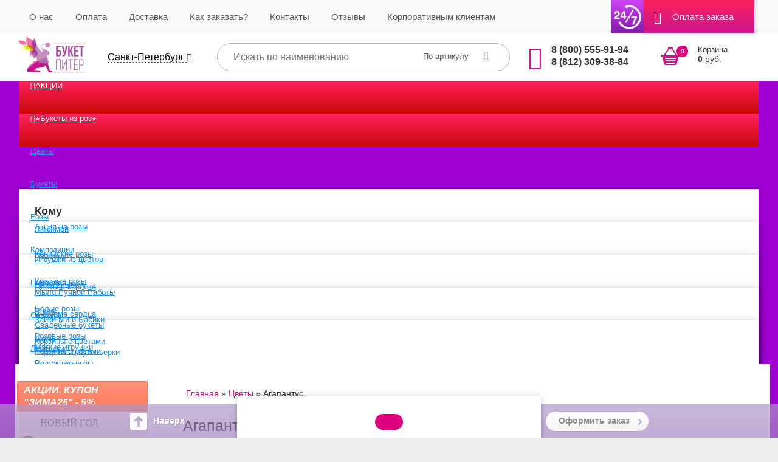

--- FILE ---
content_type: text/html; charset=utf-8
request_url: https://www.buket-piter.ru/agapantus-cvety
body_size: 32527
content:





    <!DOCTYPE html>
<html lang="ru">
<head>
    <meta name="robots" content="all" />
    <meta http-equiv="Content-Type" content="text/html; charset=UTF-8" />

    <link rel="icon" href="/favicon.ico" type="image/x-icon" />
    <link rel="shortcut icon" href="/favicon.ico" type="image/x-icon" />
    <link rel="apple-touch-icon" href="/favicon.ico" />

    <title>Купить агапантус в букетах в СПБ недорого. </title>
    <!-- Формирование описания -->
                
    
    <meta name="description" content="Агапантус с бесплатной доставкой по СПб и России. Заказывайте доставку цветов и букетов в интернет-магазине" />
    <meta name="keywords" content="Агапантус" />
    <meta name='yandex-verification' content='6bd11ac8fd49379c' />
    <meta name="yandex-verification" content="188a41c1a257d7cf" />
    <meta name="google-site-verification" content="CTfGWwp9OXGYA9KDHkz9hx8WBawE4JvleDn5T0dX2Lc" />
    <meta name="google-translate-customization" content="bb9a29dd3274a332-ae97bae113da6279-g1ac6e4a6cac22a45-12" />
    <meta name="google-site-verification" content="XR6v98Bk-5XuDcGW4TTw34WTQcMfb6tyb3_GAO0sjfM" />
    <meta name="google-site-verification" content="YdABh4uIFg5QvqSOH2BEKVhW7hurX-Buq7Y_43P7v9s" />
    <meta name="cmsmagazine" content="86368d8963b4f0f96b434aafa426cd49" />
    <meta name='yandex-verification' content='52657beb2647b5e9' />
    <meta name='yandex-verification' content='775dac02784d2d1e' />

    <meta name="yandex-verification" content="59a99622c6913048" />
    <meta name="yandex-verification" content="6c83998d525e9547" />
    <meta name="google-site-verification" content="Lut8FA8cKJq9jFAbUlhfkq9riWEsxacQAOymbf7fB4k" />

    <meta property="og:type" content="website">
    <meta property="og:site_name" content="buket-piter.ru">
    <meta property="og:title" content="Купить агапантус в букетах в СПБ недорого. Доставка круглосуточно">
    <meta property="og:description" content="Агапантус с бесплатной доставкой по СПб и России. Заказывайте доставку цветов и букетов в интернет-магазине Букет-Питер. Бесплатный номер: 8 (499) 703-20-23">
    <meta property="og:url" content="/">
    <meta property="og:locale" content="ru_RU">
    <meta property="og:image" content="https://buket-piter.ru/d/203678/t/images/logo-bp.jpg">
    <meta property="og:image:width" content="968">
    <meta property="og:image:height" content="504">
    
<meta name="SKYPE_TOOLBAR" content="SKYPE_TOOLBAR_PARSER_COMPATIBLE" />





<script>
  var desktopCookie = "";
</script>


  

        


<link href="/d/203678/t/v10163/images/styles_rediz.css" rel="stylesheet" type="text/css" />


<link href="/d/203678/t/v10163/images/new_look.css" rel="stylesheet" type="text/css" />

<script type="text/javascript">(window.Image ? (new Image()) : document.createElement('img')).src = 'https://vk.com/rtrg?p=VK-RTRG-152132-aXgeQ';</script>




  <link href="/d/203678/t/v10163/images/styles_shop_rediz.css" rel="stylesheet" type="text/css" />
   <link href="/d/203678/t/v10163/images/redesign.css?v=1" rel="stylesheet" type="text/css"/>








    <link href="/d/203678/t/v10163/images/style.css" rel="stylesheet" type="text/css" />
    <link href="/d/203678/t/v10163/images/css/font-awesome.min.css" rel="stylesheet" type="text/css" />


    <script type="text/javascript" src="/g/libs/jquery/1.8.2/jquery.min.js"></script>
    <script type="text/javascript" src="/d/203678/t/v10163/images/scripts/form-new.js" async></script>
    <script src="/d/203678/t/v10163/images/jquery.mcustomscrollbar.concat.min.js" async></script>

    <script src="https://www.google.com/recaptcha/api.js?render=6Ldel7EZAAAAAEmeMVE_rMrn1C-GXgjad07kPYNJ" async></script>
</head>
<body data-this="1"  >



<div class="new_overlay_mob"></div>
<div class="new_overlay_mob_form">
    <div class="new_overlay_mob_form_x"></div>
    <div class="new_overlay_mob_form_in"></div>
</div>
<div id="wrap" >
<div id="header"  class="">

    <div class="header-top-pannel clear-self">
        <div class="w900 clear-self subheader-mobile">
            
            

                        <div class="header-soc fl-r">
                <div class="header-contact">
                    <div class="header-contact-block">
                        <a class="header-tel phone_common" href="tel:84997032023">8 (812) 309-38-84</a>
                    </div>
                    <div class="header-contact-block">
                        <a class="header-tel phone_spb" href="tel:88123093884">8 (812) 309-38-84</a>
                    </div>
                    <div class="header-contact-block">
                        <a class="header-tel phone-msk" href="tel:84997032023">8 (499) 703-20-23</a>
                    </div>
                </div>
            </div>
            
            
            <ul class="tmenu fl-l clear-self"><li data-folder_items="0"  ><a  href="/about" >О нас</a><li data-folder_items="0"  ><a  href="/oplata" >Оплата</a><li data-folder_items="0"  ><a  href="/kuda-my-dostavlyaem" >Куда мы доставляем?</a><li data-folder_items="0"  ><a  href="/kak-zakazat" >Как заказать?</a><li data-folder_items="0"  ><a  href="/kontakti" >Контакты</a><li data-folder_items="0"  ><a  href="/otzyvy-klientov" >Отзывы</a><li data-folder_items="0"  ><a  href="/korporativnym-klientam" >Корпоративным клиентам</a><li data-folder_items="0"  ><a  href="/magazin/folder/oplata-individualnogo-zakaza" >Оплата заказа</a></li></ul>
                    </div>
    </div>
    <div class="w900 clear-self subheader">

                <div id="cart" class="fl-r" data-min="1000">
            <div class="cname">Корзина<span id="cart_total_amount" class="cname-total">0</span></div>
                        <div class="ctotal"><strong id="cart_total">0</strong> руб.</div>
                        <a class="sorder" href="/magazin/cart">Заказать</a>

        </div>
        
        <div class="logo fl-l">
            <a href="https://buket-piter.ru" target="_parent" title="Доставка цветов в Санкт-Петербурге">
                <img src="/d/203678/t/v10163/images/new-logo2.png" title="Доставка цветов СПБ" alt="Доставка цветов и букетов по Санкт-Петербургу 24 часа" />
            </a>
        </div>
        <div class="tel_top2 fl-l">
            <table class="tel_top2_table">
                                <thead>
                                                <tr>
                    <td>Россия (бесплатный)</td>
                    <td><span class="lptracker_phone"><p><strong>&nbsp;&nbsp;<a href="tel:+7 (499) 703-20-23">8&nbsp;(499) 703-20-23</a></strong></p></span></td>
                </tr>
                                <tr>
                    <td>г. Санкт-Петербург, ул. Марата д.35</td>
                    <td><span class="lptracker_phone"><p><strong><a href="tel:+7 (812) 309-38-84">+7 (812) 309-38-84</a></strong></p></span></td>
                </tr>
                                <tr>
                    <td>г. Москва, ул. М. Калужская д.10-12</td>
                    <td><span class="lptracker_phone"><p><strong><a href="tel:+7 (499) 703-20-23 ">+7 (499) 703-20-23</a></strong></p></span></td>
                </tr>
                                                </thead>
                


                            </table>
        </div>
                <div class="toggle-block fl-l" style="display: none;">
            <div class="toggle-block__title">
                Город доставки
            </div>

            <div class="toggle-block__chosen-city">
                <span>

                                      Санкт-Петербург
                                  </span>
                <div class="toggle-block__hidden-part">
                    <div class="toggle-block__hidden-part-title">
                        Город доставки
                    </div>
                                        <div class="toggle-block__cities">
                        <div class="toggle-block__cities-item "><a href="#" class="city-item-newlook" style="color: #5a5a5a;" id="js_10375206" js_region_code="spb" value="/magazin/folder/sankt-peterburg" data-name="Санкт-Петербург">Санкт-Петербург</a></div><div class="toggle-block__cities-item "><a href="#" class="city-item-newlook" style="color: #5a5a5a;" id="js_401" js_region_code="msc1" value="/magazin/folder/moskva-msk" data-name="Москва">Москва</a></div><div class="toggle-block__cities-item "><a href="#" class="city-item-newlook" style="color: #5a5a5a;" id="js_10503806" js_region_code="spb" value="/magazin/folder/sankt-peterburg" data-name="Агалатово">Агалатово</a></div><div class="toggle-block__cities-item "><a href="#" class="city-item-newlook" style="color: #5a5a5a;" id="js_6201" js_region_code="arh" value="123" data-name="Архангельск">Архангельск</a></div><div class="toggle-block__cities-item "><a href="#" class="city-item-newlook" style="color: #5a5a5a;" id="js_10504006" js_region_code="spb" value="/magazin/folder/sankt-peterburg" data-name="Белогорка (Гатчинский р-н)">Белогорка (Гатчинский р-н)</a></div><div class="toggle-block__cities-item "><a href="#" class="city-item-newlook" style="color: #5a5a5a;" id="js_10504206" js_region_code="spb" value="/magazin/folder/sankt-peterburg" data-name="Белоостров (ЛО)">Белоостров (ЛО)</a></div><div class="toggle-block__cities-item "><a href="#" class="city-item-newlook" style="color: #5a5a5a;" id="js_10504406" js_region_code="spb" value="/magazin/folder/sankt-peterburg" data-name="Большая Ижора">Большая Ижора</a></div><div class="toggle-block__cities-item "><a href="#" class="city-item-newlook" style="color: #5a5a5a;" id="js_10504606" js_region_code="spb" value="/magazin/folder/sankt-peterburg" data-name="Бугры (ЛО)">Бугры (ЛО)</a></div><div class="toggle-block__cities-item "><a href="#" class="city-item-newlook" style="color: #5a5a5a;" id="js_23601" js_region_code="msc1" value="/magazin/folder/dostavka-cvetov-v-volgograde" data-name="Волгоград">Волгоград</a></div><div class="toggle-block__cities-item "><a href="#" class="city-item-newlook" style="color: #5a5a5a;" id="js_24801" js_region_code="msc1" value="/magazin/folder/dostavka-cvetov-v-voronezhe" data-name="Воронеж">Воронеж</a></div><div class="toggle-block__cities-item "><a href="#" class="city-item-newlook" style="color: #5a5a5a;" id="js_10504806" js_region_code="spb" value="/magazin/folder/sankt-peterburg" data-name="Вещёво (ЛО)">Вещёво (ЛО)</a></div><div class="toggle-block__cities-item "><a href="#" class="city-item-newlook" style="color: #5a5a5a;" id="js_10505006" js_region_code="spb" value="/magazin/folder/sankt-peterburg" data-name="Волосово (ЛО)">Волосово (ЛО)</a></div><div class="toggle-block__cities-item "><a href="#" class="city-item-newlook" style="color: #5a5a5a;" id="js_10505206" js_region_code="spb" value="/magazin/folder/sankt-peterburg" data-name="Волхов (ЛО)">Волхов (ЛО)</a></div><div class="toggle-block__cities-item "><a href="#" class="city-item-newlook" style="color: #5a5a5a;" id="js_10505406" js_region_code="spb" value="/magazin/folder/sankt-peterburg" data-name="Всеволожск">Всеволожск</a></div><div class="toggle-block__cities-item "><a href="#" class="city-item-newlook" style="color: #5a5a5a;" id="js_10505606" js_region_code="spb" value="/magazin/folder/sankt-peterburg" data-name="Всеволожский р-н «Заводы» ">Всеволожский р-н «Заводы» </a></div><div class="toggle-block__cities-item "><a href="#" class="city-item-newlook" style="color: #5a5a5a;" id="js_10505806" js_region_code="spb" value="/magazin/folder/sankt-peterburg" data-name="Выборг">Выборг</a></div><div class="toggle-block__cities-item "><a href="#" class="city-item-newlook" style="color: #5a5a5a;" id="js_10506006" js_region_code="spb" value="/magazin/folder/sankt-peterburg" data-name="Гатчина (ЛО)">Гатчина (ЛО)</a></div><div class="toggle-block__cities-item "><a href="#" class="city-item-newlook" style="color: #5a5a5a;" id="js_10506206" js_region_code="spb" value="/magazin/folder/sankt-peterburg" data-name="Горбунки (ЛО) ">Горбунки (ЛО) </a></div><div class="toggle-block__cities-item "><a href="#" class="city-item-newlook" style="color: #5a5a5a;" id="js_10506406" js_region_code="spb" value="/magazin/folder/sankt-peterburg" data-name="Горелово (ЛО)">Горелово (ЛО)</a></div><div class="toggle-block__cities-item "><a href="#" class="city-item-newlook" style="color: #5a5a5a;" id="js_10512806" js_region_code="spb" value="/magazin/folder/sankt-peterburg" data-name="Володарского пос. (СПБ)">Володарского пос. (СПБ)</a></div><div class="toggle-block__cities-item "><a href="#" class="city-item-newlook" style="color: #5a5a5a;" id="js_22601" js_region_code="msc1" value="magazin/folder/dostavka-cvetov-v-ekaterinburge" data-name="Екатеринбург">Екатеринбург</a></div><div class="toggle-block__cities-item "><a href="#" class="city-item-newlook" style="color: #5a5a5a;" id="js_10506606" js_region_code="spb" value="/magazin/folder/sankt-peterburg" data-name="Жд. ст. Лад. озеро">Жд. ст. Лад. озеро</a></div><div class="toggle-block__cities-item "><a href="#" class="city-item-newlook" style="color: #5a5a5a;" id="js_10507006" js_region_code="spb" value="/magazin/folder/sankt-peterburg" data-name="Зеркальный (Приморск. Шоссе)">Зеркальный (Приморск. Шоссе)</a></div><div class="toggle-block__cities-item "><a href="#" class="city-item-newlook" style="color: #5a5a5a;" id="js_10506806" js_region_code="spb" value="/magazin/folder/sankt-peterburg" data-name="Зеленогорск ">Зеленогорск </a></div><div class="toggle-block__cities-item "><a href="#" class="city-item-newlook" style="color: #5a5a5a;" id="js_23001" js_region_code="msc1" value="/magazin/folder/dostavka-cvetov-v-kazani" data-name="Казань">Казань</a></div><div class="toggle-block__cities-item "><a href="#" class="city-item-newlook" style="color: #5a5a5a;" id="js_10507206" js_region_code="spb" value="/magazin/folder/sankt-peterburg" data-name="Кингисепп">Кингисепп</a></div><div class="toggle-block__cities-item "><a href="#" class="city-item-newlook" style="color: #5a5a5a;" id="js_10507406" js_region_code="spb" value="/magazin/folder/sankt-peterburg" data-name="Кириши">Кириши</a></div><div class="toggle-block__cities-item "><a href="#" class="city-item-newlook" style="color: #5a5a5a;" id="js_10507606" js_region_code="spb" value="/magazin/folder/sankt-peterburg" data-name="Кировск (ЛО)">Кировск (ЛО)</a></div><div class="toggle-block__cities-item "><a href="#" class="city-item-newlook" style="color: #5a5a5a;" id="js_10507806" js_region_code="spb" value="/magazin/folder/sankt-peterburg" data-name="Колпино">Колпино</a></div><div class="toggle-block__cities-item "><a href="#" class="city-item-newlook" style="color: #5a5a5a;" id="js_10508006" js_region_code="spb" value="/magazin/folder/sankt-peterburg" data-name="Колтуши">Колтуши</a></div><div class="toggle-block__cities-item "><a href="#" class="city-item-newlook" style="color: #5a5a5a;" id="js_10508206" js_region_code="spb" value="/magazin/folder/sankt-peterburg" data-name="Комарово">Комарово</a></div><div class="toggle-block__cities-item "><a href="#" class="city-item-newlook" style="color: #5a5a5a;" id="js_10508406" js_region_code="spb" value="/magazin/folder/sankt-peterburg" data-name="Коммунар (Гатчинск. Р-н)">Коммунар (Гатчинск. Р-н)</a></div><div class="toggle-block__cities-item "><a href="#" class="city-item-newlook" style="color: #5a5a5a;" id="js_10508606" js_region_code="spb" value="/magazin/folder/sankt-peterburg" data-name="Красное Село">Красное Село</a></div><div class="toggle-block__cities-item "><a href="#" class="city-item-newlook" style="color: #5a5a5a;" id="js_10508806" js_region_code="spb" value="/magazin/folder/sankt-peterburg" data-name="Кронштадт">Кронштадт</a></div><div class="toggle-block__cities-item "><a href="#" class="city-item-newlook" style="color: #5a5a5a;" id="js_24401" js_region_code="msc1" value="/magazin/folder/dostavka-cvetov-v-krasnoyarske" data-name="Красноярск">Красноярск</a></div><div class="toggle-block__cities-item "><a href="#" class="city-item-newlook" style="color: #5a5a5a;" id="js_10509006" js_region_code="spb" value="/magazin/folder/sankt-peterburg" data-name="Левашово">Левашово</a></div><div class="toggle-block__cities-item "><a href="#" class="city-item-newlook" style="color: #5a5a5a;" id="js_10509206" js_region_code="spb" value="/magazin/folder/sankt-peterburg" data-name="Лесколово (ЛО)">Лесколово (ЛО)</a></div><div class="toggle-block__cities-item "><a href="#" class="city-item-newlook" style="color: #5a5a5a;" id="js_10509406" js_region_code="spb" value="/magazin/folder/sankt-peterburg" data-name="Лисий Нос ">Лисий Нос </a></div><div class="toggle-block__cities-item "><a href="#" class="city-item-newlook" style="color: #5a5a5a;" id="js_10509606" js_region_code="spb" value="/magazin/folder/sankt-peterburg" data-name="Лодейное Поле">Лодейное Поле</a></div><div class="toggle-block__cities-item "><a href="#" class="city-item-newlook" style="color: #5a5a5a;" id="js_10509806" js_region_code="spb" value="/magazin/folder/sankt-peterburg" data-name="Ломоносов">Ломоносов</a></div><div class="toggle-block__cities-item "><a href="#" class="city-item-newlook" style="color: #5a5a5a;" id="js_10510006" js_region_code="spb" value="/magazin/folder/sankt-peterburg" data-name="Мельничный ручей (ЛО)">Мельничный ручей (ЛО)</a></div><div class="toggle-block__cities-item "><a href="#" class="city-item-newlook" style="color: #5a5a5a;" id="js_10510206" js_region_code="spb" value="/magazin/folder/sankt-peterburg" data-name="Металлострой">Металлострой</a></div><div class="toggle-block__cities-item "><a href="#" class="city-item-newlook" style="color: #5a5a5a;" id="js_10510406" js_region_code="spb" value="/magazin/folder/sankt-peterburg" data-name="Мурино ">Мурино </a></div><div class="toggle-block__cities-item "><a href="#" class="city-item-newlook" style="color: #5a5a5a;" id="js_22801" js_region_code="msc1" value="magazin/folder/dostavka-cvetov-v-nizhnem-novgorode" data-name="Нижний Новгород">Нижний Новгород</a></div><div class="toggle-block__cities-item "><a href="#" class="city-item-newlook" style="color: #5a5a5a;" id="js_10510606" js_region_code="spb" value="/magazin/folder/sankt-peterburg" data-name="Новая Ижора">Новая Ижора</a></div><div class="toggle-block__cities-item "><a href="#" class="city-item-newlook" style="color: #5a5a5a;" id="js_10510806" js_region_code="spb" value="/magazin/folder/sankt-peterburg" data-name="Новодевяткино">Новодевяткино</a></div><div class="toggle-block__cities-item "><a href="#" class="city-item-newlook" style="color: #5a5a5a;" id="js_10511006" js_region_code="spb" value="/magazin/folder/sankt-peterburg" data-name="Ольгино (СПБ) ">Ольгино (СПБ) </a></div><div class="toggle-block__cities-item "><a href="#" class="city-item-newlook" style="color: #5a5a5a;" id="js_10511206" js_region_code="spb" value="/magazin/folder/sankt-peterburg" data-name="Осиновая Роща">Осиновая Роща</a></div><div class="toggle-block__cities-item "><a href="#" class="city-item-newlook" style="color: #5a5a5a;" id="js_24001" js_region_code="msc1" value="/magazin/folder/dostavka-cvetov-v-omske" data-name="Омск">Омск</a></div><div class="toggle-block__cities-item "><a href="#" class="city-item-newlook" style="color: #5a5a5a;" id="js_10511406" js_region_code="spb" value="/magazin/folder/sankt-peterburg" data-name="Павловск">Павловск</a></div><div class="toggle-block__cities-item "><a href="#" class="city-item-newlook" style="color: #5a5a5a;" id="js_24601" js_region_code="msc1" value="/magazin/folder/dostavka-cvetov-v-permi" data-name="Пермь">Пермь</a></div><div class="toggle-block__cities-item "><a href="#" class="city-item-newlook" style="color: #5a5a5a;" id="js_10511606" js_region_code="spb" value="/magazin/folder/sankt-peterburg" data-name="Парголово (ЛО) ">Парголово (ЛО) </a></div><div class="toggle-block__cities-item "><a href="#" class="city-item-newlook" style="color: #5a5a5a;" id="js_10511806" js_region_code="spb" value="/magazin/folder/sankt-peterburg" data-name="Перекюля">Перекюля</a></div><div class="toggle-block__cities-item "><a href="#" class="city-item-newlook" style="color: #5a5a5a;" id="js_10512006" js_region_code="spb" value="/magazin/folder/sankt-peterburg" data-name="Песочный ">Песочный </a></div><div class="toggle-block__cities-item "><a href="#" class="city-item-newlook" style="color: #5a5a5a;" id="js_10512206" js_region_code="spb" value="/magazin/folder/sankt-peterburg" data-name="Петергоф">Петергоф</a></div><div class="toggle-block__cities-item "><a href="#" class="city-item-newlook" style="color: #5a5a5a;" id="js_10512406" js_region_code="spb" value="/magazin/folder/sankt-peterburg" data-name="Пикалево">Пикалево</a></div><div class="toggle-block__cities-item "><a href="#" class="city-item-newlook" style="color: #5a5a5a;" id="js_10512606" js_region_code="spb" value="/magazin/folder/sankt-peterburg" data-name="Понтонный">Понтонный</a></div><div class="toggle-block__cities-item "><a href="#" class="city-item-newlook" style="color: #5a5a5a;" id="js_10513406" js_region_code="spb" value="/magazin/folder/sankt-peterburg" data-name="Приозерск ">Приозерск </a></div><div class="toggle-block__cities-item "><a href="#" class="city-item-newlook" style="color: #5a5a5a;" id="js_10513606" js_region_code="spb" value="/magazin/folder/sankt-peterburg" data-name="Пулково 1">Пулково 1</a></div><div class="toggle-block__cities-item "><a href="#" class="city-item-newlook" style="color: #5a5a5a;" id="js_10513806" js_region_code="spb" value="/magazin/folder/sankt-peterburg" data-name="Пулково 2">Пулково 2</a></div><div class="toggle-block__cities-item "><a href="#" class="city-item-newlook" style="color: #5a5a5a;" id="js_10514006" js_region_code="spb" value="/magazin/folder/sankt-peterburg" data-name="Пушкин">Пушкин</a></div><div class="toggle-block__cities-item "><a href="#" class="city-item-newlook" style="color: #5a5a5a;" id="js_10514406" js_region_code="spb" value="/magazin/folder/sankt-peterburg" data-name="Романовка">Романовка</a></div><div class="toggle-block__cities-item "><a href="#" class="city-item-newlook" style="color: #5a5a5a;" id="js_10514606" js_region_code="spb" value="/magazin/folder/sankt-peterburg" data-name="Рощино (ЛО) ">Рощино (ЛО) </a></div><div class="toggle-block__cities-item "><a href="#" class="city-item-newlook" style="color: #5a5a5a;" id="js_10514806" js_region_code="spb" value="/magazin/folder/sankt-peterburg" data-name="Русско-Высоцкое ">Русско-Высоцкое </a></div><div class="toggle-block__cities-item "><a href="#" class="city-item-newlook" style="color: #5a5a5a;" id="js_23201" js_region_code="r-n-d" value="/magazin/folder/dostavka-cvetov-v-rostove-na-donu" data-name="Ростов-на Дону">Ростов-на Дону</a></div><div class="toggle-block__cities-item "><a href="#" class="city-item-newlook" style="color: #5a5a5a;" id="js_24201" js_region_code="msc1" value="/magazin/folder/dostavka-cvetov-v-samare" data-name="Самара">Самара</a></div><div class="toggle-block__cities-item "><a href="#" class="city-item-newlook" style="color: #5a5a5a;" id="js_10515006" js_region_code="spb" value="/magazin/folder/sankt-peterburg" data-name="Сертолово">Сертолово</a></div><div class="toggle-block__cities-item "><a href="#" class="city-item-newlook" style="color: #5a5a5a;" id="js_10515206" js_region_code="spb" value="/magazin/folder/sankt-peterburg" data-name="Сестрорецк">Сестрорецк</a></div><div class="toggle-block__cities-item "><a href="#" class="city-item-newlook" style="color: #5a5a5a;" id="js_10516206" js_region_code="spb" value="/magazin/folder/sankt-peterburg" data-name="Стрельна ">Стрельна </a></div><div class="toggle-block__cities-item "><a href="#" class="city-item-newlook" style="color: #5a5a5a;" id="js_10515406" js_region_code="spb" value="/magazin/folder/sankt-peterburg" data-name="Сиверский">Сиверский</a></div><div class="toggle-block__cities-item "><a href="#" class="city-item-newlook" style="color: #5a5a5a;" id="js_10515606" js_region_code="spb" value="/magazin/folder/sankt-peterburg" data-name="Сланцы">Сланцы</a></div><div class="toggle-block__cities-item "><a href="#" class="city-item-newlook" style="color: #5a5a5a;" id="js_10515806" js_region_code="spb" value="/magazin/folder/sankt-peterburg" data-name="Солнечное (СПБ)">Солнечное (СПБ)</a></div><div class="toggle-block__cities-item "><a href="#" class="city-item-newlook" style="color: #5a5a5a;" id="js_10516006" js_region_code="spb" value="/magazin/folder/sankt-peterburg" data-name="Сосновый Бор">Сосновый Бор</a></div><div class="toggle-block__cities-item "><a href="#" class="city-item-newlook" style="color: #5a5a5a;" id="js_10513006" js_region_code="spb" value="/magazin/folder/sankt-peterburg" data-name="Тельмана пос. (Колпино) ">Тельмана пос. (Колпино) </a></div><div class="toggle-block__cities-item "><a href="#" class="city-item-newlook" style="color: #5a5a5a;" id="js_10516406" js_region_code="spb" value="/magazin/folder/sankt-peterburg" data-name="Тихвин">Тихвин</a></div><div class="toggle-block__cities-item "><a href="#" class="city-item-newlook" style="color: #5a5a5a;" id="js_10516606" js_region_code="spb" value="/magazin/folder/sankt-peterburg" data-name="Токсово (ЛО) ">Токсово (ЛО) </a></div><div class="toggle-block__cities-item "><a href="#" class="city-item-newlook" style="color: #5a5a5a;" id="js_10516806" js_region_code="spb" value="/magazin/folder/sankt-peterburg" data-name="Тосно">Тосно</a></div><div class="toggle-block__cities-item "><a href="#" class="city-item-newlook" style="color: #5a5a5a;" id="js_10517006" js_region_code="spb" value="/magazin/folder/sankt-peterburg" data-name="Чудово">Чудово</a></div><div class="toggle-block__cities-item "><a href="#" class="city-item-newlook" style="color: #5a5a5a;" id="js_10517406" js_region_code="spb" value="/magazin/folder/sankt-peterburg" data-name="Шушары">Шушары</a></div><div class="toggle-block__cities-item "><a href="#" class="city-item-newlook" style="color: #5a5a5a;" id="js_10517606" js_region_code="spb" value="/magazin/folder/sankt-peterburg" data-name="Юкки">Юкки</a></div><div class="toggle-block__cities-item "><a href="#" class="city-item-newlook" style="color: #5a5a5a;" id="js_23801" js_region_code="msc1" value="/magazin/folder/dostavka-cvetov-v-chelyabinske" data-name="Челябинск">Челябинск</a></div>

                    </div>

                </div>
            </div>
                                    <div class="redesign-search">
                <form action="/magazin/search">
                    <input type="text" name="_name" placeholder="Искать по наименованию" value="">
                    <button type="submit"></button>
                    <span class="redesign-search__toggler">По артикулу</span>
                </form>
            </div>
            
                    </div>


        

        
    </div>


    

</div>
<!-- header[end] -->
<div class="redesign-nav">
            <ul class="bcategor1 desktop1 bb">
        <li class="valentine-menu"><a href="https://www.buket-piter.ru/ackcii"><i class="fa fa-percent"></i>АКЦИИ</a></li>

        <li class="valentine-menu"><a href="https://www.buket-piter.ru/bukety-roz-14-fevralya"><i class="fa fa-arrow-circle-right"></i>⭐️Букеты из роз⭐️</a></li>
        <li class="mobile_has1 menu-bukety row-tsvety">
            <a href="https://www.buket-piter.ru/magazin/folder/kupit-cvety">Цветы</a>
            <div class="redesign-nav__lvl">
                <div class="col-1-8">
                    <p class="dropdown-menu-title">Цветы</p>
                    <div class="col-1-4">
                        <ul class="level-3">
                            <li><a href="https://www.buket-piter.ru/magazin/folder/alstromerii">Альстромерии</a></li>
                            <li><a href="https://www.buket-piter.ru/magazin/folder/anemony">Анемоны</a></li>
                            <li><a href="https://www.buket-piter.ru/magazin/folder/bambuk-(dracena-schastlivyy-bambuk)">Бамбук</a></li>
                            <li><a href="https://www.buket-piter.ru/magazin/folder/brassika-(kapusta-dekorativnaya)">Брассика</a></li>
                            <li><a href="https://www.buket-piter.ru/magazin/folder/vasilek-(vasilki)">Васильки</a></li>
                            <li><a href="https://www.buket-piter.ru/magazin/folder/gvozdiki">Гвоздики</a></li>
                            <li><a href="https://www.buket-piter.ru/magazin/folder/gerbery-kupit">Герберы</a></li>
                        </ul>
                    </div>
                    <div class="col-1-4">
                        <ul class="level-3">
                            <li><a href="https://www.buket-piter.ru/magazin/folder/giacinty">Гиацинт</a></li>
                            <li><a href="https://www.buket-piter.ru/magazin/folder/gladiolusy">Гладиолусы</a></li>
                            <li><a href="https://www.buket-piter.ru/magazin/folder/gortenziya">Гортензия</a></li>
                            <li><a href="https://www.buket-piter.ru/magazin/folder/irisy">Ирисы</a></li>
                            <li><a href="https://www.buket-piter.ru/magazin/folder/kally">Каллы</a></li>
                            <li><a href="https://www.buket-piter.ru/magazin/folder/kupit-landyshi">Ландыши</a></li>
                            <li><a href="https://www.buket-piter.ru/magazin/folder/liziantus-(eustoma)">Лизиантус</a></li>
                        </ul>
                    </div>
                    <div class="col-1-4">
                        <ul class="level-3">
                            <li><a href="https://www.buket-piter.ru/magazin/folder/kupit-lilii">Лилии</a></li>
                            <li><a href="https://www.buket-piter.ru/magazin/folder/lavanda-cvety">Лаванда</a></li>
                            <li><a href="https://www.buket-piter.ru/magazin/folder/matrikariya-(kustovaya-romashka)">Матрикария</a></li>
                            <li><a href="https://www.buket-piter.ru/magazin/folder/mattiola">Маттиола</a></li>
                            <li><a href="https://www.buket-piter.ru/magazin/folder/mimoza">Мимоза</a></li>
                            <li><a href="https://www.buket-piter.ru/magazin/folder/muskari">Мускари</a></li>
                            <li><a href="https://www.buket-piter.ru/magazin/folder/narcissy">Нарциссы</a></li>
                        </ul>
                    </div>
                    <div class="col-1-4">
                        <ul class="level-3">
                            <li><a href="https://www.buket-piter.ru/magazin/folder/nezabudki">Незабудки</a></li>
                            <li><a href="https://www.buket-piter.ru/magazin/folder/orhidei">Орхидеи</a></li>
                            <li><a href="https://www.buket-piter.ru/orhideya-vanda-srezka">Орхидея Ванда</a></li>
                            <li><a href="https://www.buket-piter.ru/magazin/folder/podsnezhniki-cvety">Подснежники</a></li>
                            <li><a href="https://www.buket-piter.ru/magazin/folder/podsolnuhi-cvety">Подсолнухи</a></li>
                            <li><a href="https://www.buket-piter.ru/piony">Пионы</a></li>
                            <li><a href="https://www.buket-piter.ru/magazin/folder/ranunkulyusy">Ранункулюсы</a></li>
                        </ul>
                    </div>
                    <div class="col-1-4">
                        <ul class="level-3">
                            <li><a href="https://www.buket-piter.ru/magazin/folder/romashki">Ромашки</a></li>
                            <li><a href="https://www.buket-piter.ru/magazin/folder/siren">Сирень</a></li>
                            <li><a href="https://www.buket-piter.ru/magazin/folder/tyulpany">Тюльпаны</a></li>
                            <li><a href="https://www.buket-piter.ru/magazin/folder/freziya">Фрезия</a></li>
                            <li><a href="https://www.buket-piter.ru/magazin/folder/hrizantemy">Хризантемы</a></li>
                            <li><a href="https://www.buket-piter.ru/magazin/folder/chyornye-kally">Чёрные каллы</a></li>
                            <li><a href="https://www.buket-piter.ru/magazin/folder/hlopok-cvety">Хлопок</a></li>
                        </ul>
                    </div>
                </div>
                <div class="col-1-8-4">
                    <p class="dropdown-menu-title">Редкие цветы</p>
                    <div class="col-1-4">
                        <ul class="level-3">
                            <li><a href="https://www.buket-piter.ru/magazin/folder/agapantus-cvety">Агапантус</a></li>
                            <li><a href="https://www.buket-piter.ru/magazin/folder/alium-cvety">Алиум</a></li>
                            <li><a href="https://www.buket-piter.ru/magazin/folder/amarillisy">Амариллисы</a></li>
                            <li><a href="https://www.buket-piter.ru/magazin/folder/antirrinumy">Антирринумы</a></li>
                            <li><a href="https://www.buket-piter.ru/magazin/folder/anturiumy">Антуриумы</a></li>
                            <li><a href="https://www.buket-piter.ru/magazin/folder/asklepiya">Асклепия</a></li>
                        </ul>
                    </div>
                    <div class="col-1-4">
                        <ul class="level-3">
                            <li><a href="https://www.buket-piter.ru/magazin/folder/astry">Астры</a></li>
                            <li><a href="https://www.buket-piter.ru/magazin/folder/veronika">Вероника</a></li>
                            <li><a href="https://www.buket-piter.ru/magazin/folder/gelikoniya">Геликония</a></li>
                            <li><a href="https://www.buket-piter.ru/magazin/folder/georgin">Георгин</a></li>
                            <li><a href="https://www.buket-piter.ru/magazin/folder/glorioza">Глориоза</a></li>
                            <li><a href="https://www.buket-piter.ru/magazin/folder/delfinium">Дельфиниум</a></li>
                        </ul>
                    </div>
                    <div class="col-1-4">
                        <ul class="level-3">
                            <li><a href="https://www.buket-piter.ru/magazin/folder/nelyumbo">Нелюмбо</a></li>
                            <li><a href="https://www.buket-piter.ru/magazin/folder/ornitogalum">Орнитогалум</a></li>
                            <li><a href="https://www.buket-piter.ru/magazin/folder/proteya">Протея</a></li>
                            <li><a href="https://www.buket-piter.ru/magazin/folder/streliciya">Стрелиция</a></li>
                            <li><a href="https://www.buket-piter.ru/magazin/folder/floksy">Флоксы</a></li>
                            <li><a href="https://www.buket-piter.ru/magazin/folder/celoziya">Целозия</a></li>
                        </ul>
                    </div>
                </div>
            </div>
        </li>

        <li class="mobile_has1 menu-bukety">
            <a href="https://www.buket-piter.ru/magazin/folder/vse-bukety">Букеты</a>
            <div class="redesign-nav__lvl">
                <div class="col-1-4">
                    <p class="dropdown-menu-title">Кому</p>
                    <ul class="level-3">
                        <li><a href="https://www.buket-piter.ru/14-fevralya-1">Любимой</a></li>
                        <li><a href="https://www.buket-piter.ru/podruge">Подруге</a></li>
                        <li><a href="https://www.buket-piter.ru/nachalniku">Начальнику</a></li>
                        <li><a href="https://www.buket-piter.ru/zhene">Жене</a></li>
                        <li><a href="https://www.buket-piter.ru/drugu">Другу</a></li>
                        <li><a href="https://www.buket-piter.ru/muzhskoy-buket">Мужской букет</a></li>
                        <li><a href="https://www.buket-piter.ru/mame">Маме</a></li>
                        <li><a href="https://www.buket-piter.ru/kollege">Коллеге</a></li>
                    </ul>
                </div>
                <div class="col-1-4">
                    <p class="dropdown-menu-title">По случаю</p>
                    <ul class="level-3">
                        <li><a href="https://www.buket-piter.ru/den-rozhdeniya">День рождения</a></li>
                        <li><a href="https://www.buket-piter.ru/tatyanin-den">Татьянин день</a></li>
                        <li><a href="https://www.buket-piter.ru/den-uchitelya">День Учителя</a></li>
                        <li><a href="https://www.buket-piter.ru/den-materi">День Матери</a></li>
                        <li><a href="https://www.buket-piter.ru/yubiley">Юбилей</a></li>
                        <li><a href="https://www.buket-piter.ru/8-marta">8 марта</a></li>
                        <li><a href="https://www.buket-piter.ru/vypusknoy">Выпускной</a></li>
                        <li><a href="https://www.buket-piter.ru/novogodnie-bukety">Новый год</a></li>
                    </ul>
                </div>
                <div class="col-1-4">
                    <p class="dropdown-menu-title">По цене</p>
                    <ul class="level-3">
                        <li><a href="https://www.buket-piter.ru/magazin/search?mode=search&_name=&_price_from=0&_price_to=2000&is_buket=1">от 0 до 2000р</a></li>
                        <li><a href="https://www.buket-piter.ru/magazin/search?mode=search&_name=&_price_from=2000&_price_to=3000&is_buket=1">от 2000р - до 3000р</a></li>
                        <li><a href="https://www.buket-piter.ru/magazin/search?mode=search&_name=&_price_from=3000&_price_to=5000&is_buket=1">от 3000р - до 5000р</a></li>
                        <li><a href="https://www.buket-piter.ru/magazin/search?mode=search&_name=&_price_from=5000&_price_to=9999999999&is_buket=1">от 5000р</a></li>
                    </ul>
                </div>
                <div class="col-1-4">
                    <p class="dropdown-menu-title">По цвету</p>
                    <ul class="level-3">
                        <li><a href="https://www.buket-piter.ru/krasnye">Красные</a></li>
                        <li><a href="https://www.buket-piter.ru/zheltye-zelenye">Желтые, зеленые</a></li>
                        <li><a href="https://www.buket-piter.ru/raznocvetnye">Разноцветные</a></li>
                        <li><a href="https://www.buket-piter.ru/belye-rozovye">Белые, розовые</a></li>
                        <li><a href="https://www.buket-piter.ru/oranzhevye">Оранжевые</a></li>
                        <li><a href="https://www.buket-piter.ru/sinie-fioletovye">Синие, фиолетовые</a></li>
                    </ul>
                </div>
            </div>
        </li>
        <li class="mobile_has1"><a href="https://www.buket-piter.ru/magazin/folder/rozy">Розы</a>
            <div class="redesign-nav__lvl">
                <ul class="level-3">
                    <li><a href="https://www.buket-piter.ru/ackcii">Акция на розы</a></li>
                    <li><a href="https://www.buket-piter.ru/keniyskie-rozy">Кенийские розы</a></li>
                    <li><a href="https://www.buket-piter.ru/magazin/folder/krasnye-rozy">Красные розы</a></li>
                    <li><a href="https://www.buket-piter.ru/magazin/folder/belye-rozy">Белые розы</a></li>
                    <li><a href="https://www.buket-piter.ru/magazin/folder/rozovye-rozy">Розовые розы</a></li>
                    <li><a href="https://www.buket-piter.ru/magazin/folder/raduzhnye-rozy">Радужные розы</a></li>
                    <li><a href="https://www.buket-piter.ru/magazin/folder/magazin/folder/kupit-sinie-rozy">Синие розы</a></li>
                    <li><a href="https://www.buket-piter.ru/magazin/folder/zelyonye-rozy">Зелёные розы</a></li>
                    <li><a href="https://www.buket-piter.ru/magazin/folder/kremovye-rozy">Кремовые розы</a></li>
                    <li><a href="https://www.buket-piter.ru/magazin/folder/bordovye-rozy">Бордовые розы</a></li>
                    <li><a href="https://www.buket-piter.ru/magazin/folder/sirenevaya-roza">Сиреневая роза</a></li>
                    <li><a href="https://www.buket-piter.ru/magazin/folder/chernye-rozy">Черные розы</a></li>
                    <li><a href="https://www.buket-piter.ru/magazin/folder/zheltye-rozy">Желтые розы</a></li>
                    <li><a href="https://www.buket-piter.ru/magazin/folder/oranzhevye-rozy">Оранжевые розы</a></li>
                    <li class="mobile_has1"><a href="https://www.buket-piter.ru/magazin/folder/po-kolichestvu">По количеству</a>
                        <div class="redesign-nav__lvl">
                            <ul class="level-4">
                                <li><a href="https://www.buket-piter.ru/buket-iz-5-roz">5 роз</a></li>
                                <li><a href="https://www.buket-piter.ru/buket-iz-7-roz">7 роз</a></li>
                                <li><a href="https://www.buket-piter.ru/buket-iz-11-roz-cvety">11 роз</a></li>
                                <li><a href="https://www.buket-piter.ru/buket-iz-15-roz">15 роз</a></li>
                                <li><a href="https://www.buket-piter.ru/buketi-iz-25-roz">25 роз</a></li>
                                <li><a href="https://www.buket-piter.ru/buket-iz-51-rozy">51 роза</a></li>
                                <li><a href="https://www.buket-piter.ru/buket-iz-101-rozy-cvety">101 роза</a></li>
                                <li><a href="https://www.buket-piter.ru/buket-iz-301-rozy">301 роза</a></li>
                                <li><a href="https://www.buket-piter.ru/buket-iz-501-rozy-cvety">501 роза</a></li>
                                <li><a href="https://www.buket-piter.ru/buket-iz-1001-rozy">1001 роза</a></li>
                            </ul>
                        </div>
                    </li>

                    <li><a href="https://www.buket-piter.ru/pionovidnye-rozy1">Пионовидные розы</a></li>
                    <li><a href="https://www.buket-piter.ru/magazin/folder/kustovye-rozy">Кустовые розы</a></li>
                </ul>
            </div>
        </li>
        <li class="mobile_has1"><a href="https://www.buket-piter.ru/magazin/folder/kompozicii">Композиции</a>
            <div class="redesign-nav__lvl">
                <ul class="level-3">
                    <li><a href="https://www.buket-piter.ru/magazin/folder/igrushki-iz-cvetov">Игрушки из цветов</a></li>
                    <li><a href="https://www.buket-piter.ru/magazin/folder/cvety-v-korobke">Цветы в коробке</a></li>
                    <li><a href="https://www.buket-piter.ru/magazin/folder/bukety-v-forme-serdca-v-spb">В форме сердца</a></li>
                    <li class="mobile_has1"><a href="https://www.buket-piter.ru/magazin/folder/korziny-s-cvetami">Корзины с цветами</a>
                        <div class="redesign-nav__lvl">
                            <ul class="level-4">
                                <li><a href="https://www.buket-piter.ru/magazin/folder/korziny-s-rozami">Корзины с розами</a></li>
                                <li><a href="https://www.buket-piter.ru/magazin/folder/korziny-s-pionami">Корзины с пионами</a></li>
                                <li><a href="https://www.buket-piter.ru/magazin/folder/korziny-s-romashkami">Корзины с ромашками</a></li>
                                <li><a href="https://www.buket-piter.ru/magazin/folder/korziny-sireni">Корзины сирени</a></li>
                                <li><a href="https://www.buket-piter.ru/magazin/folder/korziny-s-tyulpanami">Корзины с тюльпанами</a></li>
                                <li><a href="https://www.buket-piter.ru/magazin/folder/korziny-s-hrizantemami">Корзины с подснежниками</a></li>
                                <li><a href="https://www.buket-piter.ru/magazin/folder/korziny-s-landyshami">Корзины с ландышами</a></li>
                                <li><a href="https://www.buket-piter.ru/magazin/folder/korzina-s-liliyami">Корзина с лилиями</a></li>
                            </ul>
                        </div>
                    </li>
                </ul>
            </div>
        </li>
        <li class="mobile_has1"><a style="cursor:pointer;">Подарки</a>
            <div class="redesign-nav__lvl">
                <ul class="level-3">

                    <li><a href="https://www.buket-piter.ru/podarki---nabory">Мыло Ручной Работы</a></li>
                    <li><a href="https://www.buket-piter.ru/magazin/folder/kupit-zayki-mi-i-basiki">Зайки Ми и Басики</a></li>
                    <li><a href="https://www.buket-piter.ru/magazin/folder/kupit-myagkie-igrushki">Мягкие игрушки</a></li>
                    <li><a href="https://www.buket-piter.ru/magazin/folder/vozdushnye-shary">Воздушные шары</a></li>
                    <li><a href="https://www.buket-piter.ru/magazin/folder/kupit-otkrytki">Открытки</a></li>
                    <li><a href="https://www.buket-piter.ru/magazin/folder/fruktovye-korziny">Корзины фруктов</a></li>
                    <li><a href="https://www.buket-piter.ru/magazin/folder/makaruni-macarons">Макаруни\Macarons</a></li>
                    <li><a href="https://www.buket-piter.ru/magazin/folder/konfety">Конфеты</a></li>
                    <li><a href="https://www.buket-piter.ru/magazin/folder/fruktovye-bukety">Фруктовые букеты</a></li>
                    <li><a href="https://www.buket-piter.ru/magazin/folder/novinka-toppery-k-cvetam">Топперы к цветам</a></li>
                    <li><a href="https://www.buket-piter.ru/magazin/folder/zhivye-babochki">Живые бабочки</a></li>

                    </li>
                </ul>
            </div>
        </li>
        <li class="mobile_has1"><a href="https://www.buket-piter.ru/svadebnye-bukety">Свадьба</a>
            <div class="redesign-nav__lvl">
                <ul class="level-3">
                    <li><a href="https://www.buket-piter.ru/svadebnye-bukety">Свадебные букеты</a></li>
                    <li><a href="https://www.buket-piter.ru/kupit-svadebnye-butonerki-zheniha">Свадебные бутоньерки</a></li>
                    <li><a href="https://www.buket-piter.ru/kupit-lepestki-roz-spb">Лепестки</a></li>

                </ul>
            </div>
        </li>

        <li class="mobile_has1 menu-bukety row-tsvety">
            <a href="https://www.buket-piter.ru/kupit-lepestki-roz-spb">Лепестки</a>
        </li>
        <li>
            <a href="https://www.buket-piter.ru/magazin/folder/traur-flor" onclick="return false;">Остальное</a>
            <div class="redesign-nav__lvl">
                <ul class="level-2">
                    <li class="mobile_has1">
                        <a href="https://www.buket-piter.ru/komnatnye-rasteniya">Комнатные растения</a>
                        <div class="redesign-nav__lvl">
                            <ul class="level-3">
                                <li class="mobile_has1"><a href="https://www.buket-piter.ru/dekorativno-listvennye">Декоративно-лиственные</a>
                                    <div class="redesign-nav__lvl">
                                    </div>
                                </li>
                                <li class="mobile_has1"><a href="https://www.buket-piter.ru/krasivocvetuschie-komnatnye">Красивоцветущие комнатные</a>
                                    <div class="redesign-nav__lvl">

                                    </div>
                                </li>
                                <li class="mobile_has1"><a href="https://www.buket-piter.ru/orhideya-komnatnoe-rastenie">Орхидея</a>
                                    <div class="redesign-nav__lvl">
                                    </div>
                                </li>
                                <li class="mobile_has1"><a href="https://www.buket-piter.ru/plodovo-yagodnye">Плодово-ягодные</a>
                                    <div class="redesign-nav__lvl">

                                    </div>
                                </li>
                                <li class="mobile_has1"><a href="https://www.buket-piter.ru/paporotniki">Папоротники</a>
                                    <div class="redesign-nav__lvl">
                                    </div>
                                </li>
                                <li class="mobile_has1"><a href="https://www.buket-piter.ru/kaktusy-i-sukulenty">Кактусы и сукуленты</a>
                                    <div class="redesign-nav__lvl">
                                    </div>
                                </li>
                                <li><a href="https://www.buket-piter.ru/bromelivye">Бромеливые</a></li>
                                <li><a href="https://www.buket-piter.ru/lukovichnye">Луковичные</a></li>
                                <li><a href="https://www.buket-piter.ru/palmy">Пальмы</a></li>
                                <li><a href="https://www.buket-piter.ru/magazin/folder/kupit-elki">Ёлки</a></li>
                            </ul>
                        </div>
                    </li>
                    <li class="mobile_has1"><a href="https://www.buket-piter.ru/magazin/folder/traurnye-venki">Траурная флористика</a>
                        <div class="redesign-nav__lvl">
                            <ul class="level-3">
                                <li><a href="https://www.buket-piter.ru/magazin/folder/kupit-venki-iz-zhivyh-cvetov">Венки из живых цветов</a></li>
                                <li><a href="https://www.buket-piter.ru/magazin/folder/kupit-traurnye-kompozicii-iz-zhivyh-cvetov">Композиции из живых цветов</a></li>
                                <li><a href="https://www.buket-piter.ru/magazin/folder/kupit-traurnye-lenty">Траурные ленты</a></li>
                                <li><a href="https://www.buket-piter.ru/magazin/folder/kupit-evropeyskie-venki">Венки европейские</a></li>
                                <li><a href="https://www.buket-piter.ru/magazin/folder/kupit-venki-iz-iskusstvennyh-cvetov">Венки искусственные</a></li>
                            </ul>
                        </div>
                    </li>
                    <li class="mobile_has1"><a href="https://www.buket-piter.ru/svadebnye-bukety">Свадебная флористика</a>
                        <div class="redesign-nav__lvl">
                            <ul class="level-3">
                                <li><a href="https://www.buket-piter.ru/magazin/folder/svadebnye-bukety-1">Свадебные букеты</a></li>
                                <li><a href="https://www.buket-piter.ru/magazin/folder/kupit-lepestki-roz-spb">Лепестки роз</a></li>
                                <li><a href="https://www.buket-piter.ru/magazin/folder/kupit-svadebnye-butonerki-zheniha">Свадебные Бутоньерки Жениха</a></li>
                            </ul>
                        </div>
                    </li>
                    <li class="geografy"><a style="cursor:pointer;">География доставок</a>
                        <div class="redesign-nav__lvl">
                            <ul class="level-3">
                                <li><a href="https://www.buket-piter.ru/magazin/folder/dostavka">Доставка цветов</a></li>
                                <li><a href="https://www.buket-piter.ru/magazin/folder/dostavka-cvetov-v-moskve">Доставка цветов в Москве</a></li>
                                <li><a href="https://www.buket-piter.ru/magazin/folder/dostavka-cvetov-v-novosibirske">Доставка цветов в Новосибирске</a></li>
                                <li><a href="https://www.buket-piter.ru/magazin/folder/dostavka-cvetov-v-samare">Доставка цветов в Самаре</a></li>
                                <li><a href="https://www.buket-piter.ru/magazin/folder/dostavka-cvetov-v-nizhnem-novgorode">Доставка цветов в Нижнем Новгороде</a></li>
                                <li><a href="https://www.buket-piter.ru/magazin/folder/dostavka-cvetov-v-volgograde">Доставка цветов в Волгограде</a></li>
                                <li><a href="https://www.buket-piter.ru/magazin/folder/dostavka-cvetov-v-ekaterinburge">Доставка цветов в Екатеринбурге</a></li>
                                <li><a href="https://www.buket-piter.ru/magazin/folder/dostavka-cvetov-v-chelyabinske">Доставка цветов в Челябинске</a></li>
                                <li><a href="https://www.buket-piter.ru/magazin/folder/dostavka-cvetov-v-omske">Доставка цветов в Омске</a></li>
                                <li><a href="https://www.buket-piter.ru/magazin/folder/dostavka-cvetov-v-kazani">Доставка цветов в Казани</a></li>
                                <li><a href="https://www.buket-piter.ru/magazin/folder/dostavka-cvetov-v-voronezhe">Доставка цветов в Воронеже</a></li>
                                <li><a href="https://www.buket-piter.ru/magazin/folder/dostavka-cvetov-v-permi">Доставка цветов в Перми</a></li>
                                <li><a href="https://www.buket-piter.ru/magazin/folder/dostavka-cvetov-v-krasnoyarske">Доставка цветов в Красноярске</a></li>
                                <li><a href="https://www.buket-piter.ru/magazin/folder/dostavka-cvetov-v-rostove-na-donu">Доставка цветов в Ростове-на-Дону</a></li>
                                <li><a href="https://www.buket-piter.ru/magazin/folder/dostavka-cvetov-v-ufe">Доставка цветов в Уфе</a></li>
                                <li><a href="https://www.buket-piter.ru/magazin/folder/abramcevo">Абрамцево</a></li>
                                <li><a href="https://www.buket-piter.ru/magazin/folder/agalatovo">Агалатово</a></li>
                                <li><a href="https://www.buket-piter.ru/magazin/folder/velikiy-novgorod">Великий Новгород</a></li>
                                <li><a href="https://www.buket-piter.ru/magazin/folder/arhangelsk">Архангельск</a></li>
                                <li><a href="https://www.buket-piter.ru/magazin/folder/astrahan">Астрахань</a></li>
                                <li><a href="https://www.buket-piter.ru/magazin/folder/bugry">Бугры</a></li>
                                <li><a href="https://www.buket-piter.ru/magazin/folder/bolshaya-izhora">Большая Ижора</a></li>
                                <li><a href="https://www.buket-piter.ru/magazin/folder/dostavka-cvetov-v-beloostrov">Белоостров</a></li>
                                <li><a href="https://www.buket-piter.ru/magazin/folder/vnukovo">Внуково</a></li>
                                <li><a href="https://www.buket-piter.ru/magazin/folder/vsevolozhskiy-r-n-zavody">Всеволожский р-н «Заводы»</a></li>
                                <li><a href="https://www.buket-piter.ru/magazin/folder/dostavka-cvetov-v-veschevo">Вещево</a></li>
                                <li><a href="https://www.buket-piter.ru/magazin/folder/voskresensk-mo">Воскресенск (МО)</a></li>
                                <li><a href="https://www.buket-piter.ru/magazin/folder/dostavka-cvetov-v-volosovo">Волосово</a></li>
                                <li><a href="https://www.buket-piter.ru/magazin/folder/dostavka-cvetov-v-volhov">Волхов</a></li>
                                <li><a href="https://www.buket-piter.ru/magazin/folder/dostavka-cvetov-vo-vsevolozhsk">Всеволожск</a></li>
                                <li><a href="https://www.buket-piter.ru/magazin/folder/vidnoe-mo">Видное (МО)</a></li>
                                <li><a href="https://www.buket-piter.ru/magazin/folder/dostavka-cvetov-v-vyborg">Выборг</a></li>
                                <li><a href="https://www.buket-piter.ru/magazin/folder/dostavka-cvetov-v-gatchinu">Гатчина</a></li>
                                <li><a href="https://www.buket-piter.ru/magazin/folder/gorelovo-lo">Горелово (ЛО)</a></li>
                                <li><a href="https://www.buket-piter.ru/magazin/folder/gorbunki-lo">Горбунки (ЛО)</a></li>
                                <li><a href="https://www.buket-piter.ru/magazin/folder/domodedovo">Домодедово</a></li>
                                <li><a href="https://www.buket-piter.ru/magazin/folder/domodedovo-gorod">Домодедово (город)</a></li>
                                <li><a href="https://www.buket-piter.ru/magazin/folder/dimitrovgrad">Димитровград</a></li>
                                <li><a href="https://www.buket-piter.ru/magazin/folder/dnepropetrovsk-ukraina">Днепропетровск (Украина)</a></li>
                                <li><a href="https://www.buket-piter.ru/magazin/folder/dolgoprudnyy">Долгопрудный</a></li>
                                <li><a href="https://www.buket-piter.ru/magazin/folder/zheleznodorozhnyy">Железнодорожный</a></li>
                                <li><a href="https://www.buket-piter.ru/magazin/folder/zhd-st-lad-ozero">Жд. ст. Лад. озеро.</a></li>
                                <li><a href="https://www.buket-piter.ru/magazin/folder/dostavka-cvetov-v-zelenogorsk">Зеленогорск</a></li>
                                <li><a href="https://www.buket-piter.ru/magazin/folder/zerkalnyy-primorsk-shosse">Зеркальный (Приморск. Шоссе)</a></li>
                                <li><a href="https://www.buket-piter.ru/magazin/folder/zelenograd-mo">Зеленоград (МО)</a></li>
                                <li><a href="https://www.buket-piter.ru/magazin/folder/zaporozhe">Запорожье</a></li>
                                <li><a href="https://www.buket-piter.ru/magazin/folder/izhevsk">Ижевск</a></li>
                                <li><a href="https://www.buket-piter.ru/magazin/folder/irkutsk">Иркутск</a></li>
                                <li><a href="https://www.buket-piter.ru/magazin/folder/dostavka-cvetov-v-kingisepp">Кингисепп</a></li>
                                <li><a href="https://www.buket-piter.ru/magazin/folder/dostavka-cvetov-v-kirovsk">Кировск</a></li>
                                <li><a href="https://www.buket-piter.ru/magazin/folder/kiev">Киев</a></li>
                                <li><a href="https://www.buket-piter.ru/magazin/folder/dostavka-cvetov-kommunar">Коммунар</a></li>
                                <li><a href="https://www.buket-piter.ru/magazin/folder/kolomna">Коломна</a></li>
                                <li><a href="https://www.buket-piter.ru/magazin/folder/kirishi">Кириши</a></li>
                                <li><a href="https://www.buket-piter.ru/magazin/folder/dostavka-cvetov-korolev-mo">Королев (МО)</a></li>
                                <li><a href="https://www.buket-piter.ru/magazin/folder/dostavka-cvetov-v-kolpino">Колпино</a></li>
                                <li><a href="https://www.buket-piter.ru/magazin/folder/dostavka-cvetov-v-komarovo">Комарово</a></li>
                                <li><a href="https://www.buket-piter.ru/magazin/folder/dostavka-cvetov-v-koltushi">Колтуши</a></li>
                                <li><a href="https://www.buket-piter.ru/magazin/folder/dostavka-cvetov-v-krasnoe-selo">Красное Село</a></li>
                                <li><a href="https://www.buket-piter.ru/magazin/folder/dostavka-cvetov-krasnogorsk">Красногорск</a></li>
                                <li><a href="https://www.buket-piter.ru/magazin/folder/dostavka-cvetov-kuzmolovo-lo">Кузьмолово ЛО</a></li>
                                <li><a href="https://www.buket-piter.ru/magazin/folder/dostavka-cvetov-v-kronshtadt">Кронштадт</a></li>
                                <li><a href="https://www.buket-piter.ru/magazin/folder/dostavka-cvetov-v-lyubercy">Люберцы</a></li>
                                <li><a href="https://www.buket-piter.ru/magazin/folder/dostavka-cvetov-lodeynoe-pole">Лодейное Поле</a></li>
                                <li><a href="https://www.buket-piter.ru/magazin/folder/dostavka-cvetov-v-levashovo">Левашово</a></li>
                                <li><a href="https://www.buket-piter.ru/magazin/folder/dostavka-cvetov-leskolovo-lo">Лесколово ЛО</a></li>
                                <li><a href="https://www.buket-piter.ru/magazin/folder/dostavka-cvetov-v-lisiy-nos">Лисий Нос</a></li>
                                <li><a href="https://www.buket-piter.ru/magazin/folder/dostavka-cvetov-v-lomonosov">Ломоносов</a></li>
                                <li><a href="https://www.buket-piter.ru/magazin/folder/dostavka-cvetov-v-lyuban">Любань</a></li>
                                <li><a href="https://www.buket-piter.ru/magazin/folder/dostavka-cvetov-lvov">Львов</a></li>
                                <li><a href="https://www.buket-piter.ru/magazin/folder/dostavka-cvetov-v-lugu">Луга</a></li>
                                <li><a href="https://www.buket-piter.ru/magazin/folder/dostavka-cvetov-v-magadan">Магадан</a></li>
                                <li><a href="https://www.buket-piter.ru/magazin/folder/dostavka-cvetov-v-mgu">Мга</a></li>
                                <li><a href="https://www.buket-piter.ru/magazin/folder/dostavka-cvetov-v-mariupol">Мариуполь</a></li>
                                <li><a href="https://www.buket-piter.ru/magazin/folder/dostavka-cvetov-v-murmansk">Мурманск</a></li>
                                <li><a href="https://www.buket-piter.ru/magazin/folder/dostavka-cvetov-v-metallostroy">Металлострой</a></li>
                                <li><a href="https://www.buket-piter.ru/magazin/folder/dostavka-cvetov-v-melnichnyy-ruchey">Мельничный ручей</a></li>
                                <li><a href="https://www.buket-piter.ru/magazin/folder/dostavka-cvetov-v-miass">Миасс</a></li>
                                <li><a href="https://www.buket-piter.ru/magazin/folder/dostavka-cvetov-v-murino">Мурино</a></li>
                                <li><a href="https://www.buket-piter.ru/magazin/folder/dostavka-cvetov-v-novodevyatkino">Новодевяткино</a></li>
                                <li><a href="https://www.buket-piter.ru/magazin/folder/dostavka-cvetov-v-novo-peredelkino">Ново-Переделкино МО</a></li>
                                <li><a href="https://www.buket-piter.ru/magazin/folder/dostavka-cvetov-v-novaya-izhora">Новая Ижора</a></li>
                                <li><a href="https://www.buket-piter.ru/magazin/folder/dostavka-cvetov-v-olgino">Ольгино</a></li>
                                <li><a href="https://www.buket-piter.ru/magazin/folder/dostavka-cvetov-v-odincovo">Одинцово</a></li>
                                <li><a href="https://www.buket-piter.ru/magazin/folder/dostavka-cvetov-v-osinovaya-roscha">Осиновая Роща</a></li>
                                <li><a href="https://www.buket-piter.ru/magazin/folder/dostavka-cvetov-v-pargolovo-lo">Парголово ЛО</a></li>
                                <li><a href="https://www.buket-piter.ru/magazin/folder/dostavka-cvetov-v-pavlovsk">Павловск</a></li>
                                <li><a href="https://www.buket-piter.ru/magazin/folder/dostavka-cvetov-v-perekyulya">Перекюля</a></li>
                                <li><a href="https://www.buket-piter.ru/magazin/folder/dostavka-cvetov-v-petrodvorec">Петродворец</a></li>
                                <li><a href="https://www.buket-piter.ru/magazin/folder/dostavka-cvetov-v-priozersk">Приозерск</a></li>
                                <li><a href="https://www.buket-piter.ru/magazin/folder/dostavka-cvetov-v-petrozavodsk">Петрозаводск</a></li>
                                <li><a href="https://www.buket-piter.ru/magazin/folder/dostavka-cvetov-v-poltava-ukraina">Полтава (Украина)</a></li>
                                <li><a href="https://www.buket-piter.ru/magazin/folder/dostavka-cvetov-v-pesochnyy">Песочный</a></li>
                                <li><a href="https://www.buket-piter.ru/magazin/folder/dostavka-cvetov-v-podolsk-mo">Подольск МО</a></li>
                                <li><a href="https://www.buket-piter.ru/magazin/folder/dostavka-cvetov-v-petergof">Петергоф</a></li>
                                <li><a href="https://www.buket-piter.ru/magazin/folder/dostavka-cvetov-v-pontonnyy">Понтонный</a></li>
                                <li><a href="https://www.buket-piter.ru/magazin/folder/dostavka-cvetov-v-poselok-volodarskogo">Поселок Володарского</a></li>
                                <li><a href="https://www.buket-piter.ru/magazin/folder/dostavka-cvetov-v-pushkino-mo">Пушкино МО</a></li>
                                <li><a href="https://www.buket-piter.ru/magazin/folder/dostavka-cvetov-v-pulkovo">Пулково 1</a></li>
                                <li><a href="https://www.buket-piter.ru/magazin/folder/pulkovo-2">Пулково 2</a></li>
                                <li><a href="https://www.buket-piter.ru/magazin/folder/dostavka-cvetov-v-pikalevo">Пикалево</a></li>
                                <li><a href="https://www.buket-piter.ru/magazin/folder/dostavka-cvetov-v-privetninskoe">Приветнинское</a></li>
                                <li><a href="https://www.buket-piter.ru/magazin/folder/dostavka-cvetov-v-pushkin">Пушкин</a></li>
                                <li><a href="https://www.buket-piter.ru/magazin/folder/dostavka-cvetov-v-russko-vysockoe">Русско-Высоцкое</a></li>
                                <li><a href="https://www.buket-piter.ru/magazin/folder/dostavka-cvetov-v-reutov">Реутов</a></li>
                                <li><a href="https://www.buket-piter.ru/magazin/folder/dostavka-cvetov-v-roschino-lo">Рощино ЛО</a></li>
                                <li><a href="https://www.buket-piter.ru/magazin/folder/dostavka-cvetov-v-romanovku">Романовка</a></li>
                                <li><a href="https://www.buket-piter.ru/magazin/folder/dostavka-cvetov-v-repino">Репино</a></li>
                                <li><a href="https://www.buket-piter.ru/magazin/folder/dostavka-cvetov-v-sertolovo">Сертолово</a></li>
                                <li><a href="https://www.buket-piter.ru/magazin/folder/dostavka-cvetov-v-serpuhov">Серпухов</a></li>
                                <li><a href="https://www.buket-piter.ru/magazin/folder/dostavka-cvetov-v-stupino-mo">Ступино (МО)</a></li>
                                <li><a href="https://www.buket-piter.ru/magazin/folder/dostavka-cvetov-v-solnechnoe">Солнечное</a></li>
                                <li><a href="https://www.buket-piter.ru/magazin/folder/dostavka-cvetov-v-sestroreck">Сестрорецк</a></li>
                                <li><a href="https://www.buket-piter.ru/magazin/folder/dostavka-cvetov-v-siverskiy">Сиверский</a></li>
                                <li><a href="https://www.buket-piter.ru/magazin/folder/dostavka-cvetov-v-slancy">Сланцы</a></li>
                                <li><a href="https://www.buket-piter.ru/magazin/folder/dostavka-cvetov-v-surgut">Сургут</a></li>
                                <li><a href="https://www.buket-piter.ru/magazin/folder/dostavka-cvetov-v-sosnovyy-bor">Сосновый Бор</a></li>
                                <li><a href="https://www.buket-piter.ru/magazin/folder/dostavka-cvetov-v-strelnu">Стрельна</a></li>
                                <li><a href="https://www.buket-piter.ru/magazin/folder/dostavka-cvetov-v-tihvin">Тихвин</a></li>
                                <li><a href="https://www.buket-piter.ru/magazin/folder/dostavka-cvetov-v-telmana-pos-kolpino">Тельмана пос. (Колпино)</a></li>
                                <li><a href="https://www.buket-piter.ru/magazin/folder/dostavka-cvetov-v-tosno">Тосно</a></li>
                                <li><a href="https://www.buket-piter.ru/magazin/folder/dostavka-cvetov-v-tyumen">Тюмень</a></li>
                                <li><a href="https://www.buket-piter.ru/magazin/folder/dostavka-cvetov-v-toksovo">Токсово ЛО</a></li>
                                <li><a href="https://www.buket-piter.ru/magazin/folder/dostavka-cvetov-v-shlisselburg">Шлиссельбург</a></li>
                                <li><a href="https://www.buket-piter.ru/magazin/folder/dostavka-cvetov-v-sheremetevo">Шереметьево МО</a></li>
                                <li><a href="https://www.buket-piter.ru/magazin/folder/dostavka-cvetov-v-shushary">Шушары</a></li>
                                <li><a href="https://www.buket-piter.ru/magazin/folder/dostavka-cvetov-v-chehov">Чехов</a></li>
                                <li><a href="https://www.buket-piter.ru/magazin/folder/dostavka-cvetov-v-chudovo">Чудово</a></li>
                                <li><a href="https://www.buket-piter.ru/magazin/folder/dostavka-cvetov-v-helsinki">Хельсинки</a></li>
                                <li><a href="https://www.buket-piter.ru/magazin/folder/dostavka-cvetov-v-himki">Химки</a></li>
                                <li><a href="https://www.buket-piter.ru/magazin/folder/dostavka-cvetov-v-elektrostal">Электросталь</a></li>
                                <li><a href="https://www.buket-piter.ru/magazin/folder/dostavka-cvetov-v-yubileynyy">Юбилейный</a></li>
                                <li><a href="https://www.buket-piter.ru/magazin/folder/dostavka-cvetov-v-yukki">Юкки</a></li>
                            </ul>
                        </div>
                    </li>
                </ul>
            </div>
        </li>
        <li>
            <ul class="bcategor1 desktop1 bb">
                <li class="valentine-menu">
                    <a href="https://www.buket-piter.ru/ackcii"><i class="fa fa-hand-o-right"></i>% ХИТЫ ПРОДАЖ </a>
                </li>
                <li class="mobile_has1 menu-bukety row-tsvety">
                </li>
            </ul>
        </li>
    </ul>

        </div>

<div class="bcontent-wrap clear-self w900">

    <!-- content header -->
    <div class="bcontent-header" >

                <div class="bcontent-header__top-line" id="bcontent-header__top-line" >
            
                                    



                <!-- content menu -->
                <!-- content menu[end] -->
        



            </div>
    <!-- content header[end] -->




        <!-- left side -->
        <div class="left-side" id="left-side-none">

                <ul class="bcategor desktop"><li data-folder_decor data-folder_items="0"  ><a data-level="1" href="/ackcii-2" >АКЦИИ. КУПОН &quot;ЗИМА25&quot; - 5%</a><li  ><a data-level="1" href="/novogodnie-bukety" >НОВЫЙ ГОД</a><li  ><a data-level="1" href="/ackcii" ><img src="/thumb/WAaM3RFrdCA7ynW156z7gg/26r28/203678/%D0%91%D0%B5%D0%B7_%D0%B8%D0%BC%D0%B5%D0%BD%D0%B8-1.png" alt="" />АКЦИИ</a><li  ><a data-level="1" href="/novye-akcii-2022" >ХИТЫ ПРОДАЖ</a><li  ><a data-level="1" href="/bukety-roz-14-fevralya" >БУКЕТЫ РОЗ</a><li  ><a data-level="1" href="/francuzskie-rozy" >ФРАНЦУЗСКИЕ РОЗЫ</a><li  ><a data-level="1" href="/bukety-giganty" >БУКЕТЫ ГИГАНТЫ! NEW!</a><li  ><a data-level="1" href="/bukety-premium" >БУКЕТЫ PREMIUM</a><li data-folder_items="0"  class="mobile_has "><a data-level="1" href="/rozy-ekvador-krupnyy-buton" >Розы Эквадор КРУПНЫЙ БУТОН</a><ul><li  ><a data-level="2" href="/rozy-ekvador-poshtuchno" >Розы ЭКВАДОР ПОШТУЧНО</a><li  ><a data-level="2" href="/bukety-s-rozami-ekvador-krupnyy-buton" >Букеты с Розами ЭКВАДОР (КРУПНЫЙ БУТОН)</a></ul><li  ><a data-level="1" href="/individualnyy-zakaz" >ИНДИВИДУАЛЬНЫЙ ЗАКАЗ</a><li data-folder_items="0"  class="mobile_has "><a data-level="1" href="/rozy" ><img src="/thumb/LzaS3fHfrgZaSC594318XQ/26r28/203678/%D0%BA%D1%80%D0%B0%D1%81%D0%BD%D1%8B%D0%B5.png" alt="" />РОЗЫ</a><ul><li  ><a data-level="2" href="/bukety-roz" >БУКЕТЫ РОЗ</a><li  ><a data-level="2" href="/bukety-i-korziny-s-rozami" >Букеты и Корзины Роз</a><li  ><a data-level="2" href="/akciya-na-rozy" >БУКЕТЫ РОЗ - АКЦИЯ!</a><li  ><a data-level="2" href="/krasnye-rozy" >Красные розы</a><li  ><a data-level="2" href="/belye-rozy" >Белые розы</a><li  ><a data-level="2" href="/rozovye-rozy" >Розовые розы</a><li  ><a data-level="2" href="/bordovye-rozy" >Бордовые розы</a><li  ><a data-level="2" href="/zheltye-rozy" >Желтые розы</a><li  ><a data-level="2" href="/zelyonye-rozy" >Зелёные розы</a><li  ><a data-level="2" href="/zolotye-rozy-new" >Золотые розы</a><li  ><a data-level="2" href="/keniyskie-rozy" >Кенийские розы</a><li  ><a data-level="2" href="/kremovye-rozy" >Кремовые розы</a><li  ><a data-level="2" href="/kustovye-rozy" >Кустовые розы</a><li  ><a data-level="2" href="/sirenevaya-roza" >Сиреневые розы</a><li  ><a data-level="2" href="/magazin/folder/kupit-sinie-rozy" >Синие розы</a><li  ><a data-level="2" href="/oranzhevye-rozy" >Оранжевые розы</a><li  ><a data-level="2" href="/pionovidnye-rozy1" >Пионовидные розы</a><li  ><a data-level="2" href="/raduzhnye-rozy" >Радужные розы</a><li  ><a data-level="2" href="/chernye-rozy" >Черные розы</a><li  ><a data-level="2" href="/po-cvetu" >По цвету</a><li  ><a data-level="2" href="/akciya-na-rozy-i-piony" >Акция на Розы и Пионы</a><li  class="mobile_has "><a data-level="2" href="/po-kolichestvu" >По количеству</a><ul><li  ><a data-level="3" href="/buket-iz-5-roz" >5 роз</a><li  ><a data-level="3" href="/buket-iz-7-roz" >7 роз</a><li  ><a data-level="3" href="/buket-iz-11-roz-cvety" >11 роз</a><li  ><a data-level="3" href="/buket-iz-15-roz" >15 роз</a><li  ><a data-level="3" href="/buketi-iz-25-roz" >25 роз</a><li  ><a data-level="3" href="/buket-iz-51-rozy" >51 роза</a><li  ><a data-level="3" href="/buket-iz-101-rozy-cvety" >101 роза</a><li  ><a data-level="3" href="/buket-iz-301-rozy" >301 роза</a><li  ><a data-level="3" href="/buket-iz-501-rozy-cvety" >501 роза</a><li  ><a data-level="3" href="/buket-iz-1001-rozy" >1001 роза</a></ul></ul><li data-folder_items="0"  class="mobile_has opened "><a data-level="1" href="/kupit-cvety" ><img src="/thumb/_0XywquQU69ueEx5tjQJHA/26r28/203678/menuico2.png" alt="" />Цветы</a><ul><li  class="opened active "><a data-level="2" href="/agapantus-cvety" >Агапантус</a><li  ><a data-level="2" href="/alium-cvety" >Алиум</a><li  ><a data-level="2" href="/alstromerii" >Альстромерия</a><li  ><a data-level="2" href="/amarillisy" >Амариллисы</a><li  ><a data-level="2" href="/antirrinumy" >Антирринумы</a><li  ><a data-level="2" href="/anturiumy" >Антуриумы</a><li  ><a data-level="2" href="/anemony" >Анемоны</a><li  ><a data-level="2" href="/asklepiya" >Асклепия</a><li  ><a data-level="2" href="/astry" >Астры</a><li  ><a data-level="2" href="/bambuk-(dracena-schastlivyy-bambuk)" >Бамбук</a><li  ><a data-level="2" href="/brassika-(kapusta-dekorativnaya)" >Брассика</a><li  ><a data-level="2" href="/vasilek-(vasilki)" >Васильки</a><li  ><a data-level="2" href="/verba" >Верба</a><li  ><a data-level="2" href="/veronika" >Вероника</a><li  ><a data-level="2" href="/gvozdiki" >Гвоздики</a><li  ><a data-level="2" href="/gelikoniya" >Геликония</a><li  ><a data-level="2" href="/gentiana" >Гентиана</a><li  ><a data-level="2" href="/gerbery-kupit" >Герберы</a><li  ><a data-level="2" href="/georgin" >Георгин</a><li  ><a data-level="2" href="/giacinty" >Гиацинты</a><li  ><a data-level="2" href="/giperikum-1" >Гиперикум (хиперикум, зверобой)</a><li  ><a data-level="2" href="/gipsofila-(kachim)" >Гипсофила (Качим)</a><li  ><a data-level="2" href="/gladiolusy" >Гладиолусы</a><li data-folder_items="0"  ><a data-level="2" href="/glorioza" >Глориоза</a><li  ><a data-level="2" href="/gortenziya" >Гортензия</a><li  ><a data-level="2" href="/delfinium" >Дельфиниум</a><li  ><a data-level="2" href="/dendrobium" >Дендробиум</a><li  ><a data-level="2" href="/irisy" >Ирисы</a><li  ><a data-level="2" href="/kally" >Каллы</a><li  ><a data-level="2" href="/chyornye-kally" >Калла Черная</a><li  ><a data-level="2" href="/kraspediya" >Краспедия</a><li  ><a data-level="2" href="/kurkuma" >Куркума</a><li  ><a data-level="2" href="/lavanda-cvety" >Лаванда</a><li  ><a data-level="2" href="/kupit-landyshi" >Ландыши</a><li  ><a data-level="2" href="/liziantus-(eustoma)" >Лизиантус (Эустома)</a><li  ><a data-level="2" href="/kupit-lilii" >Лилия</a><li  ><a data-level="2" href="/kupit-lotos" >Лотос</a><li  ><a data-level="2" href="/matrikariya-(kustovaya-romashka)" >Матрикария</a><li  ><a data-level="2" href="/mattiola" >Маттиола</a><li  ><a data-level="2" href="/mimoza" >Мимоза</a><li  ><a data-level="2" href="/muskari" >Мускари</a><li  ><a data-level="2" href="/narcissy" >Нарциссы</a><li  ><a data-level="2" href="/nezabudki" >Незабудки/Твидия/Оксипеталум</a><li  ><a data-level="2" href="/nelyumbo" >Нелюмбо</a><li  ><a data-level="2" href="/nutan" >Нутан</a><li  ><a data-level="2" href="/ornitogalum" >Орнитогалум</a><li  ><a data-level="2" href="/orhidei" >Орхидеи</a><li  ><a data-level="2" href="/orhideya-vanda-srezka" >Орхидея Ванда</a><li  ><a data-level="2" href="/podsnezhniki-cvety" >Подснежники (Галантус)</a><li  ><a data-level="2" href="/podsolnuhi-cvety" >Подсолнух</a><li  class="mobile_has "><a data-level="2" href="/piony-1" >ПИОНЫ</a><ul><li  ><a data-level="3" href="/piony-premium" >% ПИОНОМАНИЯ 2025</a><li  ><a data-level="3" href="/aromatnye-piony-new" >ПИОНЫ АКЦИЯ! Сара Бернар</a><li  ><a data-level="3" href="/piony-akciya" >ПИОНЫ АКЦИЯ!</a></ul><li  ><a data-level="2" href="/piony" >Пионы ⭐️</a><li  ><a data-level="2" href="/proteya" >Протея</a><li  ><a data-level="2" href="/ranunkulyusy" >Ранункулюсы</a><li  ><a data-level="2" href="/romashki" >Ромашки</a><li  ><a data-level="2" href="/siren" >Сирень</a><li  ><a data-level="2" href="/streliciya" >Стрелиция</a><li  ><a data-level="2" href="/tyulpany" >Тюльпаны</a><li  ><a data-level="2" href="/tyulpany-14-fevralya-2020" >ТЮЛЬПАНЫ</a><li  ><a data-level="2" href="/floksy" >Флоксы</a><li  ><a data-level="2" href="/freziya" >Фрезия</a><li  ><a data-level="2" href="/hlopok-cvety" >Хлопок</a><li  ><a data-level="2" href="/hrizantemy" >Хризантемы</a><li  ><a data-level="2" href="/celoziya" >Целозия</a><li  ><a data-level="2" href="/eringium-1" >Эрингиум</a><li  ><a data-level="2" href="/euharis" >Эухарис</a></ul><li  class="mobile_has "><a data-level="1" href="/vse-bukety" ><img src="/thumb/sHduKgJ24peLHGVSfgcb8A/26r28/203678/menuico3.png" alt="" />Букеты</a><ul><li  ><a data-level="2" href="/14-fevralya-2024" >ВЕСЕННИЕ ЦВЕТЫ</a><li  ><a data-level="2" href="/v-forme-serdca-1" >Букеты и композиции В ФОРМЕ СЕРДЦА</a><li  ><a data-level="2" href="/bukety-s-alstromeriey-1" >Букеты с Альстромерией</a><li  ><a data-level="2" href="/bukety-s-gvozdikoy" >Букеты с Гвоздикой</a><li  ><a data-level="2" href="/bukety-s-gerberami-1" >Букеты с Герберами</a><li  ><a data-level="2" href="/bukety-s-rozami-1" >Букеты с Розами</a><li  ><a data-level="2" href="/bukety-s-irisami-1" >Букеты с Ирисами</a><li  ><a data-level="2" href="/bukety-s-kallami" >Букеты с Каллами</a><li  ><a data-level="2" href="/bukety-s-landyshami" >Букеты с Ландышами</a><li  ><a data-level="2" href="/bukety-s-liliey-1" >Букеты с Лилией</a><li  ><a data-level="2" href="/narcissy-ot-70-rubley" >Букеты с Нарциссами</a><li  ><a data-level="2" href="/bukety-s-orhideyami" >Букеты с Орхидеями</a><li  ><a data-level="2" href="/bukety-s-pionami" >Букеты с Пионами</a><li  ><a data-level="2" href="/bukety-s-podsolnuhami-1" >Букеты с Подсолнухами</a><li  ><a data-level="2" href="/bukety-s-tyulpanami" >Букеты с Тюльпанами</a><li  ><a data-level="2" href="/bukety-iz-101-tyulpana" >Букеты из 25 - 51 - 101 ТЮЛЬПАНА</a><li  ><a data-level="2" href="/magazin/folder/bukety-iz-sinih-roz" >Букеты из Синих Роз</a><li  ><a data-level="2" href="/bukety-s-hrizantemami-1" >Букеты с Хризантемами</a><li  ><a data-level="2" href="/bukety-s-ekzoticheskimi-cvetami-1" >Букеты с Экзотическими цветами</a></ul><li data-folder_items="0"  class="mobile_has "><a data-level="1" href="/svadebnaya-floristika" >Свадебная флористика</a><ul><li  ><a data-level="2" href="/svadebnaya-floristika_svadebnye-bukety" >Свадебные Букеты</a><li  ><a data-level="2" href="/kupit-svadebnye-butonerki-zheniha" >Свадебные Бутоньерки Жениха</a><li  ><a data-level="2" href="/svadebnye-prezidiumy" >Свадебные Президиумы</a><li  ><a data-level="2" href="/kupit-lepestki-roz-spb" >ЛЕПЕСТКИ РОЗ</a></ul><li data-folder_items="0"  class="mobile_has "><a data-level="1" href="/bukety-po-cene" >Букеты по цене</a><ul><li  ><a data-level="2" href="/buket-ot-0-do-2000" >Букеты от 0 до 2000 рублей</a><li  ><a data-level="2" href="/bukety-ot-2000-do-3000-rubley" >Букеты от 2000 до 3000 рублей</a><li  ><a data-level="2" href="/bukety-ot-3000-do-5000-rubley" >Букеты от 3000 до 5000 рублей</a><li  ><a data-level="2" href="/bukety-ot-5000-rubley" >Букеты от 5000 рублей</a></ul><li  class="mobile_has "><a data-level="1" href="/kompozicii" ><img src="/thumb/INtfheGattWKLLzxP6JyrA/26r28/203678/menuico5.png" alt="" />Корзины с цветами и композиции</a><ul><li  class="mobile_has "><a data-level="2" href="/korziny-s-cvetami" >Корзины с цветами</a><ul><li  ><a data-level="3" href="/korziny-s-rozami" >Корзины с розами</a><li  ><a data-level="3" href="/korziny-s-pionami" >Корзины с пионами</a><li  ><a data-level="3" href="/korziny-s-romashkami" >Корзины с ромашками</a><li  ><a data-level="3" href="/korziny-sireni" >Корзины сирени</a><li  ><a data-level="3" href="/korziny-s-tyulpanami" >Корзины с тюльпанами</a><li  ><a data-level="3" href="/korziny-s-hrizantemami" >Корзины с подснежниками (Голландия)</a><li  ><a data-level="3" href="/korziny-s-landyshami" >Корзины с ландышами</a><li  ><a data-level="3" href="/korzina-s-liliyami" >Корзина с лилиями</a></ul><li  ><a data-level="2" href="/igrushki-iz-cvetov" >Игрушки из цветов</a><li  ><a data-level="2" href="/cvety-v-korobke" >Цветы в коробке</a><li  ><a data-level="2" href="/bukety-v-forme-serdca-v-spb" >В форме сердца</a></ul><li data-folder_items="0"  class="mobile_has "><a data-level="1" href="/podarki" >Подарки</a><ul><li  ><a data-level="2" href="/aromasvechi" >Аромасвечи</a><li  ><a data-level="2" href="/vozdushnye-shary" >Воздушные шары</a><li  ><a data-level="2" href="/sladkie-bukety" >Вкусные букеты NEW</a><li  ><a data-level="2" href="/zhivye-babochki" >Живые бабочки</a><li  ><a data-level="2" href="/kupit-zayki-mi-i-basiki" >Коллекционные Игрушки</a><li  ><a data-level="2" href="/konfety" >Конфеты</a><li  ><a data-level="2" href="/makaruni-macarons" >Макаруни\Macarons</a><li data-folder_items="0"  ><a data-level="2" href="/mishki-iz-roz-novinka" >Мишки из роз (фоамиран)</a><li  ><a data-level="2" href="/podarki---nabory" >Мыло Ручной Работы</a><li  ><a data-level="2" href="/kupit-myagkie-igrushki" >Мягкие игрушки</a><li  class="mobile_has "><a data-level="2" href="/kupit-otkrytki" >Открытки</a><ul><li  ><a data-level="3" href="/vse-otkrytki" >Все открытки</a><li  ><a data-level="3" href="/standartnye-i-besplatnye-otkrytki" >Без надписей и Бесплатные</a><li  ><a data-level="3" href="/otkrytki-s-nadpisyami" >Открытки с Надписями</a><li  ><a data-level="3" href="/vintazhnye-otkrytki" >Винтажные открытки</a><li  ><a data-level="3" href="/derevyannye-otkrytki" >Деревянные открытки</a><li  ><a data-level="3" href="/derevyannye-konverty-dlya-deneg" >Конверты</a><li  ><a data-level="3" href="/birki-k-buketu" >Бирки к букету</a></ul><li  ><a data-level="2" href="/pakety-podarochnye" >Пакеты Подарочные</a><li  ><a data-level="2" href="/parfyumeriya" >Парфюмерия</a><li  ><a data-level="2" href="/fruktovye-korziny" >Подарочные Корзины</a><li  ><a data-level="2" href="/novinka-toppery-k-cvetam" >Топперы к цветам</a><ul><li  ><a data-level="3" href="/magazin/folder/zayki-mi-i-basiki" >ЗАЙКИ МИ и БАСИКИ</a></ul></ul><li  class="mobile_has "><a data-level="1" href="/povod" >Повод</a><ul><li  class="mobile_has "><a data-level="2" href="/den-vseh-vlyublennyh-1" >14 ФЕВРАЛЯ! ДЕНЬ ВСЕХ ВЛЮБЛЕННЫХ!</a><ul><li  ><a data-level="3" href="/lepestki-roz" >ЛЕПЕСТКИ РОЗ</a><li  ><a data-level="3" href="/podarochnye-nabory-i-igrushki" >НАБОРЫ И ПОДАРКИ</a><li  ><a data-level="3" href="/konfety-14-fevralya" >КОНФЕТЫ</a></ul><li data-folder_items="0"  class="mobile_has "><a data-level="2" href="/piony-2" >ПИОНЫ</a><ul><li  ><a data-level="3" href="/pionomaniya-2025" >% ПИОНОМАНИЯ 2025</a><li  ><a data-level="3" href="/piony-akciya-sara-bernar" >ПИОНЫ SARAH BERNHARDT</a><li  ><a data-level="3" href="/piony-hity" >ПИОНЫ! АКЦИЯ!</a></ul><li  ><a data-level="2" href="/1-sentyabrya-2022" >5 ОКТЯБРЯ! ДЕНЬ УЧИТЕЛЯ</a><li  ><a data-level="2" href="/den-uchitelya" >ДЕНЬ УЧИТЕЛЯ!</a><li  ><a data-level="2" href="/halloween-2023" >31 ОКТЯБРЯ! ХЭЛЛОУИН</a><li  ><a data-level="2" href="/1-sentyabrya-2025" >1 СЕНТЯБРЯ 2025</a><li  ><a data-level="2" href="/den-materi" >ДЕНЬ МАТЕРИ 2023</a><li  ><a data-level="2" href="/den-materi-2024" >ДЕНЬ МАТЕРИ 2024</a><li  ><a data-level="2" href="/den-materi-2025" >ДЕНЬ МАТЕРИ 2025</a><li  ><a data-level="2" href="/den-rozhdeniya" >ДЕНЬ РОЖДЕНИЯ</a><li  ><a data-level="2" href="/1-sentyabrya" >ДЕНЬ ЗНАНИЙ</a><li  ><a data-level="2" href="/14-fevralya-1" >14 ФЕВРАЛЯ! ДЕНЬ СВЯТОГО ВАЛЕНТИНА!</a><li  class="mobile_has "><a data-level="2" href="/novyy-god-1" >СТАРЫЙ НОВЫЙ ГОД</a><ul><li  ><a data-level="3" href="/novogodnie-kompozicii-1" >Новогодние композиции</a></ul><li  ><a data-level="2" href="/novogodnie-igrushki" >Новогодние игрушки и декор</a><li  ><a data-level="2" href="/novinki-2024" >РОЖДЕСТВО</a><li  ><a data-level="2" href="/tatyanin-den" >ТАТЬЯНИН ДЕНЬ! 25 ЯНВАРЯ!</a><li  ><a data-level="2" href="/8-marta" >8 МАРТА</a><li  ><a data-level="2" href="/9-maya" >9 МАЯ! ДЕНЬ ПОБЕДЫ!</a><li  ><a data-level="2" href="/verbnoe-voskresene" >ВЕРБНОЕ ВОСКРЕСЕНЬЕ</a><li  ><a data-level="2" href="/8-iyulya-den-semi-lyubvi-i-vernosti" >ДЕНЬ СЕМЬИ, ЛЮБВИ И ВЕРНОСТИ</a><li  ><a data-level="2" href="/vesna-2022" >ВЕСНА</a><li  ><a data-level="2" href="/leto" >ЛЕТО</a><li  ><a data-level="2" href="/yubiley" >ЮБИЛЕЙ</a><li  ><a data-level="2" href="/vypusknoy" >ВЫПУСКНОЙ</a></ul><li  ><a data-level="1" href="/zelen-dekorativnaya" >Зелень Декоративная</a><li  class="mobile_has "><a data-level="1" href="/iskusstvennye-cvety" >Цветы искусственные</a><ul><li  class="mobile_has "><a data-level="2" href="/komnatnye-rasteniya" >Комнатные растения</a><ul><li  ><a data-level="3" href="/udobreniya" >УДОБРЕНИЯ</a><li  ><a data-level="3" href="/kupit-elki" >Ёлки</a><li  ><a data-level="3" href="/palmy" >Пальмы</a><li  ><a data-level="3" href="/lukovichnye" >Луковичные</a><li  ><a data-level="3" href="/bromelivye" >Бромеливые</a><li  ><a data-level="3" href="/kaktusy-i-sukulenty" >Кактусы и сукуленты</a><li  ><a data-level="3" href="/plodovo-yagodnye" >Плодово-ягодные</a><li  ><a data-level="3" href="/dekorativno-listvennye" >Декоративно-лиственные</a><li  ><a data-level="3" href="/krasivocvetuschie-komnatnye" >Красивоцветущие комнатные</a><li  ><a data-level="3" href="/orhideya-komnatnoe-rastenie" >Орхидея</a><li  ><a data-level="3" href="/paporotniki" >Папоротники</a></ul></ul><li  class="mobile_has "><a data-level="1" href="/korporativnym-klientam" ><img src="/thumb/_jAQNJtU-v47uSw0NjGp4A/26r28/203678/kachestvo.png" alt="" />КОРПОРАТИВНЫЕ БУКЕТЫ</a><ul><li data-folder_items="0"  ><a data-level="2" href="/bukety-dlya-korporativnyh-klientov" >КП Тюльпаны оптом</a><li  ><a data-level="2" href="/kp-gorshechnye-rasteniya" >КП Горшечные Растения</a></ul><li data-folder_items="0"  class="mobile_has "><a data-level="1" href="/traurnye-venki" >Траурные венки</a><ul><li  ><a data-level="2" href="/kupit-venki-iz-zhivyh-cvetov" >Венки из живых цветов</a><li  ><a data-level="2" href="/kupit-traurnye-kompozicii-iz-zhivyh-cvetov" >Траурные композиции из живых цветов</a><li  ><a data-level="2" href="/kupit-traurnye-lenty" >Траурные ленты</a><li  ><a data-level="2" href="/kupit-evropeyskie-venki" >Венки европейские</a><li  ><a data-level="2" href="/kupit-venki-iz-iskusstvennyh-cvetov" >Венки из искусственных цветов</a><li  ><a data-level="2" href="/krasnye" >Красные</a><li  ><a data-level="2" href="/belye-rozovye" >Белые, розовые</a><li  ><a data-level="2" href="/zheltye-zelenye" >Желтые, зеленые</a><li  ><a data-level="2" href="/oranzhevye" >Оранжевые</a><li  ><a data-level="2" href="/raznocvetnye" >Разноцветные</a><li  ><a data-level="2" href="/sinie-fioletovye" >Синие, фиолетовые</a></li></ul></li></ul>        
                        <!-- photoreport -->
        <div class="bphotoreport">
            <div class="bphotoreport-head">
                Фотоотчет
            </div>


            <div class="photoslider">
                <ul><li><div class="photootchetnote cls"><p>Наши счастливые получатели цветов.</p></div><a class="photoslider-image partners-image" href="/fotootchet/article_post/buket-iz-anemonov"><img class="lazy" data-original="/thumb/b8sXelRQxz8sKyT-fjMLBw/188r188/203678/wFj1nPGceXM.jpg" alt="Букет из Анемонов" /></a><div class="photoslider-link"><a href="/fotootchet/article_post/buket-iz-anemonov">Букет из Анемонов</a></div></li></ul>
                <div class="bphotoreport-show-all new">
                    <a href="/fotootchet">Посмотреть все</a>
                </div>
            </div>
        </div>
        <!-- photoreport[end] -->
                

        
                <!-- informers -->
        <div class="binformers"><!-- Global site tag (gtag.js) - Google Analytics -->
<script async src="https://www.googletagmanager.com/gtag/js?id=UA-22048483-1"></script>
<script>
  window.dataLayer = window.dataLayer || [];
  function gtag(){dataLayer.push(arguments);}
  gtag('js', new Date());

  gtag('config', 'UA-22048483-1');
</script>

<!-- Yandex.Metrika counter -->
<script type="text/javascript" >
   (function(m,e,t,r,i,k,a){m[i]=m[i]||function(){(m[i].a=m[i].a||[]).push(arguments)};
   m[i].l=1*new Date();
   for (var j = 0; j < document.scripts.length; j++) {if (document.scripts[j].src === r) { return; }}
   k=e.createElement(t),a=e.getElementsByTagName(t)[0],k.async=1,k.src=r,a.parentNode.insertBefore(k,a)})
   (window, document, "script", "https://mc.yandex.ru/metrika/tag.js", "ym");

   ym(5114320, "init", {
        clickmap:true,
        trackLinks:true,
        accurateTrackBounce:true,
        webvisor:true,
        ecommerce:"dataLayer"
   });
</script>
<noscript><div><img src="https://mc.yandex.ru/watch/5114320" style="position:absolute; left:-9999px;" alt="" /></div></noscript>
<!-- /Yandex.Metrika counter -->


<!-- Google Tag Manager -->
<script>(function(w,d,s,l,i){w[l]=w[l]||[];w[l].push({'gtm.start':
new Date().getTime(),event:'gtm.js'});var f=d.getElementsByTagName(s)[0],
j=d.createElement(s),dl=l!='dataLayer'?'&l='+l:'';j.async=true;j.src=
'https://www.googletagmanager.com/gtm.js?id='+i+dl;f.parentNode.insertBefore(j,f);
})(window,document,'script','dataLayer','GTM-MKQRCH6');</script>
<!-- End Google Tag Manager -->


<!-- Google Tag Manager (noscript) -->
<noscript><iframe src="https://www.googletagmanager.com/ns.html?id=GTM-MKQRCH6"
height="0" width="0" style="display:none;visibility:hidden"></iframe></noscript>
<!-- End Google Tag Manager (noscript) -->

<script type="text/javascript">     
setTimeout('yaCounter5114320.reachGoal("TimeOnSi15");', 15000);
</script>

<!-- Top.Mail.Ru counter -->
<script type="text/javascript">
var _tmr = window._tmr || (window._tmr = []);
_tmr.push({id: "2006511", type: "pageView", start: (new Date()).getTime()});
(function (d, w, id) {
  if (d.getElementById(id)) return;
  var ts = d.createElement("script"); ts.type = "text/javascript"; ts.async = true; ts.id = id;
  ts.src = "https://top-fwz1.mail.ru/js/code.js";
  var f = function () {var s = d.getElementsByTagName("script")[0]; s.parentNode.insertBefore(ts, s);};
  if (w.opera == "[object Opera]") { d.addEventListener("DOMContentLoaded", f, false); } else { f(); }
})(document, window, "tmr-code");
</script>
<noscript><div><img src="https://top-fwz1.mail.ru/counter?id=2006511;js=na" style="position:absolute;left:-9999px;" alt="Top.Mail.Ru" /></div></noscript>
<!-- /Top.Mail.Ru counter --><!--cms statistics-->
	<script type="text/javascript"><!--
	var megacounter_key="7f9491b8ed196800eafabf3152c4c4d4";
	(function(d){
		var s = d.createElement("script");
		s.src = "//counter.megagroup.ru/loader.js?"+new Date().getTime();
		s.async = true;
		d.getElementsByTagName("head")[0].appendChild(s);
	})(document);
	//--></script>
	<!--/cms statistics-->
<!--__INFO2026-01-24 09:01:33INFO__-->
</div>
        <!-- informers[end] -->
        
        <form method="get" action="/magazin/search" class="searchForm" name="searchForm"><div class="searchFormbg"><div class="searchForm-inner"><input type="hidden" name="mode" value="search"/><div class="searchForm-row clearfix searchForm-row--main"><div class="searchForm-title searchForm-title--main">Найти товар:</div><div class="searchForm-cell"><input type="text" name="_name" value="" maxlength="100" placeholder="По наименованию" size="16" /></div><div class="searchForm-title searchForm-title--second second2">По цене:</div><div class="searchForm-cell"><input type="text" class="searchForm-priceInput" name="_price_from" value="" placeholder="от" maxlength="16" size="4"/><input type="text" class="searchForm-priceInput" name="_price_to" value="" placeholder="до" maxlength="16" size="4"/><div class="searchForm-inSubmit"><button type="submit">&nbsp;</button></div></div></div><div class="searchForm-collapsable"><div class="searchForm-row clearfix"><div class="searchForm-title searchForm-title--second">По артикулу:</div><div class="searchForm-cell"><input type="text" name="_article" value="" maxlength="100" placeholder="По артикулу" size="16" /></div></div><div class="searchForm-expSubmit"><button type="submit">&nbsp;</button></div></div><div class="searchForm-reset" onclick="window.location = document.URL.replace(/\?.*$/, ''); return false;"><span>Сбросить параметры</span></div></div></div><div class="searchForm-toggle"><span>Расширенный поиск</span></div></form>

    </div>
    <!-- left side[end] -->
            
    <!-- bcontent text -->
    <div class="bcontent-text">
        <div class="bcontent-text-in">

            


            


        <script type="text/javascript" >_shop_ts = ' ';_shop_dot = ',';var S3Shop = {customFields: {"buket_title":{"name":"Название букета","type":"text","required":false},"buket_img_xs" : {	"name" : "Изображение для букета XS",        "type" : "image2",        "size" : 100,        "maxlength" : 64000,        "required" : false    },"buket_img_s" : {	"name" : "Изображение для букета S",        "type" : "image2",        "size" : 100,        "maxlength" : 64000,        "required" : false    },"buket_img_m" : {	"name" : "Изображение для букета M",        "type" : "image2",        "size" : 100,        "maxlength" : 64000,        "required" : false    },"buket_img_l" : {	"name" : "Изображение для букета L",        "type" : "image2",        "size" : 100,        "maxlength" : 64000,        "required" : false    },"buket_img_xl" : {	"name" : "Изображение для букета XL",        "type" : "image2",        "size" : 100,        "maxlength" : 64000,        "required" : false    },"buket_size_XS" : {	"name" : "Диаметр и высота букета XS",        "type" : "text","note" : "Через пробел: диаметр высота (например, 60 80)",        "size" : 40,        "maxlength" : 64000,        "required" : false    },"buket_size_S" : {	"name" : "Диаметр и высота букета S",        "type" : "text","note" : "Через пробел: диаметр высота (например, 60 80)",        "size" : 40,        "maxlength" : 64000,        "required" : false    },"buket_size_M" : {	"name" : "Диаметр и высота букета M",        "type" : "text","note" : "Через пробел: диаметр высота (например, 60 80)",        "size" : 40,        "maxlength" : 64000,        "required" : false    },"buket_size_L" : {	"name" : "Диаметр и высота букета L",        "type" : "text","note" : "Через пробел: диаметр высота (например, 60 80)",        "size" : 40,        "maxlength" : 64000,        "required" : false    },"buket_size_XL" : {	"name" : "Диаметр и высота букета XL",        "type" : "text","note" : "Через пробел: диаметр высота (например, 60 80)",        "size" : 40,        "maxlength" : 64000,        "required" : false    },"use_base_margin": {        "name": "Использовать общую наценку на товар",        "type": "select",    "note": "",        "required": false,        "options": [            "Нет",            "Да"        ]    },"min_count":{"name":"Минимальное количество","note":"шт.","type":"text","size":40,"maxlength":64,"required":false},"count_opt":{"name":"Количество для оптовой цены","note":"шт.","type":"text","size":40,"maxlength":64,"required":false},"price_opt":{"name":"Оптовая цена","note":"руб.","type":"text","size":40,"maxlength":64,"required":false},"product_type":{"name":"Тип товара","type":"select","note":"Используется для параметров в карточке товара","required":true,"in_order" : "true","options":["не указан","Прочее","Букет","Одиночный"]},"buket_type":{"name":"Доступные типы букета","type":"multiselect","note":"Используется для параметров в карточке товара","required":false,"in_order" : "true","options":["Уменьшенный","Стандартный","Люкс"]},"buket_type_new":{"name":"Типы букета","type":"multiselect","note":"Используется для параметров в карточке товара","required":false,"in_order" : "true","options":["XS","S","M","L","XL"]},"buket_size" : {	"name" : "Диаметр и высота стандартного букета",        "type" : "text","note" : "Через пробел: диаметр высота (например, 60 80)",        "size" : 40,        "maxlength" : 64000,        "required" : false    },"buket_body": {        "name": "Текст для Стандартного букета",        "type": "html",        "required": false    },"buket_img_1" : {	"name" : "Изображение для уменьшенного букета",        "type" : "image2",        "size" : 100,        "maxlength" : 64000,        "required" : false    },"price_buket_1":{"name":"Цена за уменьшенный букет","note":"руб.","type":"text","size":40,"maxlength":64,"required":false},"buket_size_1" : {	"name" : "Диаметр и высота уменьшенного букета",        "type" : "text","note" : "Через пробел: диаметр высота (например, 60 80)",        "size" : 40,        "maxlength" : 64000,        "required" : false    },"buket_body_1": {        "name": "Текст для уменьшенного букета",        "type": "html",        "required": false    },"buket_img_2" : {	"name" : "Изображение для букета люкс",        "type" : "image2",        "size" : 100,        "maxlength" : 64000,        "required" : false    },"price_buket_2":{"name":"Цена за букет люкс","note":"руб.","type":"text","size":40,"maxlength":64,"required":false},"buket_size_2" : {	"name" : "Диаметр и высота букета люкс",        "type" : "text","note" : "Через пробел: диаметр высота (например, 60 80)",        "size" : 40,        "maxlength" : 64000,        "required" : false    },"buket_body_2": {        "name": "Текст для букета люкс",        "type": "html",        "required": false    },"color":{	"name":"Цвет",	"type":"select",	"note":"Используется для отображения похожих по цвету товаров",	"required":false,	"options":[		"Не указан","желтый", "красный", "розовый", "синий", "черный", "оранжевый", "радужный", "фиолетовый", "зеленый", "кремовый", "белый", "коричневый", "чайный"	]},"stebel": {        "name": "Размер стебля",        "type": "multiselect",	"note": "Указывается только для одиночных",        "required": false,"in_order" : "true",        "options": [           "Не указан","40 см","50 см","60 см","70 см","80 см","90 см","100 см","120 см","150 см", "15 см", "20 см", "25 см", "30 см"        ]    },"price_stebel_10" : {	"name" : "цена стебля 15 см",        "type" : "text",        "size" : 40,"note" : "руб.",        "maxlength" : 64,        "required" : false    },"price_stebel_11" : {	"name" : "цена стебля 20 см",        "type" : "text",        "size" : 40,"note" : "руб.",        "maxlength" : 64,        "required" : false    },"price_stebel_12" : {	"name" : "цена стебля 25 см",        "type" : "text",        "size" : 40,"note" : "руб.",        "maxlength" : 64,        "required" : false    },"price_stebel_13" : {	"name" : "цена стебля 30 см",        "type" : "text",        "size" : 40,"note" : "руб.",        "maxlength" : 64,        "required" : false    },"price_stebel_1" : {	"name" : "цена стебля 40 см",        "type" : "text",        "size" : 40,"note" : "руб.",        "maxlength" : 64,        "required" : false    },"price_stebel_2" : {	"name" : "цена стебля 50 см",        "type" : "text",        "size" : 40,"note" : "руб.",        "maxlength" : 64,        "required" : false    },"price_stebel_3" : {	"name" : "цена стебля 60 см",        "type" : "text",        "size" : 40,"note" : "руб.",        "maxlength" : 64,        "required" : false    },"price_stebel_4" : {	"name" : "цена стебля 70 см",        "type" : "text",        "size" : 40,"note" : "руб.",        "maxlength" : 64,        "required" : false    },"price_stebel_5" : {	"name" : "цена стебля 80 см",        "type" : "text",        "size" : 40,"note" : "руб.",        "maxlength" : 64,        "required" : false    },"price_stebel_6" : {	"name" : "цена стебля 90 см",        "type" : "text",        "size" : 40,"note" : "руб.",        "maxlength" : 64,        "required" : false    },"price_stebel_7" : {	"name" : "цена стебля 100 см",        "type" : "text",        "size" : 40,"note" : "руб.",        "maxlength" : 64,        "required" : false    },"price_stebel_8" : {	"name" : "цена стебля 120 см",        "type" : "text",        "size" : 40,"note" : "руб.",        "maxlength" : 64,        "required" : false    },"price_stebel_9" : {	"name" : "цена стебля 150 см",        "type" : "text",        "size" : 40,"note" : "руб.",        "maxlength" : 64,        "required" : false    },"price_stebel_10_opt" : {	"name" : "цена стебля 15 см (оптовая)",        "type" : "text",        "size" : 40,"note" : "руб.",        "maxlength" : 64,        "required" : false    },"price_stebel_11_opt" : {	"name" : "цена стебля 20 см (оптовая)",        "type" : "text",        "size" : 40,"note" : "руб.",        "maxlength" : 64,        "required" : false    },"price_stebel_12_opt" : {	"name" : "цена стебля 25 см (оптовая)",        "type" : "text",        "size" : 40,"note" : "руб.",        "maxlength" : 64,        "required" : false    },"price_stebel_13_opt" : {	"name" : "цена стебля 30 см (оптовая)",        "type" : "text",        "size" : 40,"note" : "руб.",        "maxlength" : 64,        "required" : false    },"price_stebel_1_opt" : {	"name" : "цена стебля 40 см (оптовая)",        "type" : "text",        "size" : 40,"note" : "руб.",        "maxlength" : 64,        "required" : false    },"price_stebel_2_opt" : {	"name" : "цена стебля 50 см (оптовая)",        "type" : "text",        "size" : 40,"note" : "руб.",        "maxlength" : 64,        "required" : false    },"price_stebel_3_opt" : {	"name" : "цена стебля 60 см (оптовая)",        "type" : "text",        "size" : 40,"note" : "руб.",        "maxlength" : 64,        "required" : false    },"price_stebel_4_opt" : {	"name" : "цена стебля 70 см (оптовая)",        "type" : "text",        "size" : 40,"note" : "руб.",        "maxlength" : 64,        "required" : false    },"price_stebel_5_opt" : {	"name" : "цена стебля 80 см (оптовая)",        "type" : "text",        "size" : 40,"note" : "руб.",        "maxlength" : 64,        "required" : false    },"price_stebel_6_opt" : {	"name" : "цена стебля 90 см (оптовая)",        "type" : "text",        "size" : 40,"note" : "руб.",        "maxlength" : 64,        "required" : false    },"price_stebel_7_opt" : {	"name" : "цена стебля 100 см (оптовая)",        "type" : "text",        "size" : 40,"note" : "руб.",        "maxlength" : 64,        "required" : false    },"price_stebel_8_opt" : {	"name" : "цена стебля 120 см (оптовая)",        "type" : "text",        "size" : 40,"note" : "руб.",        "maxlength" : 64,        "required" : false    },"price_stebel_9_opt" : {	"name" : "цена стебля 150 см (оптовая)",        "type" : "text",        "size" : 40,"note" : "руб.",        "maxlength" : 64,        "required" : false    },"deliv_icon_color": {    "name":"Цвет иконки доставки",    "type":"select",    "options": [        "Красный",        "Зеленый"    ]},"deliv_text":{    "name": "Текст доставки",    "type":"textarea"},"show_deliv_icon":{    "name":"Отображать иконку доставки",    "type":"checkbox"}},customFieldNames: "product_type;buket_type;buket_type_new;stebel"};</script>
    <div class="site-path">
 <a href="/">Главная</a>
 » 
<a href="/kupit-cvety">Цветы</a>
 » 
Агапантус
        
</div>
        <h1 class="shop-product-title">Агапантус</h1>
        
   
              <div class="subcats2 clear-self"><input type="hidden" class="hidden-input" name="present_title" value="Подарки" /><a href="/magazin/folder/makaroni1" class="subcast2-item"><span class="subcast2-ico"><img src="/d/203678/d/макарони3_2.png" alt=""></span><span class="subcast2-text">Макарони</span></a><a href="/magazin/folder/myagkie-igrushki12" class="subcast2-item"><span class="subcast2-ico"><img src="/d/203678/d/медведь_1.png" alt=""></span><span class="subcast2-text">Мягкие игрушки</span></a><a href="/magazin/folder/fruktovye-korziny11" class="subcast2-item"><span class="subcast2-ico"><img src="/d/203678/d/корзина_фруктов.png" alt=""></span><span class="subcast2-text">Фруктовые корзины</span></a><a href="/magazin/folder/vozdushnye-shary11" class="subcast2-item"><span class="subcast2-ico"><img src="/d/203678/d/шарики_2.png" alt=""></span><span class="subcast2-text">Воздушные шары</span></a><a href="/magazin/folder/konfety11" class="subcast2-item"><span class="subcast2-ico"><img src="/d/203678/d/конфеты_1.png" alt=""></span><span class="subcast2-text">Конфеты</span></a><a href="/magazin/folder/zhivye-babochki-2" class="subcast2-item"><span class="subcast2-ico"><img src="/d/203678/d/бабочка_1.png" alt=""></span><span class="subcast2-text">Живые бабочки</span></a><a href="/magazin/folder/fruktovye-bukety111" class="subcast2-item"><span class="subcast2-ico"><img src="/d/203678/d/фруктовые_букеты.png" alt=""></span><span class="subcast2-text">Фруктовые букеты</span></a></div>                

<!--<form method="get" action="/magazin/search" class="searchForm" name="searchForm"><div class="searchFormbg"><div class="searchForm-inner"><input type="hidden" name="mode" value="search"/><div class="searchForm-row clearfix searchForm-row--main"><div class="searchForm-title searchForm-title--main">Найти товар:</div><div class="searchForm-cell"><input type="text" name="_name" value="" maxlength="100" placeholder="По наименованию" size="16" /></div><div class="searchForm-title searchForm-title--second second2">По цене:</div><div class="searchForm-cell"><input type="text" class="searchForm-priceInput" name="_price_from" value="" placeholder="от" maxlength="16" size="4"/><input type="text" class="searchForm-priceInput" name="_price_to" value="" placeholder="до" maxlength="16" size="4"/><div class="searchForm-inSubmit"><button type="submit">Найти</button></div></div></div><div class="searchForm-collapsable"><div class="searchForm-row clearfix"><div class="searchForm-title searchForm-title--second">По артикулу:</div><div class="searchForm-cell"><input type="text" name="_article" value="" maxlength="100" placeholder="По артикулу" size="16" /></div></div><div class="searchForm-expSubmit"><button type="submit">Найти</button></div></div><div class="searchForm-reset" onclick="window.location = document.URL.replace(/\?.*$/, ''); return false;"><span>Сбросить параметры</span></div></div></div><div class="searchForm-toggle"><span>Расширенный поиск</span></div></form>-->







                        <!-- 1 -->

              
            <form class="search-form-new-look">
                <ul>
                   <li>
                       Цена
                       <ul><li ><a href="/magazin/search?mode=search&_name=&_price_from=0&_price_to=2000&is_buket=1">  0 до 2000</a></li><li ><a href="/magazin/search?mode=search&_name=&_price_from=2000&_price_to=3000&is_buket=1">  2000 до 3000</a></li><li ><a href="/magazin/search?mode=search&_name=&_price_from=3000&_price_to=5000&is_buket=1">  3000 до 5000</a></li><li ><a href="/magazin/search?mode=search&_name=&_price_from=5000&_price_to=9999999999&is_buket=1"> от 5000</a></li></ul>
                   </li> 
                   <li>
                        Букеты с ...
                        
                        <ul><li ><a href="/alstromerii">Альстромерия</a></li><li ><a href="/amarillisy">Амариллисы</a></li><li ><a href="/anturiumy">Антуриумы</a></li><li ><a href="/anemony">Анемоны</a></li><li ><a href="/astry">Астры</a></li><li ><a href="/brassika-(kapusta-dekorativnaya)">Брассика</a></li><li ><a href="/vasilek-(vasilki)">Васильки</a></li><li ><a href="/gvozdiki">Гвоздики</a></li><li ><a href="/gerbery-kupit">Герберы</a></li><li ><a href="/georgin">Георгин</a></li><li ><a href="/giacinty">Гиацинты</a></li><li ><a href="/gladiolusy">Гладиолусы</a></li><li ><a href="/gortenziya">Гортензия</a></li><li ><a href="/delfinium">Дельфиниум</a></li><li ><a href="/irisy">Ирисы</a></li><li ><a href="/kally">Каллы</a></li><li ><a href="/chyornye-kally">Калла Черная</a></li><li ><a href="/kupit-landyshi">Ландыши</a></li><li ><a href="/liziantus-(eustoma)">Лизиантус (Эустома)</a></li><li ><a href="/kupit-lilii">Лилия</a></li><li ><a href="/matrikariya-(kustovaya-romashka)">Матрикария</a></li><li ><a href="/mattiola">Маттиола</a></li><li ><a href="/mimoza">Мимоза</a></li><li ><a href="/muskari">Мускари</a></li><li ><a href="/ornitogalum">Орнитогалум</a></li><li ><a href="/orhidei">Орхидеи</a></li><li ><a href="/podsolnuhi-cvety">Подсолнух</a></li><li ><a href="/piony">Пионы ⭐️</a></li><li ><a href="/proteya">Протея</a></li><li ><a href="/ranunkulyusy">Ранункулюсы</a></li><li ><a href="/romashki">Ромашки</a></li><li ><a href="/siren">Сирень</a></li><li ><a href="/streliciya">Стрелиция</a></li><li ><a href="/tyulpany">Тюльпаны</a></li><li ><a href="/floksy">Флоксы</a></li><li ><a href="/hlopok-cvety">Хлопок</a></li><li ><a href="/hrizantemy">Хризантемы</a></li>   
                        </ul>
                   </li>
                   <li>
                      Кому
                     <ul>     
                     </ul>
                   </li>
                   <li>
                      По случаю
                         <ul><li ><a href="/den-uchitelya">ДЕНЬ УЧИТЕЛЯ!</a></li><li ><a href="/den-materi">ДЕНЬ МАТЕРИ 2023</a></li><li ><a href="/den-rozhdeniya">ДЕНЬ РОЖДЕНИЯ</a></li><li ><a href="/yubiley">ЮБИЛЕЙ</a></li><li ><a href="/vypusknoy">ВЫПУСКНОЙ</a></li>   
                     </ul>
                   </li>
                   <li>
                      Розы
                         <ul><li ><a href="/krasnye-rozy">Красные розы</a></li><li ><a href="/belye-rozy">Белые розы</a></li><li ><a href="/rozovye-rozy">Розовые розы</a></li><li ><a href="/bordovye-rozy">Бордовые розы</a></li><li ><a href="/zheltye-rozy">Желтые розы</a></li><li ><a href="/zelyonye-rozy">Зелёные розы</a></li><li ><a href="/kremovye-rozy">Кремовые розы</a></li><li ><a href="/kustovye-rozy">Кустовые розы</a></li><li ><a href="/sirenevaya-roza">Сиреневые розы</a></li><li ><a href="/magazin/folder/kupit-sinie-rozy">Синие розы</a></li><li ><a href="/oranzhevye-rozy">Оранжевые розы</a></li><li ><a href="/pionovidnye-rozy1">Пионовидные розы</a></li><li ><a href="/raduzhnye-rozy">Радужные розы</a></li><li ><a href="/chernye-rozy">Черные розы</a></li>   
                     </ul>
                   </li>
                  <li>
                      По цвету
                         <ul><li ><a href="/krasnye">Красные</a></li><li ><a href="/belye-rozovye">Белые, розовые</a></li><li ><a href="/zheltye-zelenye">Желтые, зеленые</a></li><li ><a href="/oranzhevye">Оранжевые</a></li><li ><a href="/raznocvetnye">Разноцветные</a></li><li ><a href="/sinie-fioletovye">Синие, фиолетовые</a></li>  
                     </ul>
                   </li>    
                  
                </ul>
            </form>
                 



    <div class="block-red2"><div class="tovar2"><div class="tovar2__inner"><div class="wrap"><a class="wrap__link" href="/agapantus" ><img class="to_cart" src="/thumb/oIEEAdGpp6AID3zu0Kwrcw/285r285/203678/%D0%90%D0%B3%D0%B0%D0%BF%D0%B0%D0%BD%D1%82%D1%83%D1%81.jpg" scrolls="/thumb/rMnn-8ZsB1yimZJfgxFnOw/216r177/203678/%D0%90%D0%B3%D0%B0%D0%BF%D0%B0%D0%BD%D1%82%D1%83%D1%81.jpg" alt="Агапантус" title="Агапантус"/></a></div><div class="tovar2-head"><a href="/agapantus">Агапантус</a></div><div class="price">375 <span>руб.</span><div class="multiPrice"><div class="multiPrice-title">Оптом</div><div class="multiPrice-popup">Оптовая цена: <b>350</b> руб. за штуку.Цена действует при покупке от <b>25</b> шт.Оптовая цена оформляется автоматически.</div></div><input type="hidden" name="product_opt_count" id="product_opt_count_1699201" value="25"><input type="hidden" name="product_opt_price" id="product_opt_price_1699201" value="350.00" /><input type="hidden" name="stebel" id="stebel_1699201" value="3" /></div><div class="free_shipping"><div class="free_shipping_text">Доставка бесплатная при покупке от 3500 рублей</div><img src="/d/203678/t/v10163/images/free_shipping_icon0.png" alt=""></div><div class="tovar2__hide-block"><div class="t_note"> Агапантус. При покупке от 20 шт - 175 рублей.</div><form action="" onsubmit="return addProductForm(1537201,1699201,375.00,this, Bp.updateBottomCart);"><ul class="bott"><li class="buy"><a href="/agapantus" style="position: relative; left: 8px; text-decoration: none;">Подробнее</a></li><li class="buy-now"><div style="display:none"><div class="hidden_art">11</div><div class="hidden_name">Агапантус</div></div><a href="#" class="buy-now__link fast_prod_btn_product_list" onclick="return false;">Купить в 1 клик</a></li></ul></form></div> <!-- /tovar2__hide-block--></div> <!-- /tovar2__inner--></div><div class="tovar2"><div class="tovar2__inner"><div class="wrap"><a class="wrap__link" href="/buket-s-pionovidnoy-rozoy-i-agapantusom" ><img class="to_cart" src="/thumb/MC_klVcPvxQJpULzUpecNA/285r285/203678/%D0%B1%D1%83%D0%BA%D0%B5%D1%82_%D1%81_%D0%BF%D0%B8%D0%BE%D0%BD%D0%BE%D0%B2%D0%B8%D0%B4%D0%BD%D0%BE%D0%B9_%D1%80%D0%BE%D0%B7%D0%BE%D0%B9_%D0%B8_%D0%B0%D0%B3%D0%B0%D0%BF%D0%B0%D0%BD%D1%82%D1%83%D1%81%D0%BE%D0%BC.jpg" scrolls="/thumb/oqrFu5q-LjYI0HrJCA-7WQ/216r177/203678/%D0%B1%D1%83%D0%BA%D0%B5%D1%82_%D1%81_%D0%BF%D0%B8%D0%BE%D0%BD%D0%BE%D0%B2%D0%B8%D0%B4%D0%BD%D0%BE%D0%B9_%D1%80%D0%BE%D0%B7%D0%BE%D0%B9_%D0%B8_%D0%B0%D0%B3%D0%B0%D0%BF%D0%B0%D0%BD%D1%82%D1%83%D1%81%D0%BE%D0%BC.jpg" alt="Букет с Пионовидной Розой и Агапантусом" title="Букет с Пионовидной Розой и Агапантусом"/></a></div><div class="tovar2-head"><a href="/buket-s-pionovidnoy-rozoy-i-agapantusom">Букет с Пионовидной Розой и Агапантусом</a></div><div class="price">8 775 <span>руб.</span></div><div class="free_shipping"><div class="free_shipping_text">Доставка БЕСПЛАТНАЯ!</div><img src="/d/203678/t/v10163/images/free_shipping_icon1.png" alt=""></div><div class="tovar2__hide-block"><div class="t_note">Роза пионовидная белая - 5 шт.Агапантус - 2 шт.Хризантема кустовая - 4 шт.Гвоздика фиолетовая - 4 шт.Гвоздика грин болл - 3 шт.Ирис синий - 5 шт.Зелень - 1 шт.Крафт бумага - 1 шт.Атласная лента (бесплатно) - 1 шт.Кризал (Chrysal) (бесплатно) - 1 шт.</div><form action="" onsubmit="return addProductForm(1537201,2226201,8775,this, Bp.updateBottomCart);"><input type="hidden" name="product_type" value="2" /><div style="display: none;"><select name="buket_type_new" style="display: none;"><option data-size="M" data-price="8775" value="2">M</option></select></div><ul class="bott"><li class="buy"><a href="/buket-s-pionovidnoy-rozoy-i-agapantusom" style="position: relative; left: 8px; text-decoration: none;">Подробнее</a></li><li class="buy-now"><div style="display:none"><div class="hidden_art">2501</div><div class="hidden_name">Букет с Пионовидной Розой и Агапантусом</div></div><a href="#" class="buy-now__link fast_prod_btn_product_list" onclick="return false;">Купить в 1 клик</a></li></ul></form></div> <!-- /tovar2__hide-block--></div> <!-- /tovar2__inner--></div><div class="tovar2"><div class="tovar2__inner"><div class="second-title">Непреступная Высотка</div><div class="wrap"><a class="wrap__link" href="/buket-s-amarillisom-agapantusom-i-anturiumom" ><img class="to_cart" src="/thumb/OtOe9aymJXpl_in8uzlstA/285r285/203678/%D0%91%D1%83%D0%BA%D0%B5%D1%82_%D0%90%D0%BC%D0%B0%D1%80%D0%B8%D0%BB%D1%81%D0%BE%D0%BC_%D0%B8_%D0%90%D0%B3%D0%B0%D0%BF%D0%B0%D0%BD%D1%82%D1%83%D1%81%D0%BE%D0%BC.jpg" scrolls="/thumb/JECvZcIB-nQ43SQaOi6F6g/216r177/203678/%D0%91%D1%83%D0%BA%D0%B5%D1%82_%D0%90%D0%BC%D0%B0%D1%80%D0%B8%D0%BB%D1%81%D0%BE%D0%BC_%D0%B8_%D0%90%D0%B3%D0%B0%D0%BF%D0%B0%D0%BD%D1%82%D1%83%D1%81%D0%BE%D0%BC.jpg" alt="Букет с амариллисом, агапантусом и антуриумом" title="Букет с амариллисом, агапантусом и антуриумом"/></a></div><div class="tovar2-head"><a href="/buket-s-amarillisom-agapantusom-i-anturiumom">Букет с амариллисом, агапантусом и антуриумом</a></div><div class="new-prod-name" style="display: none">Непреступная Высотка</div><div class="price">9 885 <span>руб.</span></div><div class="free_shipping"><div class="free_shipping_text">Доставка бесплатная!</div><img src="/d/203678/t/v10163/images/free_shipping_icon1.png" alt=""></div><div class="tovar2__hide-block"><div class="t_note">Амариллис белый - 2 шт.Антуриум зеленый - 1 шт.Тюльпан желтый (Голландия) - 5 шт.Агапантус - 7 шт.Зелень - 1 шт.Аспидистра - 3 шт.Аспарагус - 2 шт.Атласная лента (бесплатно) - 1 шт.Кризал (Chrysal) (бесплатно) - 1 шт.</div><form action="" onsubmit="return addProductForm(1537201,1747801,9885,this, Bp.updateBottomCart);"><input type="hidden" name="product_type" value="2" /><div style="display: none;"><select name="buket_type_new" style="display: none;"><option data-size="M" data-price="9885" value="2">M</option></select></div><ul class="bott"><li class="buy"><a href="/buket-s-amarillisom-agapantusom-i-anturiumom" style="position: relative; left: 8px; text-decoration: none;">Подробнее</a></li><li class="buy-now"><div style="display:none"><div class="hidden_art">184</div><div class="hidden_name">Букет с амариллисом, агапантусом и антуриумом</div></div><a href="#" class="buy-now__link fast_prod_btn_product_list" onclick="return false;">Купить в 1 клик</a></li></ul></form></div> <!-- /tovar2__hide-block--></div> <!-- /tovar2__inner--></div><div class="tovar2"><div class="tovar2__inner"><div class="wrap"><a class="wrap__link" href="/buket-iz-27-agapantusov" ><img class="to_cart" src="/thumb/Qg2PhlgR4IQSRb00zV-rSQ/285r285/203678/%D0%B1%D1%83%D0%BA%D0%B5%D1%82_%D0%B8_%D0%B0%D0%B3%D0%B0%D0%BF%D0%B0%D0%BD%D1%82%D1%83%D1%81%D0%BE%D0%BC.jpg" scrolls="/thumb/PEqSM-oRAnZIDOMC2DG2vg/216r177/203678/%D0%B1%D1%83%D0%BA%D0%B5%D1%82_%D0%B8_%D0%B0%D0%B3%D0%B0%D0%BF%D0%B0%D0%BD%D1%82%D1%83%D1%81%D0%BE%D0%BC.jpg" alt="Букет из 27 агапантусов" title="Букет из 27 агапантусов"/></a></div><div class="tovar2-head"><a href="/buket-iz-27-agapantusov">Букет из 27 агапантусов</a></div><div class="price">12 440 <span>руб.</span></div><div class="free_shipping"><div class="free_shipping_text">Доставка бесплатная!</div><img src="/d/203678/t/v10163/images/free_shipping_icon1.png" alt=""></div><div class="tovar2__hide-block"><div class="t_note">Агапантус - 27 шт.Зелень макси - 1 шт.Атласная лента (бесплатно) - 1 шт.Кризал (Chrysal) (бесплатно) - 1 шт.</div><form action="" onsubmit="return addProductForm(1537201,1739601,12440,this, Bp.updateBottomCart);"><input type="hidden" name="product_type" value="2" /><div style="display: none;"><select name="buket_type_new" style="display: none;"><option data-size="M" data-price="12440" value="2">M</option></select></div><ul class="bott"><li class="buy"><a href="/buket-iz-27-agapantusov" style="position: relative; left: 8px; text-decoration: none;">Подробнее</a></li><li class="buy-now"><div style="display:none"><div class="hidden_art">145</div><div class="hidden_name">Букет из 27 агапантусов</div></div><a href="#" class="buy-now__link fast_prod_btn_product_list" onclick="return false;">Купить в 1 клик</a></li></ul></form></div> <!-- /tovar2__hide-block--></div> <!-- /tovar2__inner--></div></div>


    
  <br />
  <br clear="all" />

  <!-- ReTag start -->
<!-- ======== Level 2. Page of product category ======== -->

<script type="text/javascript">
  window.ad_category = "1237201";   // required

    window._retag = window._retag || [];
    window._retag.push({code: "9ce8887cdc", level: 1});
    (function () {
        var id = "admitad-retag";
        if (document.getElementById(id)) {return;}
        var s=document.createElement("script");
        s.async = true; s.id = id;
        var r = (new Date).getDate();
        s.src = (document.location.protocol == "https:" ? "https:" : "http:") + "//cdn.lenmit.com/static/js/retag.js?r="+r;
        var a = document.getElementsByTagName("script")[0]
        a.parentNode.insertBefore(s, a);
    })()
</script>

<!-- ReTag end -->
  <!-- 1 -->


    <div class="shop-folder-desc2"><div class="video_wr"><iframe width="560" height="315" frameborder="0" src="https://www.youtube.com/embed/arPxBeUoVtg"></iframe></div>
<p>&nbsp;</p></div>    <br clear="all" /><br />

    
            
                 
                 
                 
                 
                 
                 
                 
                 
                 
                 
                 
                 
                 
                 
                 
                 
                 
                   

    </div>
    <script type="text/javascript" language="javascript" charset="utf-8">// <![CDATA[

    // ]]></script>

        






        </div>
      </div>
      <!-- bcontent text[end] -->
      
    </div>
    </div>
    <!-- bcontent wrap -->
<div class="bfooter">

  <div class="w900 clear-self">
    <div class="bmenu-bot emu-table">
      <div class="emu-tr">
        <ul>
    <li><a href="/about">О компании</a></li>
    <li><a href="/oplata">Способы оплаты</a></li>
    <li><a href="/skidka">Дисконтная карта</a></li>
    <li><a href="/kuda-my-dostavlyaem">География доставки</a></li>
    <li><a href="/ackcii">Акция</a></li>
</ul>
<ul>
    <li><a href="/korporativnym-klientam">Корпоративным клиентам</a></li>
    <li><a href="/fotogalereya_buketov">Фотогалерея</a></li>
    <li><a href="/otzyvy-klientov">Отзывы клиентов</a></li>
    <li><a href="/kontakti">Контакты</a></li>
    <li><a href="/kak-zakazat">Как заказать</a></li>

</ul>
<ul>
    <li><a href="/search">Поиск по сайту</a></li>
    <li><a href="/dogovor-oferty">Договор оферты</a></li>
    <li><a href="/garantiya-kachestva">Наши гарантии качества</a></li>
    <li><a href="/magazin/cart#step=cart">Корзина</a></li>

</ul>
<ul>
    <li><a href="/karta-sayta">Карта сайта</a></li>
    <li><a href="/ackcii">Акции</a></li>
    <li><a href="/kak-zakazat">Вопрос-ответ</a></li>
</ul>
        <div class="footer-contact">
<div class="footer-contact-block"><a class="footer-tel phone_common" href="tel:84997032023">8 (499) 703-20-23</a><p>Россия (бесплатный)</p></div>
<div class="footer-contact-block"><a class="footer-tel phone_spb" href="tel:88123093884">8 (812) 309-38-84</a><p>г. Санкт-Петербург, ул. Черняховского, д. 11</p></div>
<div class="footer-contact-block"><a class="footer-tel phone_msk" href="tel:84997032023">8 (499) 703-20-23</a><p>г. Москва, ул. М. Калужская д.10-12</p></div>
</div>
<div class="social-icons">Мы в соц сетях: <a href="https://www.facebook.com/buket.piter" target="_blank" rel="nofollow"><i class="fa fa-facebook"></i></a><a href="https://vk.com/buket_piter" target="_blank" rel="nofollow"><i class="fa fa-vk"></i></a><a href="https://www.instagram.com/buketpiter/" target="_blank"><i class="fa fa-instagram"></i></a><a href="https://twitter.com/buketpiter" target="_blank" rel="nofollow"><i class="fa fa-twitter"></i></a></div>
      </div>
    </div>
    
    <div class="bfooter-bot">
            <div style="display: none;">8(812)426-92-80</div>
      <div class="bcopy">Copyright © 2010-2026 Санкт-Петербург
<br><a class="privacy_policy" href="/politika-konfidencialnosti">Политика конфиденциальности</a></div>
      <div class="bmcopy">Заказ, создание сайта: эксклюзив Мегагрупп.ру | 
    </div>
  </div>
</div>
</div>
<!-- +[9.7.14 h.sh] -->
<div class="neww-item-fixed-line">
  <div class="neww-item-fixed-line-scrollup"><span></span>Наверх</div>
  <div class="neww-item-fixed-line-cart">
    <span>Корзина</span>
    <div class="neww-item-fixed-line-cart-count" >0</div><span class="cart-sm-text"> Товаров</span>
      </div>
  <a href="/magazin/cart" class="neww-item-buy-button">Оформить заказ</a>
</div>
<!-- -[9.7.14 h.sh] -->

<div class="popup_wrap" style="display: none;">
    <div class="black_desc" style="opacity: 0.7;"></div>
    <div class="popup_container">
        <div class="popup_wr">
            <div class="close_but"></div>
            <div class="insert"><!-- Insert popup --></div>
        </div>
    </div>
</div>




<div class="countersBot"></div>



<!-- Google Tag Manager -->

<!-- Global site tag (gtag.js) - Google Analytics -->
<script async src="https://www.googletagmanager.com/gtag/js?id=UA-22048483-1"></script>
<script>
  window.dataLayer = window.dataLayer || [];
  function gtag(){dataLayer.push(arguments);}
  gtag('js', new Date());

  gtag('config', 'UA-22048483-1');
</script>

<!-- End Google Tag Manager -->

<script src="/shared/s3/js/cookie.js"></script>


<script>
    ;(function(){
    
        var locS    = location.search;
        var theme  = "_theme";
        var themStr = theme + '=adaptive';

        
        if(locS.indexOf(themStr) !== -1) {
        
            var s = locS.indexOf('&') === -1 ? '?' : '&';
        
            if(!readCookie(theme)) {
                createCookie(theme, 'adaptive');
            }
            
            location.href = location.href.replace(s+themStr, '');

        }
        
        $('#revert_theme').on('click', function(event){
        
            event.preventDefault();
            eraseCookie(theme);
            
            location.reload(true);

        });
        
    })();
</script>


  <link href="/d/203678/t/v10163/images/slider116_rediz.css" rel="stylesheet" type="text/css" />
<link href="/d/203678/t/v10163/images/chosen_rediz.css" rel="stylesheet" type="text/css" />
<link href="/d/203678/t/css/tracker_phoneicon.css" rel="stylesheet" type="text/css" />



<script type="text/javascript" src="/g/s3/misc/includeform/0.0.2//s3.includeform.js"></script>

<script type="text/javascript" src="/d/203678/t/v10163/images/new_look.js"></script>

<style type="text/css">.highslide img{border:0px none !important;}</style>

    <link href="/d/203678/t/v10163/images/owl.carousel.css" rel="stylesheet" type="text/css" />



<script type="text/javascript" src="/d/203678/t/v10163/images/tools.js?v=3"></script>

<!-- +[common_js] -->
<link rel='stylesheet' type='text/css' href='/shared/highslide-4.1.13/highslide.min.css'/>
<script type='text/javascript' src='/shared/highslide-4.1.13/highslide.packed.js'></script>
<script type='text/javascript' src='/shared/flowplayer/flowplayer-3.2.9.min.js'></script>
<link rel='stylesheet' type='text/css' href='/shared/s3/css/calendar.css' />



<script type='text/javascript' src='/shared/feedback/feedback.factory.min.js'></script>
<script type='text/javascript' src='/d/203678/t/v10163/images/scripts/common.js'></script>
<!-- -[common_js] -->



<script type="text/javascript" src="/d/203678/t/v10163/images/no_cookies.js"></script>
  
        <script type="text/javascript" src="/d/203678/t/v10163/images/shop4.js?v=3"></script>
      
            <script type="text/javascript" >_shop_ts = ' ';_shop_dot = ',';var S3Shop = {customFields: {"buket_title":{"name":"Название букета","type":"text","required":false},"buket_img_xs" : {	"name" : "Изображение для букета XS",        "type" : "image2",        "size" : 100,        "maxlength" : 64000,        "required" : false    },"buket_img_s" : {	"name" : "Изображение для букета S",        "type" : "image2",        "size" : 100,        "maxlength" : 64000,        "required" : false    },"buket_img_m" : {	"name" : "Изображение для букета M",        "type" : "image2",        "size" : 100,        "maxlength" : 64000,        "required" : false    },"buket_img_l" : {	"name" : "Изображение для букета L",        "type" : "image2",        "size" : 100,        "maxlength" : 64000,        "required" : false    },"buket_img_xl" : {	"name" : "Изображение для букета XL",        "type" : "image2",        "size" : 100,        "maxlength" : 64000,        "required" : false    },"buket_size_XS" : {	"name" : "Диаметр и высота букета XS",        "type" : "text","note" : "Через пробел: диаметр высота (например, 60 80)",        "size" : 40,        "maxlength" : 64000,        "required" : false    },"buket_size_S" : {	"name" : "Диаметр и высота букета S",        "type" : "text","note" : "Через пробел: диаметр высота (например, 60 80)",        "size" : 40,        "maxlength" : 64000,        "required" : false    },"buket_size_M" : {	"name" : "Диаметр и высота букета M",        "type" : "text","note" : "Через пробел: диаметр высота (например, 60 80)",        "size" : 40,        "maxlength" : 64000,        "required" : false    },"buket_size_L" : {	"name" : "Диаметр и высота букета L",        "type" : "text","note" : "Через пробел: диаметр высота (например, 60 80)",        "size" : 40,        "maxlength" : 64000,        "required" : false    },"buket_size_XL" : {	"name" : "Диаметр и высота букета XL",        "type" : "text","note" : "Через пробел: диаметр высота (например, 60 80)",        "size" : 40,        "maxlength" : 64000,        "required" : false    },"use_base_margin": {        "name": "Использовать общую наценку на товар",        "type": "select",    "note": "",        "required": false,        "options": [            "Нет",            "Да"        ]    },"min_count":{"name":"Минимальное количество","note":"шт.","type":"text","size":40,"maxlength":64,"required":false},"count_opt":{"name":"Количество для оптовой цены","note":"шт.","type":"text","size":40,"maxlength":64,"required":false},"price_opt":{"name":"Оптовая цена","note":"руб.","type":"text","size":40,"maxlength":64,"required":false},"product_type":{"name":"Тип товара","type":"select","note":"Используется для параметров в карточке товара","required":true,"in_order" : "true","options":["не указан","Прочее","Букет","Одиночный"]},"buket_type":{"name":"Доступные типы букета","type":"multiselect","note":"Используется для параметров в карточке товара","required":false,"in_order" : "true","options":["Уменьшенный","Стандартный","Люкс"]},"buket_type_new":{"name":"Типы букета","type":"multiselect","note":"Используется для параметров в карточке товара","required":false,"in_order" : "true","options":["XS","S","M","L","XL"]},"buket_size" : {	"name" : "Диаметр и высота стандартного букета",        "type" : "text","note" : "Через пробел: диаметр высота (например, 60 80)",        "size" : 40,        "maxlength" : 64000,        "required" : false    },"buket_body": {        "name": "Текст для Стандартного букета",        "type": "html",        "required": false    },"buket_img_1" : {	"name" : "Изображение для уменьшенного букета",        "type" : "image2",        "size" : 100,        "maxlength" : 64000,        "required" : false    },"price_buket_1":{"name":"Цена за уменьшенный букет","note":"руб.","type":"text","size":40,"maxlength":64,"required":false},"buket_size_1" : {	"name" : "Диаметр и высота уменьшенного букета",        "type" : "text","note" : "Через пробел: диаметр высота (например, 60 80)",        "size" : 40,        "maxlength" : 64000,        "required" : false    },"buket_body_1": {        "name": "Текст для уменьшенного букета",        "type": "html",        "required": false    },"buket_img_2" : {	"name" : "Изображение для букета люкс",        "type" : "image2",        "size" : 100,        "maxlength" : 64000,        "required" : false    },"price_buket_2":{"name":"Цена за букет люкс","note":"руб.","type":"text","size":40,"maxlength":64,"required":false},"buket_size_2" : {	"name" : "Диаметр и высота букета люкс",        "type" : "text","note" : "Через пробел: диаметр высота (например, 60 80)",        "size" : 40,        "maxlength" : 64000,        "required" : false    },"buket_body_2": {        "name": "Текст для букета люкс",        "type": "html",        "required": false    },"color":{	"name":"Цвет",	"type":"select",	"note":"Используется для отображения похожих по цвету товаров",	"required":false,	"options":[		"Не указан","желтый", "красный", "розовый", "синий", "черный", "оранжевый", "радужный", "фиолетовый", "зеленый", "кремовый", "белый", "коричневый", "чайный"	]},"stebel": {        "name": "Размер стебля",        "type": "multiselect",	"note": "Указывается только для одиночных",        "required": false,"in_order" : "true",        "options": [           "Не указан","40 см","50 см","60 см","70 см","80 см","90 см","100 см","120 см","150 см", "15 см", "20 см", "25 см", "30 см"        ]    },"price_stebel_10" : {	"name" : "цена стебля 15 см",        "type" : "text",        "size" : 40,"note" : "руб.",        "maxlength" : 64,        "required" : false    },"price_stebel_11" : {	"name" : "цена стебля 20 см",        "type" : "text",        "size" : 40,"note" : "руб.",        "maxlength" : 64,        "required" : false    },"price_stebel_12" : {	"name" : "цена стебля 25 см",        "type" : "text",        "size" : 40,"note" : "руб.",        "maxlength" : 64,        "required" : false    },"price_stebel_13" : {	"name" : "цена стебля 30 см",        "type" : "text",        "size" : 40,"note" : "руб.",        "maxlength" : 64,        "required" : false    },"price_stebel_1" : {	"name" : "цена стебля 40 см",        "type" : "text",        "size" : 40,"note" : "руб.",        "maxlength" : 64,        "required" : false    },"price_stebel_2" : {	"name" : "цена стебля 50 см",        "type" : "text",        "size" : 40,"note" : "руб.",        "maxlength" : 64,        "required" : false    },"price_stebel_3" : {	"name" : "цена стебля 60 см",        "type" : "text",        "size" : 40,"note" : "руб.",        "maxlength" : 64,        "required" : false    },"price_stebel_4" : {	"name" : "цена стебля 70 см",        "type" : "text",        "size" : 40,"note" : "руб.",        "maxlength" : 64,        "required" : false    },"price_stebel_5" : {	"name" : "цена стебля 80 см",        "type" : "text",        "size" : 40,"note" : "руб.",        "maxlength" : 64,        "required" : false    },"price_stebel_6" : {	"name" : "цена стебля 90 см",        "type" : "text",        "size" : 40,"note" : "руб.",        "maxlength" : 64,        "required" : false    },"price_stebel_7" : {	"name" : "цена стебля 100 см",        "type" : "text",        "size" : 40,"note" : "руб.",        "maxlength" : 64,        "required" : false    },"price_stebel_8" : {	"name" : "цена стебля 120 см",        "type" : "text",        "size" : 40,"note" : "руб.",        "maxlength" : 64,        "required" : false    },"price_stebel_9" : {	"name" : "цена стебля 150 см",        "type" : "text",        "size" : 40,"note" : "руб.",        "maxlength" : 64,        "required" : false    },"price_stebel_10_opt" : {	"name" : "цена стебля 15 см (оптовая)",        "type" : "text",        "size" : 40,"note" : "руб.",        "maxlength" : 64,        "required" : false    },"price_stebel_11_opt" : {	"name" : "цена стебля 20 см (оптовая)",        "type" : "text",        "size" : 40,"note" : "руб.",        "maxlength" : 64,        "required" : false    },"price_stebel_12_opt" : {	"name" : "цена стебля 25 см (оптовая)",        "type" : "text",        "size" : 40,"note" : "руб.",        "maxlength" : 64,        "required" : false    },"price_stebel_13_opt" : {	"name" : "цена стебля 30 см (оптовая)",        "type" : "text",        "size" : 40,"note" : "руб.",        "maxlength" : 64,        "required" : false    },"price_stebel_1_opt" : {	"name" : "цена стебля 40 см (оптовая)",        "type" : "text",        "size" : 40,"note" : "руб.",        "maxlength" : 64,        "required" : false    },"price_stebel_2_opt" : {	"name" : "цена стебля 50 см (оптовая)",        "type" : "text",        "size" : 40,"note" : "руб.",        "maxlength" : 64,        "required" : false    },"price_stebel_3_opt" : {	"name" : "цена стебля 60 см (оптовая)",        "type" : "text",        "size" : 40,"note" : "руб.",        "maxlength" : 64,        "required" : false    },"price_stebel_4_opt" : {	"name" : "цена стебля 70 см (оптовая)",        "type" : "text",        "size" : 40,"note" : "руб.",        "maxlength" : 64,        "required" : false    },"price_stebel_5_opt" : {	"name" : "цена стебля 80 см (оптовая)",        "type" : "text",        "size" : 40,"note" : "руб.",        "maxlength" : 64,        "required" : false    },"price_stebel_6_opt" : {	"name" : "цена стебля 90 см (оптовая)",        "type" : "text",        "size" : 40,"note" : "руб.",        "maxlength" : 64,        "required" : false    },"price_stebel_7_opt" : {	"name" : "цена стебля 100 см (оптовая)",        "type" : "text",        "size" : 40,"note" : "руб.",        "maxlength" : 64,        "required" : false    },"price_stebel_8_opt" : {	"name" : "цена стебля 120 см (оптовая)",        "type" : "text",        "size" : 40,"note" : "руб.",        "maxlength" : 64,        "required" : false    },"price_stebel_9_opt" : {	"name" : "цена стебля 150 см (оптовая)",        "type" : "text",        "size" : 40,"note" : "руб.",        "maxlength" : 64,        "required" : false    },"deliv_icon_color": {    "name":"Цвет иконки доставки",    "type":"select",    "options": [        "Красный",        "Зеленый"    ]},"deliv_text":{    "name": "Текст доставки",    "type":"textarea"},"show_deliv_icon":{    "name":"Отображать иконку доставки",    "type":"checkbox"}},customFieldNames: "product_type;buket_type;buket_type_new;stebel"};</script>    
  <script type="text/javascript" src="/d/203678/t/v10163/images/jquery.cookie.min.js"></script>
<script type="text/javascript" src="/d/203678/t/v10163/images/chosen/chosen.jquery.min.js"></script>
<script type="text/javascript" src="/d/203678/t/v10163/images/popupmenu.menu.jquery.js"></script>
<script type="text/javascript" src="/d/203678/t/v10163/images/shop_easing.js"></script>
  <script type="text/javascript" src="/d/203678/t/v10163/images/blocki.min.js"></script>
<script type="text/javascript" src="/shared/notify/notify.min.js"></script>

<script type="text/javascript" src="/d/203678/t/v10163/images/scripts.js?ver=36"></script>


    <script type="text/javascript" src="/d/203678/t/v10163/images/jquery.formstyler.min.js"></script>
        <script type="text/javascript" src="/d/203678/t/v10163/images/tmpl.js"></script>
    <script type="text/javascript" src="/d/203678/t/v10163/images/jquery.dependclass-0.1.js"></script>
    <script type="text/javascript" src="/d/203678/t/v10163/images/draggable-0.1.js"></script>
    <script type="text/javascript" src="/d/203678/t/v10163/images/jquery.bxslider.min.js"></script>
    <script type="text/javascript" src="/d/203678/t/v10163/images/owl.carousel.min.js"></script>
    <script type="text/javascript" src="/d/203678/t/v10163/images/neworder/scripts/jquery.lazyload.min.js"></script>
    
    <script type="text/javascript" src="/d/203678/t/v10163/images/jquery.equalheightinrow.min.js"></script>
     <script type="text/javascript" src="/d/203678/t/v10163/images/jquery.elevatezoom-3.0.8.min.js"></script>
     <script type="text/javascript" src="/d/203678/t/v10163/images/jquery.fancybox.pack.js"></script>
    <script type="text/javascript" src="/d/203678/t/v10163/images/neworder/scripts/jquery.maskedinput.min.js"></script>
    <script type="text/javascript" src="/d/203678/t/v10163/images/main.js?v=1.7"></script>







<script type="text/javascript">
var yaParams = {};
var xhr = new XMLHttpRequest();
xhr.open('GET', 'https://ip.up66.ru/', true);
xhr.onload = function() {
yaParams.ip = this.responseText;
}
xhr.send();
</script>
<!-- Yandex.Metrika counter --><script type="text/javascript">(function (d, w, c) { (w[c] = w[c] || []).push(function() { try { w.yaCounter5114320 = new Ya.Metrika({id:5114320, webvisor:true, params:window.yaParams, clickmap:true, accurateTrackBounce:true}); } catch(e) { } }); var n = d.getElementsByTagName("script")[0], s = d.createElement("script"), f = function () { n.parentNode.insertBefore(s, n); }; s.type = "text/javascript"; s.async = true; s.src = (d.location.protocol == "https:" ? "https:" : "http:") + "//mc.yandex.ru/metrika/watch.js"; if (w.opera == "[object Opera]") { d.addEventListener("DOMContentLoaded", f, false); } else { f(); } })(document, window, "yandex_metrika_callbacks");</script><noscript><div><img src="//mc.yandex.ru/watch/5114320" style="position:absolute; left:-9999px;" alt="" /></div></noscript><!-- /Yandex.Metrika counter -->




 <!-- Шаблон содержимого сайдбара. -->
    <script id="sidebarTemplate" type="text/x-jquery-tmpl">
        <table class="table table-hover table-striped table-bordered table-condensed"><thead><tr><th>Тариф</th><th>Длина маршрута</th><th>Стоимость доставки</th></tr></thead><tbody>{{each(i, tarif) results}}{{tmpl({i: i,tarif: tarif}, {formatter: $item.formatter}) "#rowTemplate"}}{{/each}}</tbody></table></script>
    <!-- Шаблон тарифа в таблице. -->
    <script id="rowTemplate" type="text/x-jquery-tmpl"><tr id="${tarif.id}"><td>${tarif.name}</td><td>${$item.formatter.distance(tarif.distance)}</td><td>${tarif.value} руб</td></tr></script>
	



    



<script type="text/javascript" src="/d/203678/t/v10163/images/chosen/chosen.js?v=1"></script>


<script type="text/javascript" src="/d/203678/t/v10163/images/dropdown_menu.js"></script>
<script type="text/javascript" src="/d/203678/t/v10163/images/custom.js"></script>


<script src="//code.jivo.ru/widget/vzV30vTxYo" async></script>
<link rel="stylesheet" href="/d/203678/t/v10163/images/css/ors_privacy.css">
<script src="/d/203678/t/v10163/images/js/ors_privacy.js"></script>

<div class="cookies-warning cookies-block-js">
	<div class="cookies-warning__body">
		 <br>
		<div class="cookies-warning__close gr-button-5 cookies-close-js">
			
		</div>
	</div>
</div></body>
</html>

--- FILE ---
content_type: text/html; charset=utf-8
request_url: https://www.google.com/recaptcha/api2/anchor?ar=1&k=6Ldel7EZAAAAAEmeMVE_rMrn1C-GXgjad07kPYNJ&co=aHR0cHM6Ly93d3cuYnVrZXQtcGl0ZXIucnU6NDQz&hl=en&v=PoyoqOPhxBO7pBk68S4YbpHZ&size=invisible&anchor-ms=20000&execute-ms=30000&cb=kntxlrgpr3u6
body_size: 48702
content:
<!DOCTYPE HTML><html dir="ltr" lang="en"><head><meta http-equiv="Content-Type" content="text/html; charset=UTF-8">
<meta http-equiv="X-UA-Compatible" content="IE=edge">
<title>reCAPTCHA</title>
<style type="text/css">
/* cyrillic-ext */
@font-face {
  font-family: 'Roboto';
  font-style: normal;
  font-weight: 400;
  font-stretch: 100%;
  src: url(//fonts.gstatic.com/s/roboto/v48/KFO7CnqEu92Fr1ME7kSn66aGLdTylUAMa3GUBHMdazTgWw.woff2) format('woff2');
  unicode-range: U+0460-052F, U+1C80-1C8A, U+20B4, U+2DE0-2DFF, U+A640-A69F, U+FE2E-FE2F;
}
/* cyrillic */
@font-face {
  font-family: 'Roboto';
  font-style: normal;
  font-weight: 400;
  font-stretch: 100%;
  src: url(//fonts.gstatic.com/s/roboto/v48/KFO7CnqEu92Fr1ME7kSn66aGLdTylUAMa3iUBHMdazTgWw.woff2) format('woff2');
  unicode-range: U+0301, U+0400-045F, U+0490-0491, U+04B0-04B1, U+2116;
}
/* greek-ext */
@font-face {
  font-family: 'Roboto';
  font-style: normal;
  font-weight: 400;
  font-stretch: 100%;
  src: url(//fonts.gstatic.com/s/roboto/v48/KFO7CnqEu92Fr1ME7kSn66aGLdTylUAMa3CUBHMdazTgWw.woff2) format('woff2');
  unicode-range: U+1F00-1FFF;
}
/* greek */
@font-face {
  font-family: 'Roboto';
  font-style: normal;
  font-weight: 400;
  font-stretch: 100%;
  src: url(//fonts.gstatic.com/s/roboto/v48/KFO7CnqEu92Fr1ME7kSn66aGLdTylUAMa3-UBHMdazTgWw.woff2) format('woff2');
  unicode-range: U+0370-0377, U+037A-037F, U+0384-038A, U+038C, U+038E-03A1, U+03A3-03FF;
}
/* math */
@font-face {
  font-family: 'Roboto';
  font-style: normal;
  font-weight: 400;
  font-stretch: 100%;
  src: url(//fonts.gstatic.com/s/roboto/v48/KFO7CnqEu92Fr1ME7kSn66aGLdTylUAMawCUBHMdazTgWw.woff2) format('woff2');
  unicode-range: U+0302-0303, U+0305, U+0307-0308, U+0310, U+0312, U+0315, U+031A, U+0326-0327, U+032C, U+032F-0330, U+0332-0333, U+0338, U+033A, U+0346, U+034D, U+0391-03A1, U+03A3-03A9, U+03B1-03C9, U+03D1, U+03D5-03D6, U+03F0-03F1, U+03F4-03F5, U+2016-2017, U+2034-2038, U+203C, U+2040, U+2043, U+2047, U+2050, U+2057, U+205F, U+2070-2071, U+2074-208E, U+2090-209C, U+20D0-20DC, U+20E1, U+20E5-20EF, U+2100-2112, U+2114-2115, U+2117-2121, U+2123-214F, U+2190, U+2192, U+2194-21AE, U+21B0-21E5, U+21F1-21F2, U+21F4-2211, U+2213-2214, U+2216-22FF, U+2308-230B, U+2310, U+2319, U+231C-2321, U+2336-237A, U+237C, U+2395, U+239B-23B7, U+23D0, U+23DC-23E1, U+2474-2475, U+25AF, U+25B3, U+25B7, U+25BD, U+25C1, U+25CA, U+25CC, U+25FB, U+266D-266F, U+27C0-27FF, U+2900-2AFF, U+2B0E-2B11, U+2B30-2B4C, U+2BFE, U+3030, U+FF5B, U+FF5D, U+1D400-1D7FF, U+1EE00-1EEFF;
}
/* symbols */
@font-face {
  font-family: 'Roboto';
  font-style: normal;
  font-weight: 400;
  font-stretch: 100%;
  src: url(//fonts.gstatic.com/s/roboto/v48/KFO7CnqEu92Fr1ME7kSn66aGLdTylUAMaxKUBHMdazTgWw.woff2) format('woff2');
  unicode-range: U+0001-000C, U+000E-001F, U+007F-009F, U+20DD-20E0, U+20E2-20E4, U+2150-218F, U+2190, U+2192, U+2194-2199, U+21AF, U+21E6-21F0, U+21F3, U+2218-2219, U+2299, U+22C4-22C6, U+2300-243F, U+2440-244A, U+2460-24FF, U+25A0-27BF, U+2800-28FF, U+2921-2922, U+2981, U+29BF, U+29EB, U+2B00-2BFF, U+4DC0-4DFF, U+FFF9-FFFB, U+10140-1018E, U+10190-1019C, U+101A0, U+101D0-101FD, U+102E0-102FB, U+10E60-10E7E, U+1D2C0-1D2D3, U+1D2E0-1D37F, U+1F000-1F0FF, U+1F100-1F1AD, U+1F1E6-1F1FF, U+1F30D-1F30F, U+1F315, U+1F31C, U+1F31E, U+1F320-1F32C, U+1F336, U+1F378, U+1F37D, U+1F382, U+1F393-1F39F, U+1F3A7-1F3A8, U+1F3AC-1F3AF, U+1F3C2, U+1F3C4-1F3C6, U+1F3CA-1F3CE, U+1F3D4-1F3E0, U+1F3ED, U+1F3F1-1F3F3, U+1F3F5-1F3F7, U+1F408, U+1F415, U+1F41F, U+1F426, U+1F43F, U+1F441-1F442, U+1F444, U+1F446-1F449, U+1F44C-1F44E, U+1F453, U+1F46A, U+1F47D, U+1F4A3, U+1F4B0, U+1F4B3, U+1F4B9, U+1F4BB, U+1F4BF, U+1F4C8-1F4CB, U+1F4D6, U+1F4DA, U+1F4DF, U+1F4E3-1F4E6, U+1F4EA-1F4ED, U+1F4F7, U+1F4F9-1F4FB, U+1F4FD-1F4FE, U+1F503, U+1F507-1F50B, U+1F50D, U+1F512-1F513, U+1F53E-1F54A, U+1F54F-1F5FA, U+1F610, U+1F650-1F67F, U+1F687, U+1F68D, U+1F691, U+1F694, U+1F698, U+1F6AD, U+1F6B2, U+1F6B9-1F6BA, U+1F6BC, U+1F6C6-1F6CF, U+1F6D3-1F6D7, U+1F6E0-1F6EA, U+1F6F0-1F6F3, U+1F6F7-1F6FC, U+1F700-1F7FF, U+1F800-1F80B, U+1F810-1F847, U+1F850-1F859, U+1F860-1F887, U+1F890-1F8AD, U+1F8B0-1F8BB, U+1F8C0-1F8C1, U+1F900-1F90B, U+1F93B, U+1F946, U+1F984, U+1F996, U+1F9E9, U+1FA00-1FA6F, U+1FA70-1FA7C, U+1FA80-1FA89, U+1FA8F-1FAC6, U+1FACE-1FADC, U+1FADF-1FAE9, U+1FAF0-1FAF8, U+1FB00-1FBFF;
}
/* vietnamese */
@font-face {
  font-family: 'Roboto';
  font-style: normal;
  font-weight: 400;
  font-stretch: 100%;
  src: url(//fonts.gstatic.com/s/roboto/v48/KFO7CnqEu92Fr1ME7kSn66aGLdTylUAMa3OUBHMdazTgWw.woff2) format('woff2');
  unicode-range: U+0102-0103, U+0110-0111, U+0128-0129, U+0168-0169, U+01A0-01A1, U+01AF-01B0, U+0300-0301, U+0303-0304, U+0308-0309, U+0323, U+0329, U+1EA0-1EF9, U+20AB;
}
/* latin-ext */
@font-face {
  font-family: 'Roboto';
  font-style: normal;
  font-weight: 400;
  font-stretch: 100%;
  src: url(//fonts.gstatic.com/s/roboto/v48/KFO7CnqEu92Fr1ME7kSn66aGLdTylUAMa3KUBHMdazTgWw.woff2) format('woff2');
  unicode-range: U+0100-02BA, U+02BD-02C5, U+02C7-02CC, U+02CE-02D7, U+02DD-02FF, U+0304, U+0308, U+0329, U+1D00-1DBF, U+1E00-1E9F, U+1EF2-1EFF, U+2020, U+20A0-20AB, U+20AD-20C0, U+2113, U+2C60-2C7F, U+A720-A7FF;
}
/* latin */
@font-face {
  font-family: 'Roboto';
  font-style: normal;
  font-weight: 400;
  font-stretch: 100%;
  src: url(//fonts.gstatic.com/s/roboto/v48/KFO7CnqEu92Fr1ME7kSn66aGLdTylUAMa3yUBHMdazQ.woff2) format('woff2');
  unicode-range: U+0000-00FF, U+0131, U+0152-0153, U+02BB-02BC, U+02C6, U+02DA, U+02DC, U+0304, U+0308, U+0329, U+2000-206F, U+20AC, U+2122, U+2191, U+2193, U+2212, U+2215, U+FEFF, U+FFFD;
}
/* cyrillic-ext */
@font-face {
  font-family: 'Roboto';
  font-style: normal;
  font-weight: 500;
  font-stretch: 100%;
  src: url(//fonts.gstatic.com/s/roboto/v48/KFO7CnqEu92Fr1ME7kSn66aGLdTylUAMa3GUBHMdazTgWw.woff2) format('woff2');
  unicode-range: U+0460-052F, U+1C80-1C8A, U+20B4, U+2DE0-2DFF, U+A640-A69F, U+FE2E-FE2F;
}
/* cyrillic */
@font-face {
  font-family: 'Roboto';
  font-style: normal;
  font-weight: 500;
  font-stretch: 100%;
  src: url(//fonts.gstatic.com/s/roboto/v48/KFO7CnqEu92Fr1ME7kSn66aGLdTylUAMa3iUBHMdazTgWw.woff2) format('woff2');
  unicode-range: U+0301, U+0400-045F, U+0490-0491, U+04B0-04B1, U+2116;
}
/* greek-ext */
@font-face {
  font-family: 'Roboto';
  font-style: normal;
  font-weight: 500;
  font-stretch: 100%;
  src: url(//fonts.gstatic.com/s/roboto/v48/KFO7CnqEu92Fr1ME7kSn66aGLdTylUAMa3CUBHMdazTgWw.woff2) format('woff2');
  unicode-range: U+1F00-1FFF;
}
/* greek */
@font-face {
  font-family: 'Roboto';
  font-style: normal;
  font-weight: 500;
  font-stretch: 100%;
  src: url(//fonts.gstatic.com/s/roboto/v48/KFO7CnqEu92Fr1ME7kSn66aGLdTylUAMa3-UBHMdazTgWw.woff2) format('woff2');
  unicode-range: U+0370-0377, U+037A-037F, U+0384-038A, U+038C, U+038E-03A1, U+03A3-03FF;
}
/* math */
@font-face {
  font-family: 'Roboto';
  font-style: normal;
  font-weight: 500;
  font-stretch: 100%;
  src: url(//fonts.gstatic.com/s/roboto/v48/KFO7CnqEu92Fr1ME7kSn66aGLdTylUAMawCUBHMdazTgWw.woff2) format('woff2');
  unicode-range: U+0302-0303, U+0305, U+0307-0308, U+0310, U+0312, U+0315, U+031A, U+0326-0327, U+032C, U+032F-0330, U+0332-0333, U+0338, U+033A, U+0346, U+034D, U+0391-03A1, U+03A3-03A9, U+03B1-03C9, U+03D1, U+03D5-03D6, U+03F0-03F1, U+03F4-03F5, U+2016-2017, U+2034-2038, U+203C, U+2040, U+2043, U+2047, U+2050, U+2057, U+205F, U+2070-2071, U+2074-208E, U+2090-209C, U+20D0-20DC, U+20E1, U+20E5-20EF, U+2100-2112, U+2114-2115, U+2117-2121, U+2123-214F, U+2190, U+2192, U+2194-21AE, U+21B0-21E5, U+21F1-21F2, U+21F4-2211, U+2213-2214, U+2216-22FF, U+2308-230B, U+2310, U+2319, U+231C-2321, U+2336-237A, U+237C, U+2395, U+239B-23B7, U+23D0, U+23DC-23E1, U+2474-2475, U+25AF, U+25B3, U+25B7, U+25BD, U+25C1, U+25CA, U+25CC, U+25FB, U+266D-266F, U+27C0-27FF, U+2900-2AFF, U+2B0E-2B11, U+2B30-2B4C, U+2BFE, U+3030, U+FF5B, U+FF5D, U+1D400-1D7FF, U+1EE00-1EEFF;
}
/* symbols */
@font-face {
  font-family: 'Roboto';
  font-style: normal;
  font-weight: 500;
  font-stretch: 100%;
  src: url(//fonts.gstatic.com/s/roboto/v48/KFO7CnqEu92Fr1ME7kSn66aGLdTylUAMaxKUBHMdazTgWw.woff2) format('woff2');
  unicode-range: U+0001-000C, U+000E-001F, U+007F-009F, U+20DD-20E0, U+20E2-20E4, U+2150-218F, U+2190, U+2192, U+2194-2199, U+21AF, U+21E6-21F0, U+21F3, U+2218-2219, U+2299, U+22C4-22C6, U+2300-243F, U+2440-244A, U+2460-24FF, U+25A0-27BF, U+2800-28FF, U+2921-2922, U+2981, U+29BF, U+29EB, U+2B00-2BFF, U+4DC0-4DFF, U+FFF9-FFFB, U+10140-1018E, U+10190-1019C, U+101A0, U+101D0-101FD, U+102E0-102FB, U+10E60-10E7E, U+1D2C0-1D2D3, U+1D2E0-1D37F, U+1F000-1F0FF, U+1F100-1F1AD, U+1F1E6-1F1FF, U+1F30D-1F30F, U+1F315, U+1F31C, U+1F31E, U+1F320-1F32C, U+1F336, U+1F378, U+1F37D, U+1F382, U+1F393-1F39F, U+1F3A7-1F3A8, U+1F3AC-1F3AF, U+1F3C2, U+1F3C4-1F3C6, U+1F3CA-1F3CE, U+1F3D4-1F3E0, U+1F3ED, U+1F3F1-1F3F3, U+1F3F5-1F3F7, U+1F408, U+1F415, U+1F41F, U+1F426, U+1F43F, U+1F441-1F442, U+1F444, U+1F446-1F449, U+1F44C-1F44E, U+1F453, U+1F46A, U+1F47D, U+1F4A3, U+1F4B0, U+1F4B3, U+1F4B9, U+1F4BB, U+1F4BF, U+1F4C8-1F4CB, U+1F4D6, U+1F4DA, U+1F4DF, U+1F4E3-1F4E6, U+1F4EA-1F4ED, U+1F4F7, U+1F4F9-1F4FB, U+1F4FD-1F4FE, U+1F503, U+1F507-1F50B, U+1F50D, U+1F512-1F513, U+1F53E-1F54A, U+1F54F-1F5FA, U+1F610, U+1F650-1F67F, U+1F687, U+1F68D, U+1F691, U+1F694, U+1F698, U+1F6AD, U+1F6B2, U+1F6B9-1F6BA, U+1F6BC, U+1F6C6-1F6CF, U+1F6D3-1F6D7, U+1F6E0-1F6EA, U+1F6F0-1F6F3, U+1F6F7-1F6FC, U+1F700-1F7FF, U+1F800-1F80B, U+1F810-1F847, U+1F850-1F859, U+1F860-1F887, U+1F890-1F8AD, U+1F8B0-1F8BB, U+1F8C0-1F8C1, U+1F900-1F90B, U+1F93B, U+1F946, U+1F984, U+1F996, U+1F9E9, U+1FA00-1FA6F, U+1FA70-1FA7C, U+1FA80-1FA89, U+1FA8F-1FAC6, U+1FACE-1FADC, U+1FADF-1FAE9, U+1FAF0-1FAF8, U+1FB00-1FBFF;
}
/* vietnamese */
@font-face {
  font-family: 'Roboto';
  font-style: normal;
  font-weight: 500;
  font-stretch: 100%;
  src: url(//fonts.gstatic.com/s/roboto/v48/KFO7CnqEu92Fr1ME7kSn66aGLdTylUAMa3OUBHMdazTgWw.woff2) format('woff2');
  unicode-range: U+0102-0103, U+0110-0111, U+0128-0129, U+0168-0169, U+01A0-01A1, U+01AF-01B0, U+0300-0301, U+0303-0304, U+0308-0309, U+0323, U+0329, U+1EA0-1EF9, U+20AB;
}
/* latin-ext */
@font-face {
  font-family: 'Roboto';
  font-style: normal;
  font-weight: 500;
  font-stretch: 100%;
  src: url(//fonts.gstatic.com/s/roboto/v48/KFO7CnqEu92Fr1ME7kSn66aGLdTylUAMa3KUBHMdazTgWw.woff2) format('woff2');
  unicode-range: U+0100-02BA, U+02BD-02C5, U+02C7-02CC, U+02CE-02D7, U+02DD-02FF, U+0304, U+0308, U+0329, U+1D00-1DBF, U+1E00-1E9F, U+1EF2-1EFF, U+2020, U+20A0-20AB, U+20AD-20C0, U+2113, U+2C60-2C7F, U+A720-A7FF;
}
/* latin */
@font-face {
  font-family: 'Roboto';
  font-style: normal;
  font-weight: 500;
  font-stretch: 100%;
  src: url(//fonts.gstatic.com/s/roboto/v48/KFO7CnqEu92Fr1ME7kSn66aGLdTylUAMa3yUBHMdazQ.woff2) format('woff2');
  unicode-range: U+0000-00FF, U+0131, U+0152-0153, U+02BB-02BC, U+02C6, U+02DA, U+02DC, U+0304, U+0308, U+0329, U+2000-206F, U+20AC, U+2122, U+2191, U+2193, U+2212, U+2215, U+FEFF, U+FFFD;
}
/* cyrillic-ext */
@font-face {
  font-family: 'Roboto';
  font-style: normal;
  font-weight: 900;
  font-stretch: 100%;
  src: url(//fonts.gstatic.com/s/roboto/v48/KFO7CnqEu92Fr1ME7kSn66aGLdTylUAMa3GUBHMdazTgWw.woff2) format('woff2');
  unicode-range: U+0460-052F, U+1C80-1C8A, U+20B4, U+2DE0-2DFF, U+A640-A69F, U+FE2E-FE2F;
}
/* cyrillic */
@font-face {
  font-family: 'Roboto';
  font-style: normal;
  font-weight: 900;
  font-stretch: 100%;
  src: url(//fonts.gstatic.com/s/roboto/v48/KFO7CnqEu92Fr1ME7kSn66aGLdTylUAMa3iUBHMdazTgWw.woff2) format('woff2');
  unicode-range: U+0301, U+0400-045F, U+0490-0491, U+04B0-04B1, U+2116;
}
/* greek-ext */
@font-face {
  font-family: 'Roboto';
  font-style: normal;
  font-weight: 900;
  font-stretch: 100%;
  src: url(//fonts.gstatic.com/s/roboto/v48/KFO7CnqEu92Fr1ME7kSn66aGLdTylUAMa3CUBHMdazTgWw.woff2) format('woff2');
  unicode-range: U+1F00-1FFF;
}
/* greek */
@font-face {
  font-family: 'Roboto';
  font-style: normal;
  font-weight: 900;
  font-stretch: 100%;
  src: url(//fonts.gstatic.com/s/roboto/v48/KFO7CnqEu92Fr1ME7kSn66aGLdTylUAMa3-UBHMdazTgWw.woff2) format('woff2');
  unicode-range: U+0370-0377, U+037A-037F, U+0384-038A, U+038C, U+038E-03A1, U+03A3-03FF;
}
/* math */
@font-face {
  font-family: 'Roboto';
  font-style: normal;
  font-weight: 900;
  font-stretch: 100%;
  src: url(//fonts.gstatic.com/s/roboto/v48/KFO7CnqEu92Fr1ME7kSn66aGLdTylUAMawCUBHMdazTgWw.woff2) format('woff2');
  unicode-range: U+0302-0303, U+0305, U+0307-0308, U+0310, U+0312, U+0315, U+031A, U+0326-0327, U+032C, U+032F-0330, U+0332-0333, U+0338, U+033A, U+0346, U+034D, U+0391-03A1, U+03A3-03A9, U+03B1-03C9, U+03D1, U+03D5-03D6, U+03F0-03F1, U+03F4-03F5, U+2016-2017, U+2034-2038, U+203C, U+2040, U+2043, U+2047, U+2050, U+2057, U+205F, U+2070-2071, U+2074-208E, U+2090-209C, U+20D0-20DC, U+20E1, U+20E5-20EF, U+2100-2112, U+2114-2115, U+2117-2121, U+2123-214F, U+2190, U+2192, U+2194-21AE, U+21B0-21E5, U+21F1-21F2, U+21F4-2211, U+2213-2214, U+2216-22FF, U+2308-230B, U+2310, U+2319, U+231C-2321, U+2336-237A, U+237C, U+2395, U+239B-23B7, U+23D0, U+23DC-23E1, U+2474-2475, U+25AF, U+25B3, U+25B7, U+25BD, U+25C1, U+25CA, U+25CC, U+25FB, U+266D-266F, U+27C0-27FF, U+2900-2AFF, U+2B0E-2B11, U+2B30-2B4C, U+2BFE, U+3030, U+FF5B, U+FF5D, U+1D400-1D7FF, U+1EE00-1EEFF;
}
/* symbols */
@font-face {
  font-family: 'Roboto';
  font-style: normal;
  font-weight: 900;
  font-stretch: 100%;
  src: url(//fonts.gstatic.com/s/roboto/v48/KFO7CnqEu92Fr1ME7kSn66aGLdTylUAMaxKUBHMdazTgWw.woff2) format('woff2');
  unicode-range: U+0001-000C, U+000E-001F, U+007F-009F, U+20DD-20E0, U+20E2-20E4, U+2150-218F, U+2190, U+2192, U+2194-2199, U+21AF, U+21E6-21F0, U+21F3, U+2218-2219, U+2299, U+22C4-22C6, U+2300-243F, U+2440-244A, U+2460-24FF, U+25A0-27BF, U+2800-28FF, U+2921-2922, U+2981, U+29BF, U+29EB, U+2B00-2BFF, U+4DC0-4DFF, U+FFF9-FFFB, U+10140-1018E, U+10190-1019C, U+101A0, U+101D0-101FD, U+102E0-102FB, U+10E60-10E7E, U+1D2C0-1D2D3, U+1D2E0-1D37F, U+1F000-1F0FF, U+1F100-1F1AD, U+1F1E6-1F1FF, U+1F30D-1F30F, U+1F315, U+1F31C, U+1F31E, U+1F320-1F32C, U+1F336, U+1F378, U+1F37D, U+1F382, U+1F393-1F39F, U+1F3A7-1F3A8, U+1F3AC-1F3AF, U+1F3C2, U+1F3C4-1F3C6, U+1F3CA-1F3CE, U+1F3D4-1F3E0, U+1F3ED, U+1F3F1-1F3F3, U+1F3F5-1F3F7, U+1F408, U+1F415, U+1F41F, U+1F426, U+1F43F, U+1F441-1F442, U+1F444, U+1F446-1F449, U+1F44C-1F44E, U+1F453, U+1F46A, U+1F47D, U+1F4A3, U+1F4B0, U+1F4B3, U+1F4B9, U+1F4BB, U+1F4BF, U+1F4C8-1F4CB, U+1F4D6, U+1F4DA, U+1F4DF, U+1F4E3-1F4E6, U+1F4EA-1F4ED, U+1F4F7, U+1F4F9-1F4FB, U+1F4FD-1F4FE, U+1F503, U+1F507-1F50B, U+1F50D, U+1F512-1F513, U+1F53E-1F54A, U+1F54F-1F5FA, U+1F610, U+1F650-1F67F, U+1F687, U+1F68D, U+1F691, U+1F694, U+1F698, U+1F6AD, U+1F6B2, U+1F6B9-1F6BA, U+1F6BC, U+1F6C6-1F6CF, U+1F6D3-1F6D7, U+1F6E0-1F6EA, U+1F6F0-1F6F3, U+1F6F7-1F6FC, U+1F700-1F7FF, U+1F800-1F80B, U+1F810-1F847, U+1F850-1F859, U+1F860-1F887, U+1F890-1F8AD, U+1F8B0-1F8BB, U+1F8C0-1F8C1, U+1F900-1F90B, U+1F93B, U+1F946, U+1F984, U+1F996, U+1F9E9, U+1FA00-1FA6F, U+1FA70-1FA7C, U+1FA80-1FA89, U+1FA8F-1FAC6, U+1FACE-1FADC, U+1FADF-1FAE9, U+1FAF0-1FAF8, U+1FB00-1FBFF;
}
/* vietnamese */
@font-face {
  font-family: 'Roboto';
  font-style: normal;
  font-weight: 900;
  font-stretch: 100%;
  src: url(//fonts.gstatic.com/s/roboto/v48/KFO7CnqEu92Fr1ME7kSn66aGLdTylUAMa3OUBHMdazTgWw.woff2) format('woff2');
  unicode-range: U+0102-0103, U+0110-0111, U+0128-0129, U+0168-0169, U+01A0-01A1, U+01AF-01B0, U+0300-0301, U+0303-0304, U+0308-0309, U+0323, U+0329, U+1EA0-1EF9, U+20AB;
}
/* latin-ext */
@font-face {
  font-family: 'Roboto';
  font-style: normal;
  font-weight: 900;
  font-stretch: 100%;
  src: url(//fonts.gstatic.com/s/roboto/v48/KFO7CnqEu92Fr1ME7kSn66aGLdTylUAMa3KUBHMdazTgWw.woff2) format('woff2');
  unicode-range: U+0100-02BA, U+02BD-02C5, U+02C7-02CC, U+02CE-02D7, U+02DD-02FF, U+0304, U+0308, U+0329, U+1D00-1DBF, U+1E00-1E9F, U+1EF2-1EFF, U+2020, U+20A0-20AB, U+20AD-20C0, U+2113, U+2C60-2C7F, U+A720-A7FF;
}
/* latin */
@font-face {
  font-family: 'Roboto';
  font-style: normal;
  font-weight: 900;
  font-stretch: 100%;
  src: url(//fonts.gstatic.com/s/roboto/v48/KFO7CnqEu92Fr1ME7kSn66aGLdTylUAMa3yUBHMdazQ.woff2) format('woff2');
  unicode-range: U+0000-00FF, U+0131, U+0152-0153, U+02BB-02BC, U+02C6, U+02DA, U+02DC, U+0304, U+0308, U+0329, U+2000-206F, U+20AC, U+2122, U+2191, U+2193, U+2212, U+2215, U+FEFF, U+FFFD;
}

</style>
<link rel="stylesheet" type="text/css" href="https://www.gstatic.com/recaptcha/releases/PoyoqOPhxBO7pBk68S4YbpHZ/styles__ltr.css">
<script nonce="7S31v58xeHTAgZLXTYdkhA" type="text/javascript">window['__recaptcha_api'] = 'https://www.google.com/recaptcha/api2/';</script>
<script type="text/javascript" src="https://www.gstatic.com/recaptcha/releases/PoyoqOPhxBO7pBk68S4YbpHZ/recaptcha__en.js" nonce="7S31v58xeHTAgZLXTYdkhA">
      
    </script></head>
<body><div id="rc-anchor-alert" class="rc-anchor-alert"></div>
<input type="hidden" id="recaptcha-token" value="[base64]">
<script type="text/javascript" nonce="7S31v58xeHTAgZLXTYdkhA">
      recaptcha.anchor.Main.init("[\x22ainput\x22,[\x22bgdata\x22,\x22\x22,\[base64]/[base64]/[base64]/ZyhXLGgpOnEoW04sMjEsbF0sVywwKSxoKSxmYWxzZSxmYWxzZSl9Y2F0Y2goayl7RygzNTgsVyk/[base64]/[base64]/[base64]/[base64]/[base64]/[base64]/[base64]/bmV3IEJbT10oRFswXSk6dz09Mj9uZXcgQltPXShEWzBdLERbMV0pOnc9PTM/bmV3IEJbT10oRFswXSxEWzFdLERbMl0pOnc9PTQ/[base64]/[base64]/[base64]/[base64]/[base64]\\u003d\x22,\[base64]\x22,\[base64]/CrkdRwpLCncKxIMOUwrgLwoNVwrxOwpt1wrHDgkfChmnDkR/DqATCrxt/BcOdB8KrSlvDoB/DgBgsBMKEwrXCksKEw7wLZMOcL8ORwrXCicK0NkXDk8OXwqQ7wpxsw4DCvMOgbVLCh8KcGcOow4LCvcK5wroEwrcsGSXDocKgZVjCpT3CsUY/Vlh8TMOew7XCpHdzKFvDqsK2EcOaBcOPCDYNYVo9PzXCkGTDtMKOw4zCjcKgwp97w7XDljHCuQ/CjiXCs8OCw77CgsOiwrEKwoc+KwV7cFpvw6DDmU/DhTzCkyrChMKnIi5HXEpnwog7wrVacMKSw4ZwW3rCkcKxw6/ChsKCYcO/ecKaw6HCpsK6woXDgxPCk8OPw57DnsKwG2YIwoDCtsO9wqnDjDRow7rDp8KFw5DCsQkQw60kCMK3Xw3CssKnw5Euf8O7LVXDiG90B0JpaMKvw6BcIwfDmXbCkwJEIF1UWyrDiMOSwqjCoX/ChTcyZSd/wrwsLHItwqPCpsK1wrlIw4ZFw6rDmsKCwqs4w4sUwprDkxvCiBTCnsKIwqbDpCHCnkbDpMOFwpMcwoFZwpFRHMOUwp3DixUUVcKOw7QAfcOHEsO1YsKqYhF/EsKDFMONVmk6RnhJw5xkw43DnGg3W8KfG0wqwoZuNnzCnwfDpsOWwowywrDCusKWwp/Ds3PDnFo1wqw5f8O9w4hlw6fDlMO6F8KVw7XChDwaw78nJMKSw6EATGAdw6bDtMKZDMOkw4oETh7CicO6ZsKFw5bCvMOrw4xFFsOHwqfChMK8e8K3XBzDqsOMwpPCujLDqy7CrMKuwoXCqMOtV8O/[base64]/DuMOmCB1TUAPCtMOcw7o1w7MyRXULw6LCmMOSwoHDq1zDnMOOwpE3I8O+VmZzCwlkw4DDjmPCnMOufcOQwpYHw5dUw7dIXVXCmElJCHZQQFXCgyXDmMKIw7kOwqzCs8OjfsKgw50sw73Du37DgSjDphBeem1oIcO2H318wrHCmnpENMOmw4l6bWjDvU9/w4www4toMBzDpxQEw6fDosKEwrZmF8Kiw68zLBvDiQAECHZnworDt8KVS3sdw7zDlcKLwrHCucOmO8Kgw43DpMOgwoNXw5fCncOdw6kSw5jCsMOHw4XDsiRCw4fDqx/Dr8KPMV/Drl/DpBnCpiFqIMKfGH3DkD5gw71YwpFYwrHDh10Nwq51wofDosKpw6Nrwo3DscKHDGlRGMOwaMKfLsK4wq3CqWLCkRDCswo/wo7CiG3DtkMJfMKSw6XCocKjw6PClsKPw7PCncOxXMK3woPDs37DhxjDlcOQasKDOcKUFghNw4nCm1/DocOTIMOVWsKpCwMTbsO7aMODIwHDuRVbfsOrw6zDgMO9wrvCjVs0w5YdwrsKw7VlwpHCsybDgDEHw7/DlQXCp8OrWS8zwodTw5Avwp06TMKFwpoPM8KNwrHCjsKDUsKPci5kw7PCp8OFezR8LlrCisKSw5DCoAjDhQbCg8KGHSnDsMOQw6nDsjosQcO+wpgLdV84UsOcwrfDpTzDtm08wqpOaMKpEWRRwp/[base64]/[base64]/DtsO4wp0tKl3DqQo8wpAsOsOzTndZbsKZwo58eMOZwqbDksOAFV7ClMKcw63CkzDDsMK3w7XDtMKnwoUZwpRyZldiw5TCiDNFbMKOw6vCv8KhZ8ONw7DDtsKGwqJkZEhtOMK1GsKzwqclCsOjEsOqLMOZw6HDunjChlrDmsK+wp/CsMK7wo5NScONwojDvnkMLibCrR4Ww4NzwpUswo7CpEDCkcOyw6fDhH9+wojChMKqAQ/Cm8Opw5JywonChh5ew65DwqQqw6Vpw7zDoMO4fMO5wooMwrVhLcKqMcOQfjvCp1PDpMOIXsKNXMKRwr1/w51uC8Olw5c7wr5Vw4kTJMKmw7LCtMOWREolw5UMwr7DncKFI8KIw7fCl8Kpw4R2wq3CkMOlw5zDs8OTSxEOwrhZw54sPhF6w5pKB8OpHMOIw5l6wo9Kw67Cq8KOwpB/[base64]/CsVALLsOuVcOac8Kgwopbw6jDhiNQw53DjsOWTsKIB8KdHcO6w5YueyHCgEHCscOkBsOrFi3Do2MSLwt1wpwCw5DDtsKAwrhOdcOcw6tmw6fChVVAw43DvXfDoMOxEl5nwq95J3hlw4rCiE3DjcKIAMKBcnV0YsO/wo7DgA/DmMKkB8Kpw7HDqw/DhRI7P8KqOW/Cj8KOwogewrXDuk7DgF9cw5dgaG7DpMKWBsOxw7vDiDBIYA9+YcKAVcOpCSvCgsKcLsKTw4kcX8KDwp8MfcKHwr1SUUXCvcOrwonCkcOKw5IbeztkwofDrlAVS17CtScCwrdWwrnCplpAwrcIPSVGw58UwoXDncKiw7/DmStOwrp/CMOKw5keAMKwwpDClMKqe8KAwqEyfnU/w4LDk8O3fTzDu8KMw7kLw6HDpn1Lwp8UYcO+wp/Cp8KuesK9IC3DghNPenjCtMKJN2PDv3LDtcKCwrHDicKtwqE0WDjDknfCsmZEwqpEEsOaVcKyQR3DgsO4wqhZwq5+XBbDsEvDvsO/Nz1WQicjDQ7DhsKjwoB6wonCrsKbw58dGSBwAkcQIMOgFcOfwp5uTcK6wromwqhYwrrDnD7DpUnChMKaaj47w5fCigFuw7LDpsK8w6kWw6B/F8O0wqMsAMOCw6MYw5LDtcODSMK2w6XDnsOSWMKzLMKrBcOxK3TDqVXDnmMQwqHCuCwFK37CosOrAcOUw4tNwpw1WsOCw7zDl8KWZT/CpxE/w5HDryvDu0c0w7dDw5bClgwFUx1lw4bDkWESwpfDmsKewoE/wrk+wpPClcOtVzQnDwbDnEFVVsOEFsOjbVLCt8OsfFVew7PDp8OIw5HCtmLDgsODaWMXwql/wq7CukbDnMO4w4fCrMKTwp7DrsKvwrVBNsK2PFs8woI5cSd0w6olwqHCg8Oaw4ZFMsKcf8O2KcKeQ2nCiFbDkQAAw4/Ct8OoU1M/[base64]/DrMKSSMO8c0cxwpEcHw1VfcOrbUQGHsOifcK+w7TDlMOUAFzCjcO4WhUZDFp6w5zDmRTDqlrDo1d/acKxQxDCkkNhZsKmE8ODN8OBw4nDocK1KUACw4zCjsOvw40LekxIB1TDlmFnw7bDn8KkQXHDlXBBLUnDs1LDkcOeNEZUb2bDu0F3w4FewofCgMOzwqrDt2bCv8KhDcO7w5/CsBogwrfCo3XDoVYBU0jDnRdvwqsoMsOcw4sVw7x6wpgiw7I4w51UMsO4w7szw6rDhWYNFSvDiMKAScOAfsOkwopGE8ONTRfCuVUowr/CvA/[base64]/CmcKtw5MlE8Kow5pwPWfDp1IdI8ONa8KHKsOadMOsWS/[base64]/wqPCgWJHV8K/T8O0w6lpcMOvw6VDcMOMwpjColgiaHgaW3/CqjhNwrIyX3sBchIaw5IswrTDqQYxJ8OYN0bDsSLCtH3CtsKPScKdw4pFQXoOw6clS3tmeMK4dzB3wqzDhgZbwp5VVMKXCSUBJcOtw4HCkcObwrzDnMOANcOVwpEFHMOFw7HDvsOLwrrChVwFBh3Cs0w9wobCu1vDhQgPwqMoDsOBwr7DrcOOw5XCu8KICmbDsC0/w6fDg8K7KMOlw68cw7XDmUXDohzDnlHCrgBeaMO+YynDqnxnw7TDkF49w60/woFgbBjDksKuUcOBX8K/C8OnfsOZMcOHXgMPFsKYBMO+f3xxw6zCmC/Cr3XCihXCiVPDg01Hw74NJMO6ZkclwqfDvSZFAmnCrHkWw7XDpy/Dr8Oow6vCi0xQw67CqRhIwpvDvsKzwqrDkMKEDHrCgMKQPhYVwqcJw7JlwqTDtx/CugPCliJSUcK2w741X8K1wpIVVVrDpsOMFwV/dsKrw5LDol3CsycLV1B7w5DDqMONb8Ocw6dnwoxDwr0ow7lmUMKTw6/DrMOVDSDDs8O6w5nCmsO8KlbCscKQwpHDq3HDpF3Dj8OFfRsje8K3w4pnw5TDtG3DmMOBEMOzSh7DoVPDm8KWM8OOAE0BwqI/[base64]/[base64]/wr3DsVIIHw0Jw5zCvBHCuCQuw6INLWt8wotUNcO4w60Dw5LDgMKYAsO7EydaOGXCpcKPdwd6VcKrwoMcDsO4w7jDvEwVc8KiOcOxw57DuD/Du8Onw7pQBMOZw7zDqQh/wq7ClcOyw6lvPn4JUcOedxXCmVonwr4pw6/CvXLCqQPDo8Kgw5AOwrPDvmHCi8KTw7/CnyHDh8KTM8O1w4koDlnCh8KQYAACwpZhw63CosKkw6LDusO4TMKKwpxfRR3DtMOmb8KISMOYUcO/woHCtyrCgMKbw4bCr3l4N1Emw5hTRSfCtsKrKVl6AVlow4Rcw7zCs8OWKi/[base64]/[base64]/DvCzDlRPCr8O5wq3CksOWwqRYL3MKIREzEF7Cq1vDu8Oew6bCqMK0b8KNw5tUGwPDi0UyQQnDlXBzFcOaGcKsfCvCmmvCqALCp1jCmDzDu8OMUyVcw7PDq8OREUrCg8K2QMOewr1+wrDDlcOjwp/ChcOXw53Cq8OePsKSSl3Dk8KDUVQow7/DnQTCjsKkLsKewohewoLCicObw7oKwoPCo0I5HMOPw7gBLU5iWD4UWS8EW8ORw5l2dQPDgXjCsgVhOE/CgsOaw6F3S1BOwoEfAG1UKy1fw6x+w5oqwq8EwqfCkV7Dlx7Ciw3DuCTDomk/IQ0WJEjDvBYhQcKywrDDklrCqcKOXMOTAcO/w6jDqsOTNsKzw6xEwrfDrSXCl8KjfzIuVDwdwpYzGEc2w7wewp1NAMKDD8OvwrwlN1DCkk3Dq3XCucKYwpVUcj19wqDDk8OHHMOmL8K5wp3CvMKoF0wNFnTDoWXCiMKlHsOhY8K0FmTCjsK8DsObDsKaBcOLw7rDiGHDi0QNZMOow7nCjSHDhAo8wo/DnsOLw4LCuMOrKHfClcK6wpY/wpjCncKKw5zCsmPDssKFwpbDhBrDsMKGwqDDllrDv8Kcaz3CpMKowo/Dgj/[base64]/CkcOaNw8xDRzCgsORPcO3wpkoJcKyBGPDuMOjKMO4LTDDqF/[base64]/DsgHDuWJcw5bCnnvDjsOnw5rCmzbCjcKhMQ5vwrkswpIuwp/CmcOFcQ5fwoUBwo9CVsKwYsOre8OHBXd3fsKNMxPDt8OSRMKMVDFdw4DDnsO5wpjDn8KqHTgbw4gBaznCtUXCqsOdHcK+w7PDkw/Do8KUw6B8w4JOw7x5wrlLwrHDnSFRw7g/NhB7w4HDqcKOwrnClcKNwpzDu8Kqw7gbA0x+T8KXw580YFVaQDl9FWzDk8KwwqUlEMKTw6tob8OeexXCkDbDmcKAwpfDgAkrw4/CuAVcJcKbw7HDrl0HRMONJ1HDjsOIwq7DssKfa8KKJsOvwqDDihzCrgo/EBHCtsOjEsKmwrXDu0fCjcK+w41Kw4bCg07Crm3ChMOyV8O5w6MtdsOuw6zDiMOxw6YOwq7Du0bCrBljZD81GVcQbcKaLVfDkDjDqMOEw7vDscOxw6A8w4zCrw9pwoN5wrjDg8OBeRU7EcK8dMOHYMOlwpHDmcOcw4/CkGTDgglnR8OQMMOlRMK9P8Oaw6nDoFk5wp7CtmZAwq84w7IFw5HCg8K/wr/Dj3LCr0fDgcO2PD3Dlz/CssOmAV5Yw4ZKw5/DjcOTw6d+MhXCsMOaNhxkH28LNsOXwpdPwqdGFB4Hw7FAwp7Ds8Ouw6HDucKBwrdiccOYw5J5w5TCvcOVw796QMOsQS3DkMORwqh+KsK3w4bCr8O2U8Kpw4tYw7cCw7ZOwpbDo8K8w6Y4w6jCvHHDjGh/w63DgmHCrBR7XmDDpUzDtcOqwovCvGnCm8Oww5TDug/Cg8OXZ8KXwozCocOpQz9YwqLDgMOIZmrDil52w5fDu1FawpBRdivDjhs5wqoyEVrCpinDizbCj1htIEQvIcO6w45+P8OWTnPDocKWwrHDq8OqHcOCOMKtw6TDsDjDrcKfY0QGw4nDiQzDoMKQOsOsEsOkw5bDisK+SMKcwrzCvsK+TcKSwr/DrMKYwrDDrMOkRjN5w43DngTDtcKSw7p2U8Kpw7V6dsO8O8O+RHHDqcOsFsKvUsO9w4BNc8KUwpzCgmxawq0HUjIHEsK0e2/CvQ1RFsKeccK5wrjCvnTCvnHCpDoBw7rCsXsQwpjCrD1sEETDocKLw5x5w75NFmTCvEYDw4jClUYeS1HDgcO+wqHDgx9IOsKPw6UiwoLCg8K9w5PCosOJJMKrwrkBHcO0U8ObZcOAP3IZwq/ClcKFasKSfwVjP8O+PBnCmcO4w58LXDvDgXnCnSzDqMOfw5bCqhzCghHDsMORwr14wq99wpVjw6/[base64]/MMKaw4DCpj3DicOFwoY6EA/ClEvCgMO1wrxDDB5Uwo48Z0jCjT3Ck8K6eAsQwoTDoD0/TVIBe2h4RRzDhxRPw70dw59tLsKew5ZYVMOnGMK5w45Dw5srYSVpw6zDrGhTw41rIcOkw4QawqXDt1HCmxEIesO8w7YWwrtBcsKSwo3DtxTDqiTDjMK4w6HDnF5hTTEGwo/[base64]/[base64]/DisOdwrExw7xzwpjCni3CqsKODkPDtD1iDcORXAPDhAwaZMK2wqBpM31uYcOxw6RXesKDO8K8L3ldBEPChcOnf8OtVknCi8O2TzbCtSTCniwYw4DDvXpcQMOrw57DpUAvXTscwqrCsMOtOiZvIMOcEsO1w4jCm1jCo8O9asObwpR7wpLCq8OBw7/DkXHCmljDn8OCwp/DvxLCunbCi8KPw449wrdZwq0RZlcKwrrDl8Osw6lpwoDDi8OcAcOJwod8EMKEw7UEODrCnV14w6tqw50nw5gawrHCocKmIE3DtjvDuinDtiTDmcKYw5HCjcKWX8Ovd8OqfFF/[base64]/[base64]/DlWnDhXsuwrlKUsOew57DscOzwp1hw5vDuMOcbgp6w61KasKlVT5cwosIw6zDuVRyWXnCrGbCr8K/[base64]/DncKCwqbDuUjDocKpw57Cr2cYw7Mvw4Rpw4tJSHYYR8KDw4MMwpLDscOMwonDu8KwTTzCtsKPRTxrbMKdKcKHYMK+wocHMsKmwp5KFh/DlsOIwo7Ckm9KwpPDgS/DmTHCrDcZemNtwqnCr27Cg8KKAMO+wpcGUMK7M8OVwq3Cv0tgeGEKHsO5w50mwqF+w6sOwp/DgyfCi8Kxw6h3w7fDg3VNw6QKUsOlH1vCrsKVw7LDmxHDvsKfwqbCny9Ewodfwrw4wpZRwrMsAMOfPkfDkhfCtMOvfU/[base64]/[base64]/wr/CosKVw6jDhB7Dp8KnKHdSG8KHw67DpnVzwr3Cp8Oqwo3DrMOFSRfCgztdNzgfclfDginCnzbDoktnwp0fw77DgcOeRl94w7jDhMObwqQjU0vCh8KTD8OqV8OVIcKlwo1ZJlknw7Jow6vDoGPDtsKdMsKkw5fDt8Kcw73DuCJaO29fw4h0I8K+wqEFPCfDtzHCrMOow7/DkcK+w4DCucKbBnjDo8KSwpPCl2TCk8OpKlDCncOJwoXDj1jClT8Dwr1Fw4rDs8OiXWVlBCDClcKYwpXCmcKtdcOUfcO6DMKYWMKCGsOjSR3CgCFzE8KNwr7DqcKkwqPCp2I7d8K5worDjsOdaQ88woDDocKvOlLClygdXgLCmjg6SsOqfS/DlgoqTlvCucKYHhHCj1k0w65NR8OBccKAwo7DjMOOwoIuw67Clj/CvcK1wrTCt2B2wqzCkMKCwos1wpF5WcOywpEaH8O1Y00Xw5zCssK1w4Nlwo9Gw5jCvsKYWsOtNsOYH8K7LsKbw4M+Gj/DkSjDjcOywqc7XcOPU8KqDQXDicK1wpYywrfCuzDDi3jCgMK5w5FSw4gqHcKPwrzDusOKAMOjTsOYwrDDtUg+w4RXcTxVwrgTwqwOwrsfYwwlwobCtQQSdsKKwqRfw4LDqR7CrTBTcTnDo2bCi8OZwpxwwoXCkjjDgsOhwrvCocOSXzh6woTCqMOZc8Olw53DlT/[base64]/w4NtwqrCncKGXndxF8OmfXzCm2l7MMKAERbCpsOWwqN/[base64]/Cl8OsGMKhEz8QbcKbNxYywqLDvMKFA8OIwrk8JsKzQH0begNPwo5+PsKjw4XCjjXCjWLDoQ8fw6DCkcK0wrLCnsKtH8K1azN/wrEAwolOecOQw7I4IC1lwq5WY2tAK8OIwo/[base64]/DgcOIT8Kxw5TCohDCuy7CusO1Q1h+SMODIMK1SCQ3FzBywrDCvEtiw5TCnsKxwqIWw6TCj8OXw64LPU4FN8Onw5jDgzNlMsORRDAiDUI6w4EWPsKvwrfDs1psIV5LLcOTwqdew5lYw5DChcO9w5BdesOXU8KBPifDtcOiw6RRX8K/EDZvR8OdCC3CtD9Kw7tZIMOpRMKhwosQXWoVcMK+W1LDuh0nRibCuQbCgCBgFcOow53Cv8OKby5Xw5Qgwr9JwrJdQDNKwp40wq7ClhrDrMKXPmIWGcOsEBgkw5M5ZVF8CDYHNicJOMOkT8OAesKJWSXCo1fDnnV/[base64]/fcKOw7zDgsKyasKtQAfDtG/CrwMPwpfChcOVUA/CicOTbMKww50jw4TDgnxLwrdcdXs0wrDCuVHCrcOaTMO9w4fDpMKSwpHCkBzCmsKVcMKhw6cSwonDtsOQw7PCksKVfcKSZGdsEcK0Ky3DmAnDv8K9bsKOwrzDlcOCMAAtw53DucOKwqwgw7bCph/DncO+w43DqMORw6zCqcO2w5g/IiQDHgTDq3MGw4wxw5R9Kl54FU7DgMOHw7bCm3jCvMOUNwrCvTrCpcK8McKmVH3Cg8OpLMKHwr50MF5hOMKDwrB+w5PCtidqwo7Dv8K5LcKtw7hcw6YCYsOtTSrChMK9B8KxJC5jwrLCqMOsNcKSw6k+w4BecwB5w4bDpjQIAsK/IsKIdElnw4Y5w7nDisK9PsO6wpxJMcOmdcKEGB8kworCnMKzW8KfScOXCcOzbcOIPcK9NGhaIsKgwoAfwrPCrcKDw6JvDibCrsOYw6vDsDBYOCgzwpTCs0Ivw5nDnzHDq8KgwoUaZAnCncKcJkTDhMOlWFLCqyfDhlYpdcO2w5bDqMK4w5ZxDcKFBsKkwrVlwq/[base64]/U8K+OsO0woBkw6IMwrUgVUd0w77CkcKnwrnCqTV2wo7DmBIVL0ZTKcO7wqvCsjXCo2tvwrvDqjpUTFI9WsOhPWzDk8KVw5vCgcKVbwLDlRZVPMKWwqwkX1HClcKiwodXPxI3YsOzwprDoyjDtMOUwpkhUyDCskd5w6xQwp9gCsOuKhfDrV/[base64]/CtzEMw4ROcQHCgcKtEsOya33Cn0gJFMOSwrE6bW4iHMKHw4bChAY+wobDicOZw5rDg8OSFl9ZZMKxwqnCvMOHARfCjsOlw6HCmRTCuMO+wp3CsMKowr5pNy/CoMK6Z8O4eBDCjsKrwrvCjhsCwpjDsVIPwpzCg1gsw4HCkMKgwrMyw5gzwrXDhcKhaMOkwpHDmjZlw40Swpp/[base64]/JcOfRxzCqsOmw7JRw5rDq8Kjd8OUw5PDpcOIwoICw5TCs8OjOEfDsXALwoXDkMOLV1Ztf8OoIFTDvcKiwql7wq/DvMO4wokawpTDu3cWw4FOwqI1wosxMTbDiHfDrHjCqGzDhMOAbhXDq0ltTMOZYhvDnMOKw6gcAR48JXlED8O7w7DCtcKjHXfDsQ45P1snVCbCmSJTewgxXAoISsKnPF/Cs8OHEsKkwqnDvcK/[base64]/Csnh2GcKxwo0oAl3CsiB/wo1TwrHDmMOzwrtBb1rChCfCgy4tw63DrC97wp3DmVc3wpbCg2s6w63CoDVYwokzw6hZwqFOw7Eqw7QBE8OhwrTDjEXCucOxOsKKZ8KDwqnCjxknTCwjacKrw4nCjsKJM8KJwqNAwqMfLxt1wqHCgXgwwqbClhhuw57Ct2V9w7Eaw7XDsAsPwospwrrCocKbWmjDjhp/XcO5a8KzwrjCscKIRlkAcsOdw4PChz3Dp8K/w7vDksOFU8KcGykabS4vw57CpnlEw4bDhsKEwqQ0wrgNworChw/CpcOrdsKFwqlGdRwgLsOTwrEFw6jCt8O+w4hAVsKwB8ORT2jCqMKiw7LDhy/Cn8K1ecKxXsOBFxYNWkEWw49QwoJqw4fDvUPCtj10M8O+RzjDrG8lcMOMw4fComhCwqjCjxlNaBLCslHDhBZLw7B/NMO9dy5cw4ofKD13wrnCkDjDhcOAw4B3HcOYDsO9A8Kgw7kRLsKow5TDmcOYUcKBw5XCnsOdCXTDpcKFw7QRKX3CmhzDpB4fM8OwWHMRw73Ctn7Ct8OFCFPCoXBVw6tywoXClsKPwoHCvsKbbz7CtAzCo8OVw4/DgcOofMOzwrsPw7DCm8O8KhMqXWALCcKNwqPCiEXDhEfCtwBvw54MwrXDlcOtE8KkWwTDiF1IeMOFwprDth5qfiolw4/[base64]/[base64]/CkcOuw7vCp8O/wq3DmBXDu8O2w6XDhGjCtF7CiMKWABd3wqZHVUzChMOzw4jCvHPCm1/[base64]/VcOYwqs2QsKlwp/CnWHDsMKdw58xw78kfsO7w4Z/L3g8GUJEw4INIBLDvEhYw47DnMKxC0cRTcOuIsKCBFVTw67Dug9ITjIyBMKhw63CrzIiwq0kw7JtAhfDql7CssOAO8KEw4HCgMOqw4bDqMKYBR/ChcOqfR7Ck8KywoxSw5XCjcKOwoBOEcOmwr11wp8Swq/DqiYpw4xgasO/wqYoBcONw5DCj8OCwog/wqzCi8OQZMKqw61uwo/Cg3QdJcOTw64cw4PCpCbChmPDo2oiwqVTMlPDj3zCsiVOwrzDg8O/MgR+w6lbCEHCv8ONw5/CmwPDhDPDuBfClsO1w7xqw5Q5w5XCllrCn8OUUMOAw5c8XFN3wrwmwpRuDGcOP8OfwphUwo7CuR9mwrTDuFPCg3jCildJwrPDvMK0w5fCoC0swqpjwqkwMcONwr/CvcKGwpvCo8K6T0ICw6HCo8K3cy7DscOgw4gUw6fDpsKcw6xLflPDnsOWbVLCrsOKwpAnUh5SwqB4BMOBw7bCr8O+OQIswqQHVsOpwp1AFCBbw7h/[base64]/CiMKkCy7DvMO/OhsiX15SCsKhw73CtnbCp8K4wo7DmW/Dh8KxUxfDt1NKwpl4wq1JwobDi8OPwrYaAcOWTznCmBnCnDrCoETDr1s9w6vDh8KoGT0bw4AGbMOowpEiZsOqZ1tRdsOcFcKBSMOQwpbCrWLCimptAcOkZEvCvMKuwrnCuTRfwrRiIMO/PsOCw7fDuB18wpHDuXBfw4zCtsKXwobDmMOTwrzCqFPDjCV5w5DCjA/CucKrZkUawovDpcKUOUjCtMKGw5lFGkTDul/CscK/wrHCtyciwq7DqxvCpMO3wo1Uwp8bw5PDoDgoI8KIw7nDuWclEMOha8KWJg/CmsKJSCjCl8KOw607wp4/ARrCmMODwqM8RcOPwrkkQ8OjYMOxPsOCeStQw79BwoNiw7XDsWPCszfClMOcwonCgcK3McKHw4PCkzvDsMKXecO3XBI1OAQ0JMKGwqXCpCUBwrvCqHHCqC/CpDp/wqfDg8K3w4VICl8Nw4/Cnl/[base64]/DksK1w7rDk8Kmwql0w4ZbRgzDrWk+w4jCusO8V8KXw6vCpMO6w6QwG8KbGMO7wq1sw70JbUYnYh/[base64]/BMKpNhUlwoTChMOBbcOVCHIjw5lBYcKPJsOGwrI0w5rCg8OwaAYEw4I5wqHCpy7CmcODdsOlKBTDrMO9wqd1w6UGw5zDlWfDhW93w5gYIwHDoDcSMMONwrPDo3Qfw7fCjMO/GUNow4nCisO8w6PDmMOkURB4wpkRwojChxcTdzXDuzPCucOqwqjClj53e8KGG8OiwqPDlXnCng3CoMKKCgYcw69MSHfCgcOtdsOlw5fDh1fCvcOiw4odTxtGw7rCg8Oewpkfw5XCu0fDminDlWEdw6nDicKuw6jDisKAw4DCtCkQw41ofcOcBE/[base64]/DoMKOwqpoU10bwotQw5/CmHnDlxAPUBkUH1rCicKkDMKQwqZ5McOpVMKnTjJpYMOCK18vwptlwp8wVcKuRMOPwqjCuH3CiwMbKsKJwozDkBMuUcKKNcOGVlc6w5XDm8O7GG/DpsKDw4IcdDHDicKQw4BOT8KMVAnCkGRYwqtuwrPDr8OcGcObwqrCocKDwpHCnnNsw6TCg8KwCxTDt8OMw5VSI8KYGBk1DsKrUMOVw6zDtWQvG8OUTMO8w4PDnjXCncOROMOveRrCs8KCEcKCw5AxXT8EQcKGIMKdw5rCtsKvwq9DLMKpUMO6w5oWw6jDqcOYQ3/Cixtlwq1rLi93wrvDsQjCl8OjWRhQwrsIOkbDpcODw7/CjsOPwpLCiMKDwqXDsykxworCjX3CnsOywooYYhTDlsOKwrvCh8KawqZjwqfDmBUOclzDhC3CiHsMVWTDjAoAwrXCpSAWP8OABVppZ8KZw4PDpsOLw6jChmcQRsKgKcOqIcOGw7sXMsKmLMKSwojDtWzCiMO8wot0wpnChns/FHrChcO/wot+FEUBw5pjw5UBTcOTw7jCr2IMw5AzHCzDmMKFw5xOw7nDnMK1TsKDXXVcKgEjDcOIw5vDlMKqQRQ/w4Mhwo3Cs8O1w4E+w57Djg8Yw4HCj2rCi2TCt8KCwptXw6LDk8KRw6wfw7/DjcKaw67Dt8OfF8Otc2fDs0Iowo/Cg8KVwoRiwqXCmsK8w5cPJxTDjMOaw4IPwo9ewoTCoQNVw74/[base64]/H2F+AsOKw48kKDbCql9rw7DDqERyw4kLwpbDgMOdOMO1w6HDmsKsDlnCocO+C8K+wp5jw7jDm8KKBnzDgmMYw6TDsksATcKCS0JOw6nCm8Oqw5nDt8KHAjDChG0+McKjVMOpT8KHw70/[base64]/ColfDtcK3wrxTVR5aw5PDrxg+T3fCoUPDmyZNdR/ChMKqfcOCZDJ1wqlFF8Kcw7sVTF4wXcOlw7bCusKWTixow6fDt8KLFQ04W8ODVcOuYSXDizYvwp7DkcKewoYHJSrDtcKOOcKoNyPClD/[base64]/DiA9Dw4nDvcKESD/DjMK2wps+G8OVMMK7wpHDocKLBcOUbRlNw5AQC8OQLsKKw5/ChiFFwpk3OTdGwqTCsMK8IsOgwoVYw5rDssOTwrjCoyJ6E8KPQ8K7AjPDoR/CksKWwr/Dv8KZwo/DjMKiJHZfwqhXbS0qbsK7Y2LCvcOYVcKybsKtw6TCtkrDqx0uwrpCw55kwoDDp356PMO7wobDqVt/[base64]/DmsK2Q8O6w7bDk8KMwp/[base64]/ZiphThIWw7XDsFtBL8KAwrx3wrYGw43Dg0rDrcK2D8K5R8OPB8KAwpQFwqApaSE6Ml53wrExw6RPw5s1N0LDrcKvLMOUwol6w5bCtcK7w5bDqWpGwpPCpMKhCMKbwozCv8KbE2/CmGDDt8O5w6LDncKXYsOOECfCt8KGw57DkhnCuMOIMwzDo8KOc0Ehw448w7LDuWXDt3TDs8KTw5oFDE/DvFfDgMKebsODZcOWT8OFUj3DiXp3wpdfecOnERxjTBlEwoTCl8KbHnbDicOFw6XDiMOCVFkjfg3DocOpX8O6WjxZF0JCwpLCnRRswrbDq8OaAhApw4/Cu8KIwodDw41Dw6vCg11Pw4YHEDhiw6zDpMKLwqnCrmvDlzNnacK3BMOMwo3CrMODw5wrAVdUSCQ3asOtSMORMcOzLHjCqMKOQ8K4JsODwr3DlSXDgDMMYF5jw7XDvcOWSxXCjMK5DHbCtcKgfRzDmxLDun7Dtw7CpMKEw6oIw5/[base64]/[base64]/Cp8KiCsKDwoEkGCcEW8OCwrdEIsOLOsOsHMKkwo/DjsOow4w2dcKSTDzDqQ3CpUnCvFnDvxRTwq5RGlQHD8KsworDkSTDk3NUwpTCoXnDg8KxfcKjwoBfwrnDi8KnwqgrwoDCnMKSw4J+w6U1wo7DjsKDwpzClgLDoknCg8O8fGfCsMOYW8O9wp/CjXvDicKaw6JAdsK+w40/FsOLU8KdwpUuAcKlw4HDsMOuYxjCtyjDv3ZjwqMqDXBBGhzCs1/DpcOvGQdnw5U0wr1Pw6/[base64]/BcOtwpbDng/DgMOXCsO0HiTCu8KGHB4PIjPDmSnDkMOzwrbCtQrCgx9Dw6wuIj0NNQNgb8Krw7LDsTPCsWbDrMOyw5JrwotxwrFdR8KPMsK1w5ZPD2IVXG7Cp185eMKJwq4Cwq/[base64]/eX57S8KNwoPDqB0NwqZDDsOjwplzBsKBw4zDvntUwp1AwrRtwrx9w43ClGzCn8KfMQXCvFrDrsORDEzDuMKzYQbCncOtZUsHw5HCryTCocOQT8OAbB/CoMKqw7LDjMKBwo7DmGMHVVpgR8KKNAxWwqdNRsOGwrtDMnNDw6/[base64]/w7IUB20BwrDDr8Okw5LDjMKAAGXDoEXCu8K5SjhsCnXDgcKtGMO7Wk5zMlppDFvDoMKOAGEpUV9+wpzCuzrCpsKQwolhwr/[base64]/bm7Cg8OlOsOYVkTDjMOJVyfCoyjDnsOjEsKyFXXDtMKZe3E2e3FjcsOGOGE2w4ZOH8KFw7tCwpbCslsMwrnCmsKrwoPDiMKGEsKoTggEYTwPfwHDtsOBOhhmIsKIK2nCosK0wqHDo2Y3wrzCjsOSZnIZwrIxbsOPVcKiHQDCu8KEw701BF/CmsOCHcKfwo4mwqvDqUrCoz/Ciytpw5Mlw7/DrMKjwpo4BFfDsMKfw5TCvBgow5TDm8OJE8OYw5fDpQ/[base64]/Csn9Gw4Rdd20LD8K7ccK3OyoGMzpdPsOcwrTDlxbDkcOIw5LDjW/CqsK6wowDAGPDv8KbBMKyazZww4hMwqbCsMOZwr3CrMKBwqBYUsOcwqA9XcO6YmxtODPCmV/CmmfDosKjwpjDtsKkwpPDl1xiIsO+GjnDo8O2w6BVMWTCmkPDoW7Co8K2wo/Dq8Ovwq54OlLCugzCpF84NcKnwrjDrjTCpmLCkVJEAcOjwooAdBUuD8OrwpEOw57Ds8O+w5tjw6XDlysTw73CgBrCgcOywr18WBzCkAfDsCXCmhTDq8Klwq4Vwp/Dk3R3IMKSVSnDtkpLOQzCnC3Dm8OWwrrDpMOlw4bCvxHCuGFPb8K9wonDlMOFasKRwqBfwqLDpMOAwrJQwpYPw5oDAcOXwopmbcO0wr4Lw7dIZ8KMw7tzw4nDr1VRw57DnMKpa37CtDluajnCncOvZcOiw7/CqsOgwqFLGW3DlMO3w4DCisO9JsOnHFLCuS5pw582wo/CucKRw5TDp8KTYcKpwr1TwoB9w5XCk8KBfBlcaHkGwq1wwotewrbCt8OSwo7DhATDnjPDnsKTEFjCpsK/[base64]/N0PDh29SwofDrMKJUcOww7jCr8Kzw7vDkxQtw67CgiItwpd7woVuwpTCgsObLDnDr3NCGhVUVjUSbsObwq8hW8Onw45qwrTDjMOaGcKJwoZSMXolw6J7Zkpzw7lvPcOMG1puwoHCj8Oow6kcScK3fsOiw6nDncKwwrlBw7HDjsK8X8Ohwq7Cp1DCtxI/NsKePwHCtVrCr2ArHXjCpsOIw7YPw75QCcOqCzHDmMKww4HDlMK/[base64]/E8KHf8OgV8Ovw7cgwoplwqkCwoEHa8KrZxrCqcKcRQAAbyd/DMOXa8KLD8KPwpQXHFLCvC/CrVXDvcO8w4N5QBbCrcKUwrnCo8OvwqTCssOQw5tgXsKBJC0JwpHDicOdRg/[base64]/DkcORw7nDhcOIYH9HwroAwq/DmFXCusKYwr/DtDFbJnnDgMOgQVUhC8KeQUAxw5vDgBHCicOaEn3Cg8K/[base64]/[base64]/DkmbDrGxGH8KPw47Cv8OnwrzCocKcI8OYwpHDl1E6NTzCqzfCmx5KAMKUw5vDmTfDj1JuFcOnwoNNwr10cgDCtHMVdsKewp/Cr8O5w4AAV8KyHsK6w5h6wpgtwoHDksKZwrUpdEvCmcKEwoQVwocUH8K8fMK3w5fCvwkhPcKdH8KCw5nCm8O9ViMzw4XDi1vCugnCkzE5AnMATUTDq8OfRC9Swr3Ds2bDnm7Dr8KgwqnDlMKpUz7CkgzCgmNuVFDCqFzCgTvCn8OpFk/DuMKpw6XDoEN7w5QDw7/CrQjCh8KqNsOuw5rDnsO1wqPCqC1Ow73Dqi00w4XCtMO8wpbCmk4zw6PCvnrCvMK0NcK8wozCvUE+wot1YGzCr8KBwqAnwoBjWlgiw63DkWV8wr99wqvDmAs1YQliw78UwrLCkH4mwq1Ww7TCr2/DmsOfSMOPw4bDnMORZcO1w64EGcKjwr0ywrEUw6HCisOSBHF0wrTCmcOawopPw6zCpyjDnsKwDz7DqD5uwrbCgsK4wq9gwoZGOcODSzUqJUpEfMKDN8KwwrNFdgbCuMOyWC3CucOlwq7Dv8Onw7gkVcO7d8OPCcKsTk5hwoR3GH7DtsKJw4kNw4MCRg5Pw7/DhBTDm8Oew4B1wq1US8OBE8KqwrE2w7YmwqTDmRDDtsKPMCVfwojDrRHCpH/[base64]/CjzstFFk2B2LCosKxZsO/WAQKw5lKacORwq4GSMKswqQdw7TDlnUgasKfCFxvPcKSbnPDlnvDncOmMRXDpyo8wqtAdW86w6vDjVLCuV5+TFckw7rDghBdwrNkwqxew7d5OsOiw6PDs2HDk8OQw5/CssOEw59WfsOCwrY3wqAYwoAcdsOVLcOowr/DksKww7bDtjjCqsO8w5HDicK7w71QVkMQw7HCr1bDjsKpUFFUXsOPbCdKw7rDhsOUw5TDsBRBwrgaw7h2woLCosKLXn4kw53DksO0SsOdw4hlIS/Cp8O3LSEBw6oiQMKrwqbDqDrCilLCusOHA33DvcO8w6vDn8O7aXbCosOdw7sZbHzCosKWwqx8wqLCuEl3RlPDjwzCncKIc1/CssOZJgAnYcOFA8Kn\x22],null,[\x22conf\x22,null,\x226Ldel7EZAAAAAEmeMVE_rMrn1C-GXgjad07kPYNJ\x22,0,null,null,null,1,[21,125,63,73,95,87,41,43,42,83,102,105,109,121],[1017145,594],0,null,null,null,null,0,null,0,null,700,1,null,0,\[base64]/76lBhnEnQkZnOKMAhnM8xEZ\x22,0,0,null,null,1,null,0,0,null,null,null,0],\x22https://www.buket-piter.ru:443\x22,null,[3,1,1],null,null,null,1,3600,[\x22https://www.google.com/intl/en/policies/privacy/\x22,\x22https://www.google.com/intl/en/policies/terms/\x22],\x222SIWIR/TRH6PdJvcracRHQBfVQxijvxTGAn/egOSkog\\u003d\x22,1,0,null,1,1769238988684,0,0,[111],null,[164,168,127],\x22RC-wJ6b2jr4UIZprw\x22,null,null,null,null,null,\x220dAFcWeA5groYj7p_SZ_Xezb_x52QJxeeFP-CzajrOFmZAXaCNoZnxbx-qQEm0rr9FtXJxDZYjQPpeVH2589GlLrur-2FcxcxITA\x22,1769321788607]");
    </script></body></html>

--- FILE ---
content_type: text/javascript
request_url: https://counter.megagroup.ru/7f9491b8ed196800eafabf3152c4c4d4.js?r=&s=1280*720*24&u=https%3A%2F%2Fwww.buket-piter.ru%2Fagapantus-cvety&t=%D0%9A%D1%83%D0%BF%D0%B8%D1%82%D1%8C%20%D0%B0%D0%B3%D0%B0%D0%BF%D0%B0%D0%BD%D1%82%D1%83%D1%81%20%D0%B2%20%D0%B1%D1%83%D0%BA%D0%B5%D1%82%D0%B0%D1%85%20%D0%B2%20%D0%A1%D0%9F%D0%91%20%D0%BD%D0%B5%D0%B4%D0%BE%D1%80%D0%BE%D0%B3%D0%BE.&fv=0,0&en=1&rld=0&fr=0&callback=_sntnl1769235389595&1769235389595
body_size: 96
content:
//:1
_sntnl1769235389595({date:"Sat, 24 Jan 2026 06:16:29 GMT", res:"1"})

--- FILE ---
content_type: application/javascript
request_url: https://www.buket-piter.ru/d/203678/t/v10163/images/blocki.min.js
body_size: 69
content:
$(function(){var e=$(".edit-block-title"),i=$(".edit-block-wrap");e.click(function(){var e=$(this);i.is(":hidden")?(i.slideDown(500),e.addClass("opened")):(i.slideUp(500),e.removeClass("opened"))})}),$(function(){var e=$(".news-block-title"),i=$(".news-block-wrap");e.click(function(){var e=$(this);i.is(":hidden")?(i.slideDown(500),e.addClass("opened")):(i.slideUp(500),e.removeClass("opened"))})});

--- FILE ---
content_type: application/javascript
request_url: https://www.buket-piter.ru/d/203678/t/v10163/images/jquery.formstyler.min.js
body_size: 5884
content:
!function(e){"function"==typeof define&&define.amd?define(["jquery"],e):"object"==typeof exports?module.exports=e(require("jquery")):e(jQuery)}(function(e){function t(t,s){this.element=t,this.options=e.extend({},l,s),this.init()}function s(t){if(!e(t.target).parents().hasClass("jq-selectbox")&&"OPTION"!=t.target.nodeName&&e("div.jq-selectbox.opened").length){t=e("div.jq-selectbox.opened");var s=e("div.jq-selectbox__search input",t),l=e("div.jq-selectbox__dropdown",t);t.find("select").data("_"+i).options.onSelectClosed.call(t),s.length&&s.val("").keyup(),l.hide().find("li.sel").addClass("selected"),t.removeClass("focused opened dropup dropdown")}}var i="styler",l={wrapper:"form",idSuffix:"-styler",filePlaceholder:"Файл не выбран",fileBrowse:"Обзор...",fileNumber:"Выбрано файлов: %s",selectPlaceholder:"Выберите...",selectSearch:!1,selectSearchLimit:10,selectSearchNotFound:"Совпадений не найдено",selectSearchPlaceholder:"Поиск...",selectVisibleOptions:0,singleSelectzIndex:"100",selectSmartPositioning:!0,onSelectOpened:function(){},onSelectClosed:function(){},onFormStyled:function(){}};t.prototype={init:function(){function t(){var e="",t="",s="",o="";void 0!==i.attr("id")&&""!==i.attr("id")&&(e=' id="'+i.attr("id")+l.idSuffix+'"'),void 0!==i.attr("title")&&""!==i.attr("title")&&(t=' title="'+i.attr("title")+'"'),void 0!==i.attr("class")&&""!==i.attr("class")&&(s=" "+i.attr("class"));var a,d=i.data();for(a in d)""!==d[a]&&"_styler"!==a&&(o+=" data-"+a+'="'+d[a]+'"');this.id=e+o,this.title=t,this.classes=s}var i=e(this.element),l=this.options,o=navigator.userAgent.match(/(iPad|iPhone|iPod)/i)&&!navigator.userAgent.match(/(Windows\sPhone)/i)?!0:!1,a=navigator.userAgent.match(/Android/i)&&!navigator.userAgent.match(/(Windows\sPhone)/i)?!0:!1;if(i.is(":checkbox")){var d=function(){var s=new t,l=e("<div"+s.id+' class="jq-checkbox'+s.classes+'"'+s.title+'><div class="jq-checkbox__div"></div></div>');i.css({position:"absolute",zIndex:"-1",opacity:0,margin:0,padding:0}).after(l).prependTo(l),l.attr("unselectable","on").css({"-webkit-user-select":"none","-moz-user-select":"none","-ms-user-select":"none","-o-user-select":"none","user-select":"none",display:"inline-block",position:"relative",overflow:"hidden"}),i.is(":checked")&&l.addClass("checked"),i.is(":disabled")&&l.addClass("disabled"),l.click(function(e){e.preventDefault(),l.is(".disabled")||(i.is(":checked")?(i.prop("checked",!1),l.removeClass("checked")):(i.prop("checked",!0),l.addClass("checked")),i.focus().change())}),i.closest("label").add('label[for="'+i.attr("id")+'"]').on("click.styler",function(t){e(t.target).is("a")||e(t.target).closest(l).length||(l.triggerHandler("click"),t.preventDefault())}),i.on("change.styler",function(){i.is(":checked")?l.addClass("checked"):l.removeClass("checked")}).on("keydown.styler",function(e){32==e.which&&l.click()}).on("focus.styler",function(){l.is(".disabled")||l.addClass("focused")}).on("blur.styler",function(){l.removeClass("focused")})};d(),i.on("refresh",function(){i.closest("label").add('label[for="'+i.attr("id")+'"]').off(".styler"),i.off(".styler").parent().before(i).remove(),d()})}else if(i.is(":radio")){var r=function(){var s=new t,o=e("<div"+s.id+' class="jq-radio'+s.classes+'"'+s.title+'><div class="jq-radio__div"></div></div>');i.css({position:"absolute",zIndex:"-1",opacity:0,margin:0,padding:0}).after(o).prependTo(o),o.attr("unselectable","on").css({"-webkit-user-select":"none","-moz-user-select":"none","-ms-user-select":"none","-o-user-select":"none","user-select":"none",display:"inline-block",position:"relative"}),i.is(":checked")&&o.addClass("checked"),i.is(":disabled")&&o.addClass("disabled"),o.click(function(e){e.preventDefault(),o.is(".disabled")||(o.closest(l.wrapper).find('input[name="'+i.attr("name")+'"]').prop("checked",!1).parent().removeClass("checked"),i.prop("checked",!0).parent().addClass("checked"),i.focus().change())}),i.closest("label").add('label[for="'+i.attr("id")+'"]').on("click.styler",function(t){e(t.target).is("a")||e(t.target).closest(o).length||(o.triggerHandler("click"),t.preventDefault())}),i.on("change.styler",function(){i.parent().addClass("checked")}).on("focus.styler",function(){o.is(".disabled")||o.addClass("focused")}).on("blur.styler",function(){o.removeClass("focused")})};r(),i.on("refresh",function(){i.closest("label").add('label[for="'+i.attr("id")+'"]').off(".styler"),i.off(".styler").parent().before(i).remove(),r()})}else if(i.is(":file")){i.css({position:"absolute",top:0,right:0,width:"100%",height:"100%",opacity:0,margin:0,padding:0});var n=function(){var s=new t,o=i.data("placeholder");void 0===o&&(o=l.filePlaceholder);var a=i.data("browse");(void 0===a||""===a)&&(a=l.fileBrowse);var d=e("<div"+s.id+' class="jq-file'+s.classes+'"'+s.title+' style="display: inline-block; position: relative; overflow: hidden"></div>'),r=e('<div class="jq-file__name">'+o+"</div>").appendTo(d);e('<div class="jq-file__browse">'+a+"</div>").appendTo(d),i.after(d).appendTo(d),i.is(":disabled")&&d.addClass("disabled"),i.on("change.styler",function(){var e=i.val();if(i.is("[multiple]")){var e="",t=i[0].files.length;t>0&&(e=i.data("number"),void 0===e&&(e=l.fileNumber),e=e.replace("%s",t))}r.text(e.replace(/.+[\\\/]/,"")),""===e?(r.text(o),d.removeClass("changed")):d.addClass("changed")}).on("focus.styler",function(){d.addClass("focused")}).on("blur.styler",function(){d.removeClass("focused")}).on("click.styler",function(){d.removeClass("focused")})};n(),i.on("refresh",function(){i.off(".styler").parent().before(i).remove(),n()})}else if(i.is('input[type="number"]')){var c=function(){var t=e('<div class="jq-number"><div class="jq-number__spin minus"></div><div class="jq-number__spin plus"></div></div>');i.after(t).prependTo(t).wrap('<div class="jq-number__field"></div>'),i.is(":disabled")&&t.addClass("disabled");var s,l,o,a=null,d=null;void 0!==i.attr("min")&&(s=i.attr("min")),void 0!==i.attr("max")&&(l=i.attr("max")),o=void 0!==i.attr("step")&&e.isNumeric(i.attr("step"))?Number(i.attr("step")):Number(1);var r=function(t){var a,d=i.val();e.isNumeric(d)||(d=0,i.val("0")),t.is(".minus")?(a=parseInt(d,10)-o,o>0&&(a=Math.ceil(a/o)*o)):t.is(".plus")&&(a=parseInt(d,10)+o,o>0&&(a=Math.floor(a/o)*o)),e.isNumeric(s)&&e.isNumeric(l)?a>=s&&l>=a&&i.val(a):e.isNumeric(s)&&!e.isNumeric(l)?a>=s&&i.val(a):!e.isNumeric(s)&&e.isNumeric(l)?l>=a&&i.val(a):i.val(a)};t.is(".disabled")||(t.on("mousedown","div.jq-number__spin",function(){var t=e(this);r(t),a=setTimeout(function(){d=setInterval(function(){r(t)},40)},350)}).on("mouseup mouseout","div.jq-number__spin",function(){clearTimeout(a),clearInterval(d)}),i.on("focus.styler",function(){t.addClass("focused")}).on("blur.styler",function(){t.removeClass("focused")}))};c(),i.on("refresh",function(){i.off(".styler").closest(".jq-number").before(i).remove(),c()})}else if(i.is("select")){var h=function(){function d(t){t.off("mousewheel DOMMouseScroll").on("mousewheel DOMMouseScroll",function(t){var s=null;"mousewheel"==t.type?s=-1*t.originalEvent.wheelDelta:"DOMMouseScroll"==t.type&&(s=40*t.originalEvent.detail),s&&(t.stopPropagation(),t.preventDefault(),e(this).scrollTop(s+e(this).scrollTop()))})}function r(){for(var e=0;e<h.length;e++){var t=h.eq(e),s="",i="",o=s="",a="",d="",r="",n="",c="";t.prop("selected")&&(i="selected sel"),t.is(":disabled")&&(i="disabled"),t.is(":selected:disabled")&&(i="selected sel disabled"),void 0!==t.attr("id")&&""!==t.attr("id")&&(o=' id="'+t.attr("id")+l.idSuffix+'"'),void 0!==t.attr("title")&&""!==h.attr("title")&&(a=' title="'+t.attr("title")+'"'),void 0!==t.attr("class")&&(r=" "+t.attr("class"),c=' data-jqfs-class="'+t.attr("class")+'"');var p,u=t.data();for(p in u)""!==u[p]&&(d+=" data-"+p+'="'+u[p]+'"');""!==i+r&&(s=' class="'+i+r+'"'),s="<li"+c+d+s+a+o+">"+t.html()+"</li>",t.parent().is("optgroup")&&(void 0!==t.parent().attr("class")&&(n=" "+t.parent().attr("class")),s="<li"+c+d+' class="'+i+r+" option"+n+'"'+a+o+">"+t.html()+"</li>",t.is(":first-child")&&(s='<li class="optgroup'+n+'">'+t.parent().attr("label")+"</li>"+s)),f+=s}}function n(){var o=new t,a="",n=i.data("placeholder"),c=i.data("search"),p=i.data("search-limit"),u=i.data("search-not-found"),v=i.data("search-placeholder"),m=i.data("z-index"),g=i.data("smart-positioning");void 0===n&&(n=l.selectPlaceholder),(void 0===c||""===c)&&(c=l.selectSearch),(void 0===p||""===p)&&(p=l.selectSearchLimit),(void 0===u||""===u)&&(u=l.selectSearchNotFound),void 0===v&&(v=l.selectSearchPlaceholder),(void 0===m||""===m)&&(m=l.singleSelectzIndex),(void 0===g||""===g)&&(g=l.selectSmartPositioning);var b=e("<div"+o.id+' class="jq-selectbox jqselect'+o.classes+'" style="display: inline-block; position: relative; z-index:'+m+'"><div class="jq-selectbox__select"'+o.title+' style="position: relative"><div class="jq-selectbox__select-text"></div><div class="jq-selectbox__trigger"><div class="jq-selectbox__trigger-arrow"></div></div></div></div>');i.css({margin:0,padding:0}).after(b).prependTo(b);var y=e("div.jq-selectbox__select",b),C=e("div.jq-selectbox__select-text",b),o=h.filter(":selected");r(),c&&(a='<div class="jq-selectbox__search"><input type="search" autocomplete="off" placeholder="'+v+'"></div><div class="jq-selectbox__not-found">'+u+"</div>");var w=e('<div class="jq-selectbox__dropdown" style="position: absolute">'+a+'<ul style="position: relative; list-style: none; overflow: auto; overflow-x: hidden">'+f+"</ul></div>");b.append(w);var x=e("ul",w),q=e("li",w),_=e("input",w),j=e("div.jq-selectbox__not-found",w).hide();q.length<p&&_.parent().hide(),""===i.val()?C.text(n).addClass("placeholder"):C.text(o.text());var k=0,T=0;q.each(function(){var t=e(this);t.css({display:"inline-block"}),t.innerWidth()>k&&(k=t.innerWidth(),T=t.width()),t.css({display:""})}),C.is(".placeholder")&&C.width()>k?C.width(C.width()):(a=b.clone().appendTo("body").width("auto"),c=a.outerWidth(),a.remove(),c==b.outerWidth()&&C.width(T)),k>b.width()&&w.width(k),""===h.first().text()&&""!==i.data("placeholder")&&q.first().hide(),i.css({position:"absolute",left:0,top:0,width:"100%",height:"100%",opacity:0});var S=b.outerHeight(),N=_.outerHeight(),A=x.css("max-height"),a=q.filter(".selected");1>a.length&&q.first().addClass("selected sel"),void 0===q.data("li-height")&&q.data("li-height",q.outerHeight());var I=w.css("top");return"auto"==w.css("left")&&w.css({left:0}),"auto"==w.css("top")&&w.css({top:S}),w.hide(),a.length&&(h.first().text()!=o.text()&&b.addClass("changed"),b.data("jqfs-class",a.data("jqfs-class")),b.addClass(a.data("jqfs-class"))),i.is(":disabled")?(b.addClass("disabled"),!1):(y.click(function(){e("div.jq-selectbox").filter(".opened").length&&l.onSelectClosed.call(e("div.jq-selectbox").filter(".opened")),i.focus();var t=e(window),s=q.data("li-height"),o=b.offset().top,a=t.height()-S-(o-t.scrollTop()),r=i.data("visible-options");(void 0===r||""===r)&&(r=l.selectVisibleOptions);var n=5*s,c=s*r;r>0&&6>r&&(n=c),0===r&&(c="auto");var r=function(){w.height("auto").css({bottom:"auto",top:I});var e=function(){x.css("max-height",Math.floor((a-20-N)/s)*s)};e(),x.css("max-height",c),"none"!=A&&x.css("max-height",A),a<w.outerHeight()+20&&e()},f=function(){w.height("auto").css({top:"auto",bottom:I});var e=function(){x.css("max-height",Math.floor((o-t.scrollTop()-20-N)/s)*s)};e(),x.css("max-height",c),"none"!=A&&x.css("max-height",A),o-t.scrollTop()-20<w.outerHeight()+20&&e()};!0===g||1===g?a>n+N+20?(r(),b.removeClass("dropup").addClass("dropdown")):(f(),b.removeClass("dropdown").addClass("dropup")):(!1===g||0===g)&&a>n+N+20&&(r(),b.removeClass("dropup").addClass("dropdown")),b.offset().left+w.outerWidth()>t.width()&&w.css({left:"auto",right:0}),e("div.jqselect").css({zIndex:m-1}).removeClass("opened"),b.css({zIndex:m}),w.is(":hidden")?(e("div.jq-selectbox__dropdown:visible").hide(),w.show(),b.addClass("opened focused"),l.onSelectOpened.call(b)):(w.hide(),b.removeClass("opened dropup dropdown"),e("div.jq-selectbox").filter(".opened").length&&l.onSelectClosed.call(b)),_.length&&(_.val("").keyup(),j.hide(),_.keyup(function(){var t=e(this).val();q.each(function(){e(this).html().match(RegExp(".*?"+t+".*?","i"))?e(this).show():e(this).hide()}),""===h.first().text()&&""!==i.data("placeholder")&&q.first().hide(),1>q.filter(":visible").length?j.show():j.hide()})),q.filter(".selected").length&&(""===i.val()?x.scrollTop(0):(0!==x.innerHeight()/s%2&&(s/=2),x.scrollTop(x.scrollTop()+q.filter(".selected").position().top-x.innerHeight()/2+s))),d(x)}),q.hover(function(){e(this).siblings().removeClass("selected")}),q.filter(".selected").text(),q.filter(":not(.disabled):not(.optgroup)").click(function(){i.focus();var t=e(this),s=t.text();if(!t.is(".selected")){var o=t.index(),o=o-t.prevAll(".optgroup").length;t.addClass("selected sel").siblings().removeClass("selected sel"),h.prop("selected",!1).eq(o).prop("selected",!0),C.text(s),b.data("jqfs-class")&&b.removeClass(b.data("jqfs-class")),b.data("jqfs-class",t.data("jqfs-class")),b.addClass(t.data("jqfs-class")),i.change()}w.hide(),b.removeClass("opened dropup dropdown"),l.onSelectClosed.call(b)}),w.mouseout(function(){e("li.sel",w).addClass("selected")}),i.on("change.styler",function(){C.text(h.filter(":selected").text()).removeClass("placeholder"),q.removeClass("selected sel").not(".optgroup").eq(i[0].selectedIndex).addClass("selected sel"),h.first().text()!=q.filter(".selected").text()?b.addClass("changed"):b.removeClass("changed")}).on("focus.styler",function(){b.addClass("focused"),e("div.jqselect").not(".focused").removeClass("opened dropup dropdown").find("div.jq-selectbox__dropdown").hide()}).on("blur.styler",function(){b.removeClass("focused")}).on("keydown.styler keyup.styler",function(e){var t=q.data("li-height");""===i.val()?C.text(n).addClass("placeholder"):C.text(h.filter(":selected").text()),q.removeClass("selected sel").not(".optgroup").eq(i[0].selectedIndex).addClass("selected sel"),(38==e.which||37==e.which||33==e.which||36==e.which)&&(""===i.val()?x.scrollTop(0):x.scrollTop(x.scrollTop()+q.filter(".selected").position().top)),40!=e.which&&39!=e.which&&34!=e.which&&35!=e.which||x.scrollTop(x.scrollTop()+q.filter(".selected").position().top-x.innerHeight()+t),13==e.which&&(e.preventDefault(),w.hide(),b.removeClass("opened dropup dropdown"),l.onSelectClosed.call(b))}).on("keydown.styler",function(e){32==e.which&&(e.preventDefault(),y.click())}),void(s.registered||(e(document).on("click",s),s.registered=!0)))}function c(){var s=new t,l=e("<div"+s.id+' class="jq-select-multiple jqselect'+s.classes+'"'+s.title+' style="display: inline-block; position: relative"></div>');i.css({margin:0,padding:0}).after(l),r(),l.append("<ul>"+f+"</ul>");var o=e("ul",l).css({position:"relative","overflow-x":"hidden","-webkit-overflow-scrolling":"touch"}),a=e("li",l).attr("unselectable","on"),s=i.attr("size"),n=o.outerHeight(),c=a.outerHeight();void 0!==s&&s>0?o.css({height:c*s}):o.css({height:4*c}),n>l.height()&&(o.css("overflowY","scroll"),d(o),a.filter(".selected").length&&o.scrollTop(o.scrollTop()+a.filter(".selected").position().top)),i.prependTo(l).css({position:"absolute",left:0,top:0,width:"100%",height:"100%",opacity:0}),i.is(":disabled")?(l.addClass("disabled"),h.each(function(){e(this).is(":selected")&&a.eq(e(this).index()).addClass("selected")})):(a.filter(":not(.disabled):not(.optgroup)").click(function(t){i.focus();var s=e(this);if(t.ctrlKey||t.metaKey||s.addClass("selected"),t.shiftKey||s.addClass("first"),t.ctrlKey||t.metaKey||t.shiftKey||s.siblings().removeClass("selected first"),(t.ctrlKey||t.metaKey)&&(s.is(".selected")?s.removeClass("selected first"):s.addClass("selected first"),s.siblings().removeClass("first")),t.shiftKey){var l=!1,o=!1;s.siblings().removeClass("selected").siblings(".first").addClass("selected"),s.prevAll().each(function(){e(this).is(".first")&&(l=!0)}),s.nextAll().each(function(){e(this).is(".first")&&(o=!0)}),l&&s.prevAll().each(function(){return e(this).is(".selected")?!1:void e(this).not(".disabled, .optgroup").addClass("selected")}),o&&s.nextAll().each(function(){return e(this).is(".selected")?!1:void e(this).not(".disabled, .optgroup").addClass("selected")}),1==a.filter(".selected").length&&s.addClass("first")}h.prop("selected",!1),a.filter(".selected").each(function(){var t=e(this),s=t.index();t.is(".option")&&(s-=t.prevAll(".optgroup").length),h.eq(s).prop("selected",!0)}),i.change()}),h.each(function(t){e(this).data("optionIndex",t)}),i.on("change.styler",function(){a.removeClass("selected");var t=[];h.filter(":selected").each(function(){t.push(e(this).data("optionIndex"))}),a.not(".optgroup").filter(function(s){return-1<e.inArray(s,t)}).addClass("selected")}).on("focus.styler",function(){l.addClass("focused")}).on("blur.styler",function(){l.removeClass("focused")}),n>l.height()&&i.on("keydown.styler",function(e){38!=e.which&&37!=e.which&&33!=e.which||o.scrollTop(o.scrollTop()+a.filter(".selected").position().top-c),40!=e.which&&39!=e.which&&34!=e.which||o.scrollTop(o.scrollTop()+a.filter(".selected:last").position().top-o.innerHeight()+2*c)}))}var h=e("option",i),f="";i.is("[multiple]")?a||o||c():n()};h(),i.on("refresh",function(){i.off(".styler").parent().before(i).remove(),h()})}else i.is(":reset")&&i.on("click",function(){setTimeout(function(){i.closest(l.wrapper).find("input, select").trigger("refresh")},1)})},destroy:function(){var t=e(this.element);t.is(":checkbox")||t.is(":radio")?(t.removeData("_"+i).off(".styler refresh").removeAttr("style").parent().before(t).remove(),t.closest("label").add('label[for="'+t.attr("id")+'"]').off(".styler")):t.is('input[type="number"]')?t.removeData("_"+i).off(".styler refresh").closest(".jq-number").before(t).remove():(t.is(":file")||t.is("select"))&&t.removeData("_"+i).off(".styler refresh").removeAttr("style").parent().before(t).remove()}},e.fn[i]=function(s){var l=arguments;if(void 0===s||"object"==typeof s)return this.each(function(){e.data(this,"_"+i)||e.data(this,"_"+i,new t(this,s))}).promise().done(function(){var t=e(this[0]).data("_"+i);t&&t.options.onFormStyled.call()}),this;if("string"==typeof s&&"_"!==s[0]&&"init"!==s){var o;return this.each(function(){var a=e.data(this,"_"+i);a instanceof t&&"function"==typeof a[s]&&(o=a[s].apply(a,Array.prototype.slice.call(l,1)))}),void 0!==o?o:this}},s.registered=!1});